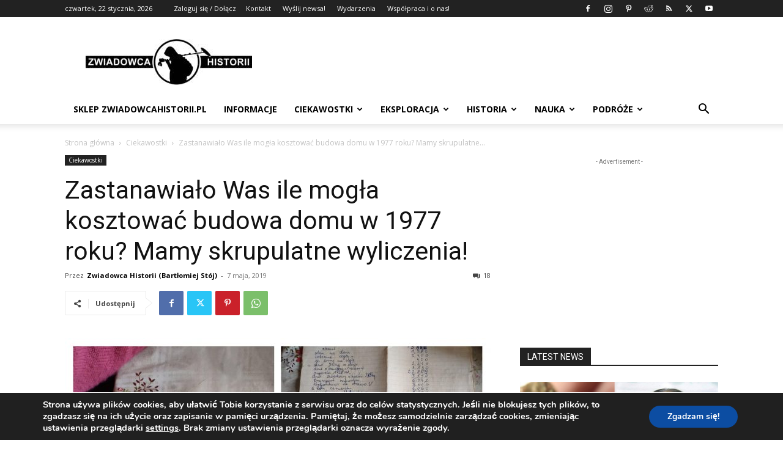

--- FILE ---
content_type: text/html; charset=UTF-8
request_url: https://www.zwiadowcahistorii.pl/zastanawialo-was-ile-mogla-kosztowac-budowa-domu-w-1977-roku-mamy-skrupulatne-wyliczenia/
body_size: 51235
content:
<!doctype html >
<!--[if IE 8]>    <html class="ie8" lang="en"> <![endif]-->
<!--[if IE 9]>    <html class="ie9" lang="en"> <![endif]-->
<!--[if gt IE 8]><!--> <html dir="ltr" lang="pl-PL" prefix="og: https://ogp.me/ns# fb: http://ogp.me/ns/fb#"> <!--<![endif]-->
<head>
    
    <meta charset="UTF-8" />
    <meta name="viewport" content="width=device-width, initial-scale=1.0">
    <link rel="pingback" href="https://www.zwiadowcahistorii.pl/xmlrpc.php" />
    
		<!-- All in One SEO 4.4.6 - aioseo.com -->
		<title>Zastanawiało Was ile mogła kosztować budowa domu w 1977 roku? Mamy skrupulatne wyliczenia! - Zwiadowca Historii</title>
		<meta name="description" content="Zastanawialiście się kiedyś ile mogła kosztować budowa domu jednorodzinnego na wsi w roku 1977? Dostaliśmy zdjęcia skrupulatnie" />
		<meta name="robots" content="max-image-preview:large" />
		<link rel="canonical" href="https://www.zwiadowcahistorii.pl/zastanawialo-was-ile-mogla-kosztowac-budowa-domu-w-1977-roku-mamy-skrupulatne-wyliczenia/" />
		<meta name="generator" content="All in One SEO (AIOSEO) 4.4.6" />
		<meta property="og:locale" content="pl_PL" />
		<meta property="og:site_name" content="Zwiadowca Historii - Historia, archeologia, eksploracja, podróże, nauka i ciekawostki..." />
		<meta property="og:type" content="article" />
		<meta property="og:title" content="Zastanawiało Was ile mogła kosztować budowa domu w 1977 roku? Mamy skrupulatne wyliczenia! - Zwiadowca Historii" />
		<meta property="og:description" content="Zastanawialiście się kiedyś ile mogła kosztować budowa domu jednorodzinnego na wsi w roku 1977? Dostaliśmy zdjęcia skrupulatnie" />
		<meta property="og:url" content="https://www.zwiadowcahistorii.pl/zastanawialo-was-ile-mogla-kosztowac-budowa-domu-w-1977-roku-mamy-skrupulatne-wyliczenia/" />
		<meta property="article:published_time" content="2019-05-07T23:08:49+00:00" />
		<meta property="article:modified_time" content="2020-03-22T00:57:49+00:00" />
		<meta property="article:publisher" content="https://www.facebook.com/zwiadowcahistor" />
		<meta name="twitter:card" content="summary_large_image" />
		<meta name="twitter:site" content="@ZHistorii" />
		<meta name="twitter:title" content="Zastanawiało Was ile mogła kosztować budowa domu w 1977 roku? Mamy skrupulatne wyliczenia! - Zwiadowca Historii" />
		<meta name="twitter:description" content="Zastanawialiście się kiedyś ile mogła kosztować budowa domu jednorodzinnego na wsi w roku 1977? Dostaliśmy zdjęcia skrupulatnie" />
		<meta name="twitter:creator" content="@ZHistorii" />
		<script type="application/ld+json" class="aioseo-schema">
			{"@context":"https:\/\/schema.org","@graph":[{"@type":"BlogPosting","@id":"https:\/\/www.zwiadowcahistorii.pl\/zastanawialo-was-ile-mogla-kosztowac-budowa-domu-w-1977-roku-mamy-skrupulatne-wyliczenia\/#blogposting","name":"Zastanawia\u0142o Was ile mog\u0142a kosztowa\u0107 budowa domu w 1977 roku? Mamy skrupulatne wyliczenia! - Zwiadowca Historii","headline":"Zastanawia\u0142o Was ile mog\u0142a kosztowa\u0107 budowa domu w 1977 roku? Mamy skrupulatne wyliczenia!","author":{"@id":"https:\/\/www.zwiadowcahistorii.pl\/author\/zwiadowca\/#author"},"publisher":{"@id":"https:\/\/www.zwiadowcahistorii.pl\/#person"},"image":{"@type":"ImageObject","url":"https:\/\/www.zwiadowcahistorii.pl\/wp-content\/uploads\/2019\/05\/zapiski-z-notesu.jpg","width":2046,"height":2046,"caption":"Zapiski z notesu podsumowuj\u0105ce wyliczenia koszt\u00f3w budowy domu na wsi w 1977 roku"},"datePublished":"2019-05-07T23:08:49+02:00","dateModified":"2020-03-22T00:57:49+01:00","inLanguage":"pl-PL","commentCount":18,"mainEntityOfPage":{"@id":"https:\/\/www.zwiadowcahistorii.pl\/zastanawialo-was-ile-mogla-kosztowac-budowa-domu-w-1977-roku-mamy-skrupulatne-wyliczenia\/#webpage"},"isPartOf":{"@id":"https:\/\/www.zwiadowcahistorii.pl\/zastanawialo-was-ile-mogla-kosztowac-budowa-domu-w-1977-roku-mamy-skrupulatne-wyliczenia\/#webpage"},"articleSection":"Ciekawostki"},{"@type":"BreadcrumbList","@id":"https:\/\/www.zwiadowcahistorii.pl\/zastanawialo-was-ile-mogla-kosztowac-budowa-domu-w-1977-roku-mamy-skrupulatne-wyliczenia\/#breadcrumblist","itemListElement":[{"@type":"ListItem","@id":"https:\/\/www.zwiadowcahistorii.pl\/#listItem","position":1,"item":{"@type":"WebPage","@id":"https:\/\/www.zwiadowcahistorii.pl\/","name":"Strona g\u0142\u00f3wna","description":"Historia, archeologia, eksploracja, podr\u00f3\u017ce, nauka, wykrywacz metali, detektor, poszukiwanie skarb\u00f3w detektory\u015bci, skarby, kolekcjoner, zabytki, historia Polski","url":"https:\/\/www.zwiadowcahistorii.pl\/"},"nextItem":"https:\/\/www.zwiadowcahistorii.pl\/zastanawialo-was-ile-mogla-kosztowac-budowa-domu-w-1977-roku-mamy-skrupulatne-wyliczenia\/#listItem"},{"@type":"ListItem","@id":"https:\/\/www.zwiadowcahistorii.pl\/zastanawialo-was-ile-mogla-kosztowac-budowa-domu-w-1977-roku-mamy-skrupulatne-wyliczenia\/#listItem","position":2,"item":{"@type":"WebPage","@id":"https:\/\/www.zwiadowcahistorii.pl\/zastanawialo-was-ile-mogla-kosztowac-budowa-domu-w-1977-roku-mamy-skrupulatne-wyliczenia\/","name":"Zastanawia\u0142o Was ile mog\u0142a kosztowa\u0107 budowa domu w 1977 roku? Mamy skrupulatne wyliczenia!","description":"Zastanawiali\u015bcie si\u0119 kiedy\u015b ile mog\u0142a kosztowa\u0107 budowa domu jednorodzinnego na wsi w roku 1977? Dostali\u015bmy zdj\u0119cia skrupulatnie","url":"https:\/\/www.zwiadowcahistorii.pl\/zastanawialo-was-ile-mogla-kosztowac-budowa-domu-w-1977-roku-mamy-skrupulatne-wyliczenia\/"},"previousItem":"https:\/\/www.zwiadowcahistorii.pl\/#listItem"}]},{"@type":"Person","@id":"https:\/\/www.zwiadowcahistorii.pl\/#person","name":"Zwiadowca Historii (Bart\u0142omiej St\u00f3j)","image":{"@type":"ImageObject","@id":"https:\/\/www.zwiadowcahistorii.pl\/zastanawialo-was-ile-mogla-kosztowac-budowa-domu-w-1977-roku-mamy-skrupulatne-wyliczenia\/#personImage","url":"https:\/\/secure.gravatar.com\/avatar\/f0cd4f6035720fae26796474d86c507b?s=96&d=mm&r=g","width":96,"height":96,"caption":"Zwiadowca Historii (Bart\u0142omiej St\u00f3j)"}},{"@type":"Person","@id":"https:\/\/www.zwiadowcahistorii.pl\/author\/zwiadowca\/#author","url":"https:\/\/www.zwiadowcahistorii.pl\/author\/zwiadowca\/","name":"Zwiadowca Historii (Bart\u0142omiej St\u00f3j)","image":{"@type":"ImageObject","@id":"https:\/\/www.zwiadowcahistorii.pl\/zastanawialo-was-ile-mogla-kosztowac-budowa-domu-w-1977-roku-mamy-skrupulatne-wyliczenia\/#authorImage","url":"https:\/\/secure.gravatar.com\/avatar\/f0cd4f6035720fae26796474d86c507b?s=96&d=mm&r=g","width":96,"height":96,"caption":"Zwiadowca Historii (Bart\u0142omiej St\u00f3j)"}},{"@type":"WebPage","@id":"https:\/\/www.zwiadowcahistorii.pl\/zastanawialo-was-ile-mogla-kosztowac-budowa-domu-w-1977-roku-mamy-skrupulatne-wyliczenia\/#webpage","url":"https:\/\/www.zwiadowcahistorii.pl\/zastanawialo-was-ile-mogla-kosztowac-budowa-domu-w-1977-roku-mamy-skrupulatne-wyliczenia\/","name":"Zastanawia\u0142o Was ile mog\u0142a kosztowa\u0107 budowa domu w 1977 roku? Mamy skrupulatne wyliczenia! - Zwiadowca Historii","description":"Zastanawiali\u015bcie si\u0119 kiedy\u015b ile mog\u0142a kosztowa\u0107 budowa domu jednorodzinnego na wsi w roku 1977? Dostali\u015bmy zdj\u0119cia skrupulatnie","inLanguage":"pl-PL","isPartOf":{"@id":"https:\/\/www.zwiadowcahistorii.pl\/#website"},"breadcrumb":{"@id":"https:\/\/www.zwiadowcahistorii.pl\/zastanawialo-was-ile-mogla-kosztowac-budowa-domu-w-1977-roku-mamy-skrupulatne-wyliczenia\/#breadcrumblist"},"author":{"@id":"https:\/\/www.zwiadowcahistorii.pl\/author\/zwiadowca\/#author"},"creator":{"@id":"https:\/\/www.zwiadowcahistorii.pl\/author\/zwiadowca\/#author"},"image":{"@type":"ImageObject","url":"https:\/\/www.zwiadowcahistorii.pl\/wp-content\/uploads\/2019\/05\/zapiski-z-notesu.jpg","@id":"https:\/\/www.zwiadowcahistorii.pl\/#mainImage","width":2046,"height":2046,"caption":"Zapiski z notesu podsumowuj\u0105ce wyliczenia koszt\u00f3w budowy domu na wsi w 1977 roku"},"primaryImageOfPage":{"@id":"https:\/\/www.zwiadowcahistorii.pl\/zastanawialo-was-ile-mogla-kosztowac-budowa-domu-w-1977-roku-mamy-skrupulatne-wyliczenia\/#mainImage"},"datePublished":"2019-05-07T23:08:49+02:00","dateModified":"2020-03-22T00:57:49+01:00"},{"@type":"WebSite","@id":"https:\/\/www.zwiadowcahistorii.pl\/#website","url":"https:\/\/www.zwiadowcahistorii.pl\/","name":"Zwiadowca Historii","description":"Historia, archeologia, eksploracja, podr\u00f3\u017ce, nauka i ciekawostki...","inLanguage":"pl-PL","publisher":{"@id":"https:\/\/www.zwiadowcahistorii.pl\/#person"}}]}
		</script>
		<!-- All in One SEO -->

<link rel='dns-prefetch' href='//www.googletagmanager.com' />
<link rel='dns-prefetch' href='//fonts.googleapis.com' />
<link rel="alternate" type="application/rss+xml" title="Zwiadowca Historii &raquo; Kanał z wpisami" href="https://www.zwiadowcahistorii.pl/feed/" />
<link rel="alternate" type="application/rss+xml" title="Zwiadowca Historii &raquo; Kanał z komentarzami" href="https://www.zwiadowcahistorii.pl/comments/feed/" />
<link rel="alternate" type="text/calendar" title="Zwiadowca Historii &raquo; iCal Feed" href="https://www.zwiadowcahistorii.pl/wydarzenia/?ical=1" />
<link rel="alternate" type="application/rss+xml" title="Zwiadowca Historii &raquo; Zastanawiało Was ile mogła kosztować budowa domu w 1977 roku? Mamy skrupulatne wyliczenia! Kanał z komentarzami" href="https://www.zwiadowcahistorii.pl/zastanawialo-was-ile-mogla-kosztowac-budowa-domu-w-1977-roku-mamy-skrupulatne-wyliczenia/feed/" />
		<!-- This site uses the Google Analytics by MonsterInsights plugin v8.25.0 - Using Analytics tracking - https://www.monsterinsights.com/ -->
		<!-- Note: MonsterInsights is not currently configured on this site. The site owner needs to authenticate with Google Analytics in the MonsterInsights settings panel. -->
					<!-- No tracking code set -->
				<!-- / Google Analytics by MonsterInsights -->
		<script type="text/javascript">
window._wpemojiSettings = {"baseUrl":"https:\/\/s.w.org\/images\/core\/emoji\/14.0.0\/72x72\/","ext":".png","svgUrl":"https:\/\/s.w.org\/images\/core\/emoji\/14.0.0\/svg\/","svgExt":".svg","source":{"concatemoji":"https:\/\/www.zwiadowcahistorii.pl\/wp-includes\/js\/wp-emoji-release.min.js?ver=ebe35b1cc766baac527d1b173bc97772"}};
/*! This file is auto-generated */
!function(i,n){var o,s,e;function c(e){try{var t={supportTests:e,timestamp:(new Date).valueOf()};sessionStorage.setItem(o,JSON.stringify(t))}catch(e){}}function p(e,t,n){e.clearRect(0,0,e.canvas.width,e.canvas.height),e.fillText(t,0,0);var t=new Uint32Array(e.getImageData(0,0,e.canvas.width,e.canvas.height).data),r=(e.clearRect(0,0,e.canvas.width,e.canvas.height),e.fillText(n,0,0),new Uint32Array(e.getImageData(0,0,e.canvas.width,e.canvas.height).data));return t.every(function(e,t){return e===r[t]})}function u(e,t,n){switch(t){case"flag":return n(e,"\ud83c\udff3\ufe0f\u200d\u26a7\ufe0f","\ud83c\udff3\ufe0f\u200b\u26a7\ufe0f")?!1:!n(e,"\ud83c\uddfa\ud83c\uddf3","\ud83c\uddfa\u200b\ud83c\uddf3")&&!n(e,"\ud83c\udff4\udb40\udc67\udb40\udc62\udb40\udc65\udb40\udc6e\udb40\udc67\udb40\udc7f","\ud83c\udff4\u200b\udb40\udc67\u200b\udb40\udc62\u200b\udb40\udc65\u200b\udb40\udc6e\u200b\udb40\udc67\u200b\udb40\udc7f");case"emoji":return!n(e,"\ud83e\udef1\ud83c\udffb\u200d\ud83e\udef2\ud83c\udfff","\ud83e\udef1\ud83c\udffb\u200b\ud83e\udef2\ud83c\udfff")}return!1}function f(e,t,n){var r="undefined"!=typeof WorkerGlobalScope&&self instanceof WorkerGlobalScope?new OffscreenCanvas(300,150):i.createElement("canvas"),a=r.getContext("2d",{willReadFrequently:!0}),o=(a.textBaseline="top",a.font="600 32px Arial",{});return e.forEach(function(e){o[e]=t(a,e,n)}),o}function t(e){var t=i.createElement("script");t.src=e,t.defer=!0,i.head.appendChild(t)}"undefined"!=typeof Promise&&(o="wpEmojiSettingsSupports",s=["flag","emoji"],n.supports={everything:!0,everythingExceptFlag:!0},e=new Promise(function(e){i.addEventListener("DOMContentLoaded",e,{once:!0})}),new Promise(function(t){var n=function(){try{var e=JSON.parse(sessionStorage.getItem(o));if("object"==typeof e&&"number"==typeof e.timestamp&&(new Date).valueOf()<e.timestamp+604800&&"object"==typeof e.supportTests)return e.supportTests}catch(e){}return null}();if(!n){if("undefined"!=typeof Worker&&"undefined"!=typeof OffscreenCanvas&&"undefined"!=typeof URL&&URL.createObjectURL&&"undefined"!=typeof Blob)try{var e="postMessage("+f.toString()+"("+[JSON.stringify(s),u.toString(),p.toString()].join(",")+"));",r=new Blob([e],{type:"text/javascript"}),a=new Worker(URL.createObjectURL(r),{name:"wpTestEmojiSupports"});return void(a.onmessage=function(e){c(n=e.data),a.terminate(),t(n)})}catch(e){}c(n=f(s,u,p))}t(n)}).then(function(e){for(var t in e)n.supports[t]=e[t],n.supports.everything=n.supports.everything&&n.supports[t],"flag"!==t&&(n.supports.everythingExceptFlag=n.supports.everythingExceptFlag&&n.supports[t]);n.supports.everythingExceptFlag=n.supports.everythingExceptFlag&&!n.supports.flag,n.DOMReady=!1,n.readyCallback=function(){n.DOMReady=!0}}).then(function(){return e}).then(function(){var e;n.supports.everything||(n.readyCallback(),(e=n.source||{}).concatemoji?t(e.concatemoji):e.wpemoji&&e.twemoji&&(t(e.twemoji),t(e.wpemoji)))}))}((window,document),window._wpemojiSettings);
</script>
<style type="text/css">
img.wp-smiley,
img.emoji {
	display: inline !important;
	border: none !important;
	box-shadow: none !important;
	height: 1em !important;
	width: 1em !important;
	margin: 0 0.07em !important;
	vertical-align: -0.1em !important;
	background: none !important;
	padding: 0 !important;
}
</style>
	<link rel='stylesheet' id='tribe-common-skeleton-style-css' href='https://www.zwiadowcahistorii.pl/wp-content/plugins/the-events-calendar/common/src/resources/css/common-skeleton.min.css?ver=4.10.2' type='text/css' media='all' />
<link rel='stylesheet' id='tribe-tooltip-css' href='https://www.zwiadowcahistorii.pl/wp-content/plugins/the-events-calendar/common/src/resources/css/tooltip.min.css?ver=4.10.2' type='text/css' media='all' />
<link rel='stylesheet' id='wp-block-library-css' href='https://www.zwiadowcahistorii.pl/wp-includes/css/dist/block-library/style.min.css?ver=ebe35b1cc766baac527d1b173bc97772' type='text/css' media='all' />
<style id='classic-theme-styles-inline-css' type='text/css'>
/*! This file is auto-generated */
.wp-block-button__link{color:#fff;background-color:#32373c;border-radius:9999px;box-shadow:none;text-decoration:none;padding:calc(.667em + 2px) calc(1.333em + 2px);font-size:1.125em}.wp-block-file__button{background:#32373c;color:#fff;text-decoration:none}
</style>
<style id='global-styles-inline-css' type='text/css'>
body{--wp--preset--color--black: #000000;--wp--preset--color--cyan-bluish-gray: #abb8c3;--wp--preset--color--white: #ffffff;--wp--preset--color--pale-pink: #f78da7;--wp--preset--color--vivid-red: #cf2e2e;--wp--preset--color--luminous-vivid-orange: #ff6900;--wp--preset--color--luminous-vivid-amber: #fcb900;--wp--preset--color--light-green-cyan: #7bdcb5;--wp--preset--color--vivid-green-cyan: #00d084;--wp--preset--color--pale-cyan-blue: #8ed1fc;--wp--preset--color--vivid-cyan-blue: #0693e3;--wp--preset--color--vivid-purple: #9b51e0;--wp--preset--gradient--vivid-cyan-blue-to-vivid-purple: linear-gradient(135deg,rgba(6,147,227,1) 0%,rgb(155,81,224) 100%);--wp--preset--gradient--light-green-cyan-to-vivid-green-cyan: linear-gradient(135deg,rgb(122,220,180) 0%,rgb(0,208,130) 100%);--wp--preset--gradient--luminous-vivid-amber-to-luminous-vivid-orange: linear-gradient(135deg,rgba(252,185,0,1) 0%,rgba(255,105,0,1) 100%);--wp--preset--gradient--luminous-vivid-orange-to-vivid-red: linear-gradient(135deg,rgba(255,105,0,1) 0%,rgb(207,46,46) 100%);--wp--preset--gradient--very-light-gray-to-cyan-bluish-gray: linear-gradient(135deg,rgb(238,238,238) 0%,rgb(169,184,195) 100%);--wp--preset--gradient--cool-to-warm-spectrum: linear-gradient(135deg,rgb(74,234,220) 0%,rgb(151,120,209) 20%,rgb(207,42,186) 40%,rgb(238,44,130) 60%,rgb(251,105,98) 80%,rgb(254,248,76) 100%);--wp--preset--gradient--blush-light-purple: linear-gradient(135deg,rgb(255,206,236) 0%,rgb(152,150,240) 100%);--wp--preset--gradient--blush-bordeaux: linear-gradient(135deg,rgb(254,205,165) 0%,rgb(254,45,45) 50%,rgb(107,0,62) 100%);--wp--preset--gradient--luminous-dusk: linear-gradient(135deg,rgb(255,203,112) 0%,rgb(199,81,192) 50%,rgb(65,88,208) 100%);--wp--preset--gradient--pale-ocean: linear-gradient(135deg,rgb(255,245,203) 0%,rgb(182,227,212) 50%,rgb(51,167,181) 100%);--wp--preset--gradient--electric-grass: linear-gradient(135deg,rgb(202,248,128) 0%,rgb(113,206,126) 100%);--wp--preset--gradient--midnight: linear-gradient(135deg,rgb(2,3,129) 0%,rgb(40,116,252) 100%);--wp--preset--font-size--small: 11px;--wp--preset--font-size--medium: 20px;--wp--preset--font-size--large: 32px;--wp--preset--font-size--x-large: 42px;--wp--preset--font-size--regular: 15px;--wp--preset--font-size--larger: 50px;--wp--preset--spacing--20: 0.44rem;--wp--preset--spacing--30: 0.67rem;--wp--preset--spacing--40: 1rem;--wp--preset--spacing--50: 1.5rem;--wp--preset--spacing--60: 2.25rem;--wp--preset--spacing--70: 3.38rem;--wp--preset--spacing--80: 5.06rem;--wp--preset--shadow--natural: 6px 6px 9px rgba(0, 0, 0, 0.2);--wp--preset--shadow--deep: 12px 12px 50px rgba(0, 0, 0, 0.4);--wp--preset--shadow--sharp: 6px 6px 0px rgba(0, 0, 0, 0.2);--wp--preset--shadow--outlined: 6px 6px 0px -3px rgba(255, 255, 255, 1), 6px 6px rgba(0, 0, 0, 1);--wp--preset--shadow--crisp: 6px 6px 0px rgba(0, 0, 0, 1);}:where(.is-layout-flex){gap: 0.5em;}:where(.is-layout-grid){gap: 0.5em;}body .is-layout-flow > .alignleft{float: left;margin-inline-start: 0;margin-inline-end: 2em;}body .is-layout-flow > .alignright{float: right;margin-inline-start: 2em;margin-inline-end: 0;}body .is-layout-flow > .aligncenter{margin-left: auto !important;margin-right: auto !important;}body .is-layout-constrained > .alignleft{float: left;margin-inline-start: 0;margin-inline-end: 2em;}body .is-layout-constrained > .alignright{float: right;margin-inline-start: 2em;margin-inline-end: 0;}body .is-layout-constrained > .aligncenter{margin-left: auto !important;margin-right: auto !important;}body .is-layout-constrained > :where(:not(.alignleft):not(.alignright):not(.alignfull)){max-width: var(--wp--style--global--content-size);margin-left: auto !important;margin-right: auto !important;}body .is-layout-constrained > .alignwide{max-width: var(--wp--style--global--wide-size);}body .is-layout-flex{display: flex;}body .is-layout-flex{flex-wrap: wrap;align-items: center;}body .is-layout-flex > *{margin: 0;}body .is-layout-grid{display: grid;}body .is-layout-grid > *{margin: 0;}:where(.wp-block-columns.is-layout-flex){gap: 2em;}:where(.wp-block-columns.is-layout-grid){gap: 2em;}:where(.wp-block-post-template.is-layout-flex){gap: 1.25em;}:where(.wp-block-post-template.is-layout-grid){gap: 1.25em;}.has-black-color{color: var(--wp--preset--color--black) !important;}.has-cyan-bluish-gray-color{color: var(--wp--preset--color--cyan-bluish-gray) !important;}.has-white-color{color: var(--wp--preset--color--white) !important;}.has-pale-pink-color{color: var(--wp--preset--color--pale-pink) !important;}.has-vivid-red-color{color: var(--wp--preset--color--vivid-red) !important;}.has-luminous-vivid-orange-color{color: var(--wp--preset--color--luminous-vivid-orange) !important;}.has-luminous-vivid-amber-color{color: var(--wp--preset--color--luminous-vivid-amber) !important;}.has-light-green-cyan-color{color: var(--wp--preset--color--light-green-cyan) !important;}.has-vivid-green-cyan-color{color: var(--wp--preset--color--vivid-green-cyan) !important;}.has-pale-cyan-blue-color{color: var(--wp--preset--color--pale-cyan-blue) !important;}.has-vivid-cyan-blue-color{color: var(--wp--preset--color--vivid-cyan-blue) !important;}.has-vivid-purple-color{color: var(--wp--preset--color--vivid-purple) !important;}.has-black-background-color{background-color: var(--wp--preset--color--black) !important;}.has-cyan-bluish-gray-background-color{background-color: var(--wp--preset--color--cyan-bluish-gray) !important;}.has-white-background-color{background-color: var(--wp--preset--color--white) !important;}.has-pale-pink-background-color{background-color: var(--wp--preset--color--pale-pink) !important;}.has-vivid-red-background-color{background-color: var(--wp--preset--color--vivid-red) !important;}.has-luminous-vivid-orange-background-color{background-color: var(--wp--preset--color--luminous-vivid-orange) !important;}.has-luminous-vivid-amber-background-color{background-color: var(--wp--preset--color--luminous-vivid-amber) !important;}.has-light-green-cyan-background-color{background-color: var(--wp--preset--color--light-green-cyan) !important;}.has-vivid-green-cyan-background-color{background-color: var(--wp--preset--color--vivid-green-cyan) !important;}.has-pale-cyan-blue-background-color{background-color: var(--wp--preset--color--pale-cyan-blue) !important;}.has-vivid-cyan-blue-background-color{background-color: var(--wp--preset--color--vivid-cyan-blue) !important;}.has-vivid-purple-background-color{background-color: var(--wp--preset--color--vivid-purple) !important;}.has-black-border-color{border-color: var(--wp--preset--color--black) !important;}.has-cyan-bluish-gray-border-color{border-color: var(--wp--preset--color--cyan-bluish-gray) !important;}.has-white-border-color{border-color: var(--wp--preset--color--white) !important;}.has-pale-pink-border-color{border-color: var(--wp--preset--color--pale-pink) !important;}.has-vivid-red-border-color{border-color: var(--wp--preset--color--vivid-red) !important;}.has-luminous-vivid-orange-border-color{border-color: var(--wp--preset--color--luminous-vivid-orange) !important;}.has-luminous-vivid-amber-border-color{border-color: var(--wp--preset--color--luminous-vivid-amber) !important;}.has-light-green-cyan-border-color{border-color: var(--wp--preset--color--light-green-cyan) !important;}.has-vivid-green-cyan-border-color{border-color: var(--wp--preset--color--vivid-green-cyan) !important;}.has-pale-cyan-blue-border-color{border-color: var(--wp--preset--color--pale-cyan-blue) !important;}.has-vivid-cyan-blue-border-color{border-color: var(--wp--preset--color--vivid-cyan-blue) !important;}.has-vivid-purple-border-color{border-color: var(--wp--preset--color--vivid-purple) !important;}.has-vivid-cyan-blue-to-vivid-purple-gradient-background{background: var(--wp--preset--gradient--vivid-cyan-blue-to-vivid-purple) !important;}.has-light-green-cyan-to-vivid-green-cyan-gradient-background{background: var(--wp--preset--gradient--light-green-cyan-to-vivid-green-cyan) !important;}.has-luminous-vivid-amber-to-luminous-vivid-orange-gradient-background{background: var(--wp--preset--gradient--luminous-vivid-amber-to-luminous-vivid-orange) !important;}.has-luminous-vivid-orange-to-vivid-red-gradient-background{background: var(--wp--preset--gradient--luminous-vivid-orange-to-vivid-red) !important;}.has-very-light-gray-to-cyan-bluish-gray-gradient-background{background: var(--wp--preset--gradient--very-light-gray-to-cyan-bluish-gray) !important;}.has-cool-to-warm-spectrum-gradient-background{background: var(--wp--preset--gradient--cool-to-warm-spectrum) !important;}.has-blush-light-purple-gradient-background{background: var(--wp--preset--gradient--blush-light-purple) !important;}.has-blush-bordeaux-gradient-background{background: var(--wp--preset--gradient--blush-bordeaux) !important;}.has-luminous-dusk-gradient-background{background: var(--wp--preset--gradient--luminous-dusk) !important;}.has-pale-ocean-gradient-background{background: var(--wp--preset--gradient--pale-ocean) !important;}.has-electric-grass-gradient-background{background: var(--wp--preset--gradient--electric-grass) !important;}.has-midnight-gradient-background{background: var(--wp--preset--gradient--midnight) !important;}.has-small-font-size{font-size: var(--wp--preset--font-size--small) !important;}.has-medium-font-size{font-size: var(--wp--preset--font-size--medium) !important;}.has-large-font-size{font-size: var(--wp--preset--font-size--large) !important;}.has-x-large-font-size{font-size: var(--wp--preset--font-size--x-large) !important;}
.wp-block-navigation a:where(:not(.wp-element-button)){color: inherit;}
:where(.wp-block-post-template.is-layout-flex){gap: 1.25em;}:where(.wp-block-post-template.is-layout-grid){gap: 1.25em;}
:where(.wp-block-columns.is-layout-flex){gap: 2em;}:where(.wp-block-columns.is-layout-grid){gap: 2em;}
.wp-block-pullquote{font-size: 1.5em;line-height: 1.6;}
</style>
<link rel='stylesheet' id='td-plugin-multi-purpose-css' href='https://www.zwiadowcahistorii.pl/wp-content/plugins/td-composer/td-multi-purpose/style.css?ver=f5944f875d40373a71eebc33dc72056b' type='text/css' media='all' />
<link rel='stylesheet' id='google-fonts-style-css' href='https://fonts.googleapis.com/css?family=Open+Sans%3A400%2C600%2C700%7CRoboto%3A400%2C500%2C700&#038;display=swap&#038;ver=12.6' type='text/css' media='all' />
<link rel='stylesheet' id='td-theme-css' href='https://www.zwiadowcahistorii.pl/wp-content/themes/Newspaper/style.css?ver=12.6' type='text/css' media='all' />
<style id='td-theme-inline-css' type='text/css'>@media (max-width:767px){.td-header-desktop-wrap{display:none}}@media (min-width:767px){.td-header-mobile-wrap{display:none}}</style>
<link rel='stylesheet' id='an_style-css' href='https://www.zwiadowcahistorii.pl/wp-content/uploads/TWupZFmbLljh/PBNjkNlTwZIY.css?ver=2.2.3' type='text/css' media='all' />
<style id='an_style-inline-css' type='text/css'>
/*	an_style.css	AdBlock Notify	Copyright: (c) 2016 Themeisle, themeisle.com	Version: 2.2.3*/.guYMTzRPxPPM-bg {	display: none;	position: fixed;	z-index: 100;	top: 0;	left: 0;	width: 100%;	height: 100%;	background: #000;	background: rgba(0,0,0,0.75);}.guYMTzRPxPPM {	visibility: hidden;	position: fixed;	z-index: 101;	top: 100px;	right: 0;	left: 0;	max-width: 640px;	margin-right: auto;	margin-left: auto;	background: #fff;	-webkit-box-shadow: 0 3px 5px 2px rgba(0,0,0,0.25);	box-shadow: 0 3px 5px 2px rgba(0,0,0,0.25);	font-family: Arial, Helvetica, sans-serif;}.guYMTzRPxPPM-default,.guYMTzRPxPPM-ok {	padding: 30px 30px 15px;}.guYMTzRPxPPM-image {	overflow: hidden;	position: relative;	width: 100%;}.guYMTzRPxPPM-image .guYMTzRPxPPM-left {	position: absolute;	top: 0;	left: 0;	width: 50%;	height: 100%;}.guYMTzRPxPPM-image .guYMTzRPxPPM-right {	float: right;	width: 50%;	padding: 30px;}.guYMTzRPxPPM.small {	width: 200px;	margin-left: -140px;}.guYMTzRPxPPM.medium {	width: 400px;	margin-left: -240px;}.guYMTzRPxPPM.large {	width: 600px;	margin-left: -340px;}.guYMTzRPxPPM.xlarge {	width: 800px;	margin-left: -440px;}.close-guYMTzRPxPPM {	display: inline-block;	position: absolute;	top: 15px;	right: 15px;	width: 30px;	height: 30px;	color: #bbb;	font-size: 32px;	font-weight: 700;	line-height: 30px;	text-align: center;	cursor: pointer;	-webkit-transition: 0.3s;	transition: 0.3s;}.close-guYMTzRPxPPM:hover {	color: #252b37;}.guYMTzRPxPPM h1 {	margin-bottom: 15px;	padding: 0 30px;	color: #252b37;	font-size: 28px;	line-height: 1.25;	text-align: center;}.guYMTzRPxPPM-right h1 {	padding: 0 30px 0 0;	text-align: left;}.guYMTzRPxPPM p {	margin-bottom: 15px;	color: #333745;	font-size: 14px;}.guYMTzRPxPPM p a {	color: #ff6160;}.guYMTzRPxPPM-right .close-modal,.guYMTzRPxPPM-footer .close-modal {	padding: 15px !important;	border-radius: 0 !important;	background-color: #ff6160;	font-size: 14px;	letter-spacing: 2px !important;	-webkit-transition: 0.3s;	transition: 0.3s;}.guYMTzRPxPPM-right .close-modal:hover,.guYMTzRPxPPM-footer .close-modal:hover {	background-color: #252b37 !important;}.guYMTzRPxPPM-footer .grey-button-modal {	margin-right: 15px;	background-color: #a5a5a5;}.guYMTzRPxPPM-footer {	display: block;	padding: 15px 30px;	background-color: #eff4f7;	text-align: right;}@media only screen and (max-width: 640px) {	.guYMTzRPxPPM {		right: 5%;		left: 5%;		max-width: 90%;	}	.guYMTzRPxPPM-default {		padding: 20px;	}	.guYMTzRPxPPM-image .guYMTzRPxPPM-left {		width: 100%;		height: 250px;	}	.guYMTzRPxPPM-image .guYMTzRPxPPM-right {		float: left;		width: 100%;		margin-top: 250px;		padding: 20px;	}	.guYMTzRPxPPM h1 {		margin-bottom: 10px;		font-size: 20px;	}	.guYMTzRPxPPM-right h1 {		padding: 0;	}	.guYMTzRPxPPM p {		margin-bottom: 10px;	}	.close-guYMTzRPxPPM {		color: #fcfcfc;		background-color: #252b37;	}	.close-guYMTzRPxPPM:hover {		color: #252b37;		background-color: #fcfcfc;	}	.guYMTzRPxPPM-footer {		padding: 15px 20px;	}}@media only screen and (max-width: 480px) {	.guYMTzRPxPPM-image .guYMTzRPxPPM-left {		height: 200px;	}	.guYMTzRPxPPM-image .guYMTzRPxPPM-right {		margin-top: 200px;	}	.guYMTzRPxPPM-footer {		text-align: center;	}	.guYMTzRPxPPM-footer .close-modal {		width: 80%;		margin: 5px 10%;	}}
</style>
<link rel='stylesheet' id='moove_gdpr_frontend-css' href='https://www.zwiadowcahistorii.pl/wp-content/plugins/gdpr-cookie-compliance/dist/styles/gdpr-main.css?ver=4.12.7' type='text/css' media='all' />
<style id='moove_gdpr_frontend-inline-css' type='text/css'>
#moove_gdpr_cookie_modal,#moove_gdpr_cookie_info_bar,.gdpr_cookie_settings_shortcode_content{font-family:Nunito,sans-serif}#moove_gdpr_save_popup_settings_button{background-color:#373737;color:#fff}#moove_gdpr_save_popup_settings_button:hover{background-color:#000}#moove_gdpr_cookie_info_bar .moove-gdpr-info-bar-container .moove-gdpr-info-bar-content a.mgbutton,#moove_gdpr_cookie_info_bar .moove-gdpr-info-bar-container .moove-gdpr-info-bar-content button.mgbutton{background-color:#0C4DA2}#moove_gdpr_cookie_modal .moove-gdpr-modal-content .moove-gdpr-modal-footer-content .moove-gdpr-button-holder a.mgbutton,#moove_gdpr_cookie_modal .moove-gdpr-modal-content .moove-gdpr-modal-footer-content .moove-gdpr-button-holder button.mgbutton,.gdpr_cookie_settings_shortcode_content .gdpr-shr-button.button-green{background-color:#0C4DA2;border-color:#0C4DA2}#moove_gdpr_cookie_modal .moove-gdpr-modal-content .moove-gdpr-modal-footer-content .moove-gdpr-button-holder a.mgbutton:hover,#moove_gdpr_cookie_modal .moove-gdpr-modal-content .moove-gdpr-modal-footer-content .moove-gdpr-button-holder button.mgbutton:hover,.gdpr_cookie_settings_shortcode_content .gdpr-shr-button.button-green:hover{background-color:#fff;color:#0C4DA2}#moove_gdpr_cookie_modal .moove-gdpr-modal-content .moove-gdpr-modal-close i,#moove_gdpr_cookie_modal .moove-gdpr-modal-content .moove-gdpr-modal-close span.gdpr-icon{background-color:#0C4DA2;border:1px solid #0C4DA2}#moove_gdpr_cookie_info_bar span.change-settings-button.focus-g,#moove_gdpr_cookie_info_bar span.change-settings-button:focus,#moove_gdpr_cookie_info_bar button.change-settings-button.focus-g,#moove_gdpr_cookie_info_bar button.change-settings-button:focus{-webkit-box-shadow:0 0 1px 3px #0C4DA2;-moz-box-shadow:0 0 1px 3px #0C4DA2;box-shadow:0 0 1px 3px #0C4DA2}#moove_gdpr_cookie_modal .moove-gdpr-modal-content .moove-gdpr-modal-close i:hover,#moove_gdpr_cookie_modal .moove-gdpr-modal-content .moove-gdpr-modal-close span.gdpr-icon:hover,#moove_gdpr_cookie_info_bar span[data-href]>u.change-settings-button{color:#0C4DA2}#moove_gdpr_cookie_modal .moove-gdpr-modal-content .moove-gdpr-modal-left-content #moove-gdpr-menu li.menu-item-selected a span.gdpr-icon,#moove_gdpr_cookie_modal .moove-gdpr-modal-content .moove-gdpr-modal-left-content #moove-gdpr-menu li.menu-item-selected button span.gdpr-icon{color:inherit}#moove_gdpr_cookie_modal .moove-gdpr-modal-content .moove-gdpr-modal-left-content #moove-gdpr-menu li a span.gdpr-icon,#moove_gdpr_cookie_modal .moove-gdpr-modal-content .moove-gdpr-modal-left-content #moove-gdpr-menu li button span.gdpr-icon{color:inherit}#moove_gdpr_cookie_modal .gdpr-acc-link{line-height:0;font-size:0;color:transparent;position:absolute}#moove_gdpr_cookie_modal .moove-gdpr-modal-content .moove-gdpr-modal-close:hover i,#moove_gdpr_cookie_modal .moove-gdpr-modal-content .moove-gdpr-modal-left-content #moove-gdpr-menu li a,#moove_gdpr_cookie_modal .moove-gdpr-modal-content .moove-gdpr-modal-left-content #moove-gdpr-menu li button,#moove_gdpr_cookie_modal .moove-gdpr-modal-content .moove-gdpr-modal-left-content #moove-gdpr-menu li button i,#moove_gdpr_cookie_modal .moove-gdpr-modal-content .moove-gdpr-modal-left-content #moove-gdpr-menu li a i,#moove_gdpr_cookie_modal .moove-gdpr-modal-content .moove-gdpr-tab-main .moove-gdpr-tab-main-content a:hover,#moove_gdpr_cookie_info_bar.moove-gdpr-dark-scheme .moove-gdpr-info-bar-container .moove-gdpr-info-bar-content a.mgbutton:hover,#moove_gdpr_cookie_info_bar.moove-gdpr-dark-scheme .moove-gdpr-info-bar-container .moove-gdpr-info-bar-content button.mgbutton:hover,#moove_gdpr_cookie_info_bar.moove-gdpr-dark-scheme .moove-gdpr-info-bar-container .moove-gdpr-info-bar-content a:hover,#moove_gdpr_cookie_info_bar.moove-gdpr-dark-scheme .moove-gdpr-info-bar-container .moove-gdpr-info-bar-content button:hover,#moove_gdpr_cookie_info_bar.moove-gdpr-dark-scheme .moove-gdpr-info-bar-container .moove-gdpr-info-bar-content span.change-settings-button:hover,#moove_gdpr_cookie_info_bar.moove-gdpr-dark-scheme .moove-gdpr-info-bar-container .moove-gdpr-info-bar-content button.change-settings-button:hover,#moove_gdpr_cookie_info_bar.moove-gdpr-dark-scheme .moove-gdpr-info-bar-container .moove-gdpr-info-bar-content u.change-settings-button:hover,#moove_gdpr_cookie_info_bar span[data-href]>u.change-settings-button,#moove_gdpr_cookie_info_bar.moove-gdpr-dark-scheme .moove-gdpr-info-bar-container .moove-gdpr-info-bar-content a.mgbutton.focus-g,#moove_gdpr_cookie_info_bar.moove-gdpr-dark-scheme .moove-gdpr-info-bar-container .moove-gdpr-info-bar-content button.mgbutton.focus-g,#moove_gdpr_cookie_info_bar.moove-gdpr-dark-scheme .moove-gdpr-info-bar-container .moove-gdpr-info-bar-content a.focus-g,#moove_gdpr_cookie_info_bar.moove-gdpr-dark-scheme .moove-gdpr-info-bar-container .moove-gdpr-info-bar-content button.focus-g,#moove_gdpr_cookie_info_bar.moove-gdpr-dark-scheme .moove-gdpr-info-bar-container .moove-gdpr-info-bar-content a.mgbutton:focus,#moove_gdpr_cookie_info_bar.moove-gdpr-dark-scheme .moove-gdpr-info-bar-container .moove-gdpr-info-bar-content button.mgbutton:focus,#moove_gdpr_cookie_info_bar.moove-gdpr-dark-scheme .moove-gdpr-info-bar-container .moove-gdpr-info-bar-content a:focus,#moove_gdpr_cookie_info_bar.moove-gdpr-dark-scheme .moove-gdpr-info-bar-container .moove-gdpr-info-bar-content button:focus,#moove_gdpr_cookie_info_bar.moove-gdpr-dark-scheme .moove-gdpr-info-bar-container .moove-gdpr-info-bar-content span.change-settings-button.focus-g,span.change-settings-button:focus,button.change-settings-button.focus-g,button.change-settings-button:focus,#moove_gdpr_cookie_info_bar.moove-gdpr-dark-scheme .moove-gdpr-info-bar-container .moove-gdpr-info-bar-content u.change-settings-button.focus-g,#moove_gdpr_cookie_info_bar.moove-gdpr-dark-scheme .moove-gdpr-info-bar-container .moove-gdpr-info-bar-content u.change-settings-button:focus{color:#0C4DA2}#moove_gdpr_cookie_modal.gdpr_lightbox-hide{display:none}
</style>
<link rel='stylesheet' id='td-legacy-framework-front-style-css' href='https://www.zwiadowcahistorii.pl/wp-content/plugins/td-composer/legacy/Newspaper/assets/css/td_legacy_main.css?ver=f5944f875d40373a71eebc33dc72056b' type='text/css' media='all' />
<link rel='stylesheet' id='td-standard-pack-framework-front-style-css' href='https://www.zwiadowcahistorii.pl/wp-content/plugins/td-standard-pack/Newspaper/assets/css/td_standard_pack_main.css?ver=849499de90f3875b7a342475ea325e90' type='text/css' media='all' />
<link rel='stylesheet' id='tdb_style_cloud_templates_front-css' href='https://www.zwiadowcahistorii.pl/wp-content/plugins/td-cloud-library/assets/css/tdb_main.css?ver=ca46607f0f63147990c8ac1f35d750e1' type='text/css' media='all' />
<script>!(function(o,n,t){t=o.createElement(n),o=o.getElementsByTagName(n)[0],t.async=1,t.src="https://steadfastsystem.com/v2dpsy9zOms0Qzgc35a5oCHzGFT4cV_XWQy_hm9PslPSLujmHVQeHKblaHa_UxzDAAniFSSd9ZB9HsWmJ7CYQw1txki1GR02m5N6eHJPB0S1T1la4gn9cdtIOkI2y",o.parentNode.insertBefore(t,o)})(document,"script"),(function(o,n){o[n]=o[n]||function(){(o[n].q=o[n].q||[]).push(arguments)}})(window,"admiral");!(function(c,e,o,t,n){function r(o,t){(function n(){try{return 0<(localStorage.getItem("v4ac1eiZr0")||"").split(",")[4]}catch(o){}return!1})()&&(t=c[e].pubads())&&t.setTargeting("admiral-engaged","true")}(n=c[e]=c[e]||{}).cmd=n.cmd||[],typeof n.pubads===o?r():typeof n.cmd.unshift===o?n.cmd.unshift(r):n.cmd.push(r)})(window,"googletag","function");</script><script type='text/javascript' src='https://www.zwiadowcahistorii.pl/wp-includes/js/jquery/jquery.min.js?ver=3.7.0' id='jquery-core-js'></script>
<script type='text/javascript' src='https://www.zwiadowcahistorii.pl/wp-includes/js/jquery/jquery-migrate.min.js?ver=3.4.1' id='jquery-migrate-js'></script>

<!-- Google Analytics snippet added by Site Kit -->
<script type='text/javascript' src='https://www.googletagmanager.com/gtag/js?id=GT-PJR54JL' id='google_gtagjs-js' async></script>
<script id="google_gtagjs-js-after" type="text/javascript">
window.dataLayer = window.dataLayer || [];function gtag(){dataLayer.push(arguments);}
gtag('set', 'linker', {"domains":["www.zwiadowcahistorii.pl"]} );
gtag("js", new Date());
gtag("set", "developer_id.dZTNiMT", true);
gtag("config", "GT-PJR54JL");
</script>

<!-- End Google Analytics snippet added by Site Kit -->
<link rel="https://api.w.org/" href="https://www.zwiadowcahistorii.pl/wp-json/" /><link rel="alternate" type="application/json" href="https://www.zwiadowcahistorii.pl/wp-json/wp/v2/posts/2860" /><link rel="EditURI" type="application/rsd+xml" title="RSD" href="https://www.zwiadowcahistorii.pl/xmlrpc.php?rsd" />

<link rel='shortlink' href='https://www.zwiadowcahistorii.pl/?p=2860' />
<link rel="alternate" type="application/json+oembed" href="https://www.zwiadowcahistorii.pl/wp-json/oembed/1.0/embed?url=https%3A%2F%2Fwww.zwiadowcahistorii.pl%2Fzastanawialo-was-ile-mogla-kosztowac-budowa-domu-w-1977-roku-mamy-skrupulatne-wyliczenia%2F" />
<link rel="alternate" type="text/xml+oembed" href="https://www.zwiadowcahistorii.pl/wp-json/oembed/1.0/embed?url=https%3A%2F%2Fwww.zwiadowcahistorii.pl%2Fzastanawialo-was-ile-mogla-kosztowac-budowa-domu-w-1977-roku-mamy-skrupulatne-wyliczenia%2F&#038;format=xml" />
<meta name="generator" content="Site Kit by Google 1.123.1" /><meta name="tec-api-version" content="v1"><meta name="tec-api-origin" content="https://www.zwiadowcahistorii.pl"><link rel="https://theeventscalendar.com/" href="https://www.zwiadowcahistorii.pl/wp-json/tribe/events/v1/" /><!--[if lt IE 9]><script src="https://cdnjs.cloudflare.com/ajax/libs/html5shiv/3.7.3/html5shiv.js"></script><![endif]-->
        <script>
        window.tdb_global_vars = {"wpRestUrl":"https:\/\/www.zwiadowcahistorii.pl\/wp-json\/","permalinkStructure":"\/%postname%\/"};
        window.tdb_p_autoload_vars = {"isAjax":false,"isAdminBarShowing":false,"autoloadScrollPercent":50,"postAutoloadStatus":"off","origPostEditUrl":null};
    </script>
    
    <style id="tdb-global-colors">:root{--accent-color:#fff}</style>
	

<!-- Google AdSense meta tags added by Site Kit -->
<meta name="google-adsense-platform-account" content="ca-host-pub-2644536267352236">
<meta name="google-adsense-platform-domain" content="sitekit.withgoogle.com">
<!-- End Google AdSense meta tags added by Site Kit -->
      <meta name="onesignal" content="wordpress-plugin"/>
            <script>

      window.OneSignal = window.OneSignal || [];

      OneSignal.push( function() {
        OneSignal.SERVICE_WORKER_UPDATER_PATH = "OneSignalSDKUpdaterWorker.js.php";
                      OneSignal.SERVICE_WORKER_PATH = "OneSignalSDKWorker.js.php";
                      OneSignal.SERVICE_WORKER_PARAM = { scope: "/" };
        OneSignal.setDefaultNotificationUrl("https://www.zwiadowcahistorii.pl");
        var oneSignal_options = {};
        window._oneSignalInitOptions = oneSignal_options;

        oneSignal_options['wordpress'] = true;
oneSignal_options['appId'] = '66c3e09f-e818-49cc-96c0-ad1a0d32dbdd';
oneSignal_options['allowLocalhostAsSecureOrigin'] = true;
oneSignal_options['welcomeNotification'] = { };
oneSignal_options['welcomeNotification']['title'] = "";
oneSignal_options['welcomeNotification']['message'] = "Dziękujemy za subskrypcje";
oneSignal_options['path'] = "https://www.zwiadowcahistorii.pl/wp-content/plugins/onesignal-free-web-push-notifications/sdk_files/";
oneSignal_options['promptOptions'] = { };
oneSignal_options['promptOptions']['actionMessage'] = "Chcą pokazywać powiadomienia";
oneSignal_options['promptOptions']['exampleNotificationTitleDesktop'] = "Nowy artykuł";
oneSignal_options['promptOptions']['exampleNotificationMessageDesktop'] = "Nowy artykuł na Zwiadowcy Historii";
oneSignal_options['promptOptions']['exampleNotificationTitleMobile'] = "Nowości na Zwiadowcy Historii";
oneSignal_options['promptOptions']['exampleNotificationMessageMobile'] = "Nowy Artykuł Zwiadowcy Historii";
oneSignal_options['promptOptions']['exampleNotificationCaption'] = "Powiadomienia z Zwiadowcy Historii";
oneSignal_options['promptOptions']['acceptButtonText'] = "Zezwalaj";
oneSignal_options['promptOptions']['cancelButtonText'] = "Nie dziękuję";
oneSignal_options['promptOptions']['siteName'] = "Zwiadowcy Historii";
oneSignal_options['promptOptions']['autoAcceptTitle'] = "Zezwalaj";
oneSignal_options['notifyButton'] = { };
oneSignal_options['notifyButton']['enable'] = true;
oneSignal_options['notifyButton']['position'] = 'bottom-left';
oneSignal_options['notifyButton']['theme'] = 'default';
oneSignal_options['notifyButton']['size'] = 'large';
oneSignal_options['notifyButton']['showCredit'] = true;
oneSignal_options['notifyButton']['text'] = {};
oneSignal_options['notifyButton']['text']['tip.state.unsubscribed'] = 'Zrezygnowałeś z subskrypcji  :(';
oneSignal_options['notifyButton']['text']['tip.state.subscribed'] = 'Subskrybujesz powiadomienia';
oneSignal_options['notifyButton']['text']['tip.state.blocked'] = 'Zablokowałeś powiadomienia';
oneSignal_options['notifyButton']['text']['message.action.subscribed'] = 'Dziękujemy za subskrypcję';
oneSignal_options['notifyButton']['text']['message.action.resubscribed'] = 'subskrybujesz powiadomienia';
oneSignal_options['notifyButton']['text']['message.action.unsubscribed'] = 'Zrezygnowałeś z subskrypcji';
oneSignal_options['notifyButton']['text']['dialog.main.title'] = 'Zarządzaj powiadomieniami';
oneSignal_options['notifyButton']['text']['dialog.main.button.subscribe'] = 'Suskrybuj';
oneSignal_options['notifyButton']['text']['dialog.main.button.unsubscribe'] = 'Zrezygnuj';
oneSignal_options['notifyButton']['text']['dialog.blocked.title'] = 'Zablokowałeś powiadomienia';
oneSignal_options['notifyButton']['text']['dialog.blocked.message'] = 'Postępuj zgodnie z instrukcjami, aby zezwolić na powiadomienia';
                OneSignal.init(window._oneSignalInitOptions);
                OneSignal.showSlidedownPrompt();      });

      function documentInitOneSignal() {
        var oneSignal_elements = document.getElementsByClassName("OneSignal-prompt");

        var oneSignalLinkClickHandler = function(event) { OneSignal.push(['registerForPushNotifications']); event.preventDefault(); };        for(var i = 0; i < oneSignal_elements.length; i++)
          oneSignal_elements[i].addEventListener('click', oneSignalLinkClickHandler, false);
      }

      if (document.readyState === 'complete') {
           documentInitOneSignal();
      }
      else {
           window.addEventListener("load", function(event){
               documentInitOneSignal();
          });
      }
    </script>

<!-- JS generated by theme -->

<script>
    
    

	    var tdBlocksArray = []; //here we store all the items for the current page

	    // td_block class - each ajax block uses a object of this class for requests
	    function tdBlock() {
		    this.id = '';
		    this.block_type = 1; //block type id (1-234 etc)
		    this.atts = '';
		    this.td_column_number = '';
		    this.td_current_page = 1; //
		    this.post_count = 0; //from wp
		    this.found_posts = 0; //from wp
		    this.max_num_pages = 0; //from wp
		    this.td_filter_value = ''; //current live filter value
		    this.is_ajax_running = false;
		    this.td_user_action = ''; // load more or infinite loader (used by the animation)
		    this.header_color = '';
		    this.ajax_pagination_infinite_stop = ''; //show load more at page x
	    }

        // td_js_generator - mini detector
        ( function () {
            var htmlTag = document.getElementsByTagName("html")[0];

	        if ( navigator.userAgent.indexOf("MSIE 10.0") > -1 ) {
                htmlTag.className += ' ie10';
            }

            if ( !!navigator.userAgent.match(/Trident.*rv\:11\./) ) {
                htmlTag.className += ' ie11';
            }

	        if ( navigator.userAgent.indexOf("Edge") > -1 ) {
                htmlTag.className += ' ieEdge';
            }

            if ( /(iPad|iPhone|iPod)/g.test(navigator.userAgent) ) {
                htmlTag.className += ' td-md-is-ios';
            }

            var user_agent = navigator.userAgent.toLowerCase();
            if ( user_agent.indexOf("android") > -1 ) {
                htmlTag.className += ' td-md-is-android';
            }

            if ( -1 !== navigator.userAgent.indexOf('Mac OS X')  ) {
                htmlTag.className += ' td-md-is-os-x';
            }

            if ( /chrom(e|ium)/.test(navigator.userAgent.toLowerCase()) ) {
               htmlTag.className += ' td-md-is-chrome';
            }

            if ( -1 !== navigator.userAgent.indexOf('Firefox') ) {
                htmlTag.className += ' td-md-is-firefox';
            }

            if ( -1 !== navigator.userAgent.indexOf('Safari') && -1 === navigator.userAgent.indexOf('Chrome') ) {
                htmlTag.className += ' td-md-is-safari';
            }

            if( -1 !== navigator.userAgent.indexOf('IEMobile') ){
                htmlTag.className += ' td-md-is-iemobile';
            }

        })();

        var tdLocalCache = {};

        ( function () {
            "use strict";

            tdLocalCache = {
                data: {},
                remove: function (resource_id) {
                    delete tdLocalCache.data[resource_id];
                },
                exist: function (resource_id) {
                    return tdLocalCache.data.hasOwnProperty(resource_id) && tdLocalCache.data[resource_id] !== null;
                },
                get: function (resource_id) {
                    return tdLocalCache.data[resource_id];
                },
                set: function (resource_id, cachedData) {
                    tdLocalCache.remove(resource_id);
                    tdLocalCache.data[resource_id] = cachedData;
                }
            };
        })();

    
    
var td_viewport_interval_list=[{"limitBottom":767,"sidebarWidth":228},{"limitBottom":1018,"sidebarWidth":300},{"limitBottom":1140,"sidebarWidth":324}];
var td_animation_stack_effect="type0";
var tds_animation_stack=true;
var td_animation_stack_specific_selectors=".entry-thumb, img, .td-lazy-img";
var td_animation_stack_general_selectors=".td-animation-stack img, .td-animation-stack .entry-thumb, .post img, .td-animation-stack .td-lazy-img";
var tds_general_modal_image="yes";
var tdc_is_installed="yes";
var td_ajax_url="https:\/\/www.zwiadowcahistorii.pl\/wp-admin\/admin-ajax.php?td_theme_name=Newspaper&v=12.6";
var td_get_template_directory_uri="https:\/\/www.zwiadowcahistorii.pl\/wp-content\/plugins\/td-composer\/legacy\/common";
var tds_snap_menu="smart_snap_always";
var tds_logo_on_sticky="show_header_logo";
var tds_header_style="";
var td_please_wait="Prosz\u0119 czeka\u0107 ...";
var td_email_user_pass_incorrect="U\u017cytkownik lub has\u0142o niepoprawne!";
var td_email_user_incorrect="E-mail lub nazwa u\u017cytkownika jest niepoprawna!";
var td_email_incorrect="E-mail niepoprawny!";
var td_user_incorrect="Username incorrect!";
var td_email_user_empty="Email or username empty!";
var td_pass_empty="Pass empty!";
var td_pass_pattern_incorrect="Invalid Pass Pattern!";
var td_retype_pass_incorrect="Retyped Pass incorrect!";
var tds_more_articles_on_post_enable="show";
var tds_more_articles_on_post_time_to_wait="";
var tds_more_articles_on_post_pages_distance_from_top=0;
var tds_theme_color_site_wide="#4db2ec";
var tds_smart_sidebar="enabled";
var tdThemeName="Newspaper";
var tdThemeNameWl="Newspaper";
var td_magnific_popup_translation_tPrev="Poprzedni (Strza\u0142ka w lewo)";
var td_magnific_popup_translation_tNext="Nast\u0119pny (Strza\u0142ka w prawo)";
var td_magnific_popup_translation_tCounter="%curr% z %total%";
var td_magnific_popup_translation_ajax_tError="Zawarto\u015b\u0107 z %url% nie mo\u017ce by\u0107 za\u0142adowana.";
var td_magnific_popup_translation_image_tError="Obraz #%curr% nie mo\u017ce by\u0107 za\u0142adowany.";
var tdBlockNonce="358f373919";
var tdMobileMenu="enabled";
var tdMobileSearch="enabled";
var tdDateNamesI18n={"month_names":["stycze\u0144","luty","marzec","kwiecie\u0144","maj","czerwiec","lipiec","sierpie\u0144","wrzesie\u0144","pa\u017adziernik","listopad","grudzie\u0144"],"month_names_short":["sty","lut","mar","kwi","maj","cze","lip","sie","wrz","pa\u017a","lis","gru"],"day_names":["niedziela","poniedzia\u0142ek","wtorek","\u015broda","czwartek","pi\u0105tek","sobota"],"day_names_short":["niedz.","pon.","wt.","\u015br.","czw.","pt.","sob."]};
var tdb_modal_confirm="Save";
var tdb_modal_cancel="Cancel";
var tdb_modal_confirm_alt="Yes";
var tdb_modal_cancel_alt="No";
var td_ad_background_click_link="";
var td_ad_background_click_target="";
</script>

<!-- Global site tag (gtag.js) - Google Analytics -->
<script async src="https://www.googletagmanager.com/gtag/js?id=UA-133647939-1"></script>
<script>
  window.dataLayer = window.dataLayer || [];
  function gtag(){dataLayer.push(arguments);}
  gtag('js', new Date());

  gtag('config', 'UA-133647939-1');
</script>

<script async src="//pagead2.googlesyndication.com/pagead/js/adsbygoogle.js"></script>
<script>
     (adsbygoogle = window.adsbygoogle || []).push({
          google_ad_client: "ca-pub-2165650213262524",
          enable_page_level_ads: true
     });
</script>

<script async src="//pagead2.googlesyndication.com/pagead/js/adsbygoogle.js"></script>
<script>
  (adsbygoogle = window.adsbygoogle || []).push({
    google_ad_client: "ca-pub-8312708302719295",
    enable_page_level_ads: true
  });
</script>
<meta name="facebook-domain-verification" content="7iv7d44vpoiwnu7xflgd2v3hu8qr0r" />


<script type="application/ld+json">
    {
        "@context": "https://schema.org",
        "@type": "BreadcrumbList",
        "itemListElement": [
            {
                "@type": "ListItem",
                "position": 1,
                "item": {
                    "@type": "WebSite",
                    "@id": "https://www.zwiadowcahistorii.pl/",
                    "name": "Strona główna"
                }
            },
            {
                "@type": "ListItem",
                "position": 2,
                    "item": {
                    "@type": "WebPage",
                    "@id": "https://www.zwiadowcahistorii.pl/category/ciekawostki/",
                    "name": "Ciekawostki"
                }
            }
            ,{
                "@type": "ListItem",
                "position": 3,
                    "item": {
                    "@type": "WebPage",
                    "@id": "https://www.zwiadowcahistorii.pl/zastanawialo-was-ile-mogla-kosztowac-budowa-domu-w-1977-roku-mamy-skrupulatne-wyliczenia/",
                    "name": "Zastanawiało Was ile mogła kosztować budowa domu w 1977 roku? Mamy skrupulatne..."                                
                }
            }    
        ]
    }
</script>
<link rel="icon" href="https://www.zwiadowcahistorii.pl/wp-content/uploads/2019/02/cropped-logo6-1-32x32.png" sizes="32x32" />
<link rel="icon" href="https://www.zwiadowcahistorii.pl/wp-content/uploads/2019/02/cropped-logo6-1-192x192.png" sizes="192x192" />
<link rel="apple-touch-icon" href="https://www.zwiadowcahistorii.pl/wp-content/uploads/2019/02/cropped-logo6-1-180x180.png" />
<meta name="msapplication-TileImage" content="https://www.zwiadowcahistorii.pl/wp-content/uploads/2019/02/cropped-logo6-1-270x270.png" />

<!-- Button style compiled by theme -->

<style></style>


<!-- START - Open Graph and Twitter Card Tags 3.3.1 -->
 <!-- Facebook Open Graph -->
  <meta property="og:locale" content="pl_PL"/>
  <meta property="og:site_name" content="Zwiadowca Historii"/>
  <meta property="og:title" content="Zastanawiało Was ile mogła kosztować budowa domu w 1977 roku? Mamy skrupulatne wyliczenia!"/>
  <meta property="og:url" content="https://www.zwiadowcahistorii.pl/zastanawialo-was-ile-mogla-kosztowac-budowa-domu-w-1977-roku-mamy-skrupulatne-wyliczenia/"/>
  <meta property="og:type" content="article"/>
  <meta property="og:description" content="Zastanawialiście się kiedyś ile mogła kosztować budowa domu jednorodzinnego na wsi w roku 1977? Dostaliśmy zdjęcia skrupulatnie prowadzonego notesu w którym Babcia Piotra który wykonał fotografie tych notatek, zapisywała wszystkie przychody i rozchody z budowy swojego domu.



Zapiski z notesu z wyl"/>
  <meta property="og:image" content="https://www.zwiadowcahistorii.pl/wp-content/uploads/2019/05/zapiski-z-notesu.jpg"/>
  <meta property="og:image:url" content="https://www.zwiadowcahistorii.pl/wp-content/uploads/2019/05/zapiski-z-notesu.jpg"/>
  <meta property="og:image:secure_url" content="https://www.zwiadowcahistorii.pl/wp-content/uploads/2019/05/zapiski-z-notesu.jpg"/>
  <meta property="article:published_time" content="2019-05-07T23:08:49+02:00"/>
  <meta property="article:modified_time" content="2020-03-22T01:57:49+01:00" />
  <meta property="og:updated_time" content="2020-03-22T01:57:49+01:00" />
  <meta property="article:section" content="Ciekawostki"/>
  <meta property="article:publisher" content="https://www.facebook.com/zwiadowcahistorii/"/>
 <!-- Google+ / Schema.org -->
  <meta itemprop="name" content="Zastanawiało Was ile mogła kosztować budowa domu w 1977 roku? Mamy skrupulatne wyliczenia!"/>
  <meta itemprop="headline" content="Zastanawiało Was ile mogła kosztować budowa domu w 1977 roku? Mamy skrupulatne wyliczenia!"/>
  <meta itemprop="description" content="Zastanawialiście się kiedyś ile mogła kosztować budowa domu jednorodzinnego na wsi w roku 1977? Dostaliśmy zdjęcia skrupulatnie prowadzonego notesu w którym Babcia Piotra który wykonał fotografie tych notatek, zapisywała wszystkie przychody i rozchody z budowy swojego domu.



Zapiski z notesu z wyl"/>
  <meta itemprop="image" content="https://www.zwiadowcahistorii.pl/wp-content/uploads/2019/05/zapiski-z-notesu.jpg"/>
  <meta itemprop="datePublished" content="2019-05-07"/>
  <meta itemprop="dateModified" content="2020-03-22T01:57:49+01:00" />
  <!--<meta itemprop="publisher" content="Zwiadowca Historii"/>--> <!-- To solve: The attribute publisher.itemtype has an invalid value -->
 <!-- Twitter Cards -->
  <meta name="twitter:title" content="Zastanawiało Was ile mogła kosztować budowa domu w 1977 roku? Mamy skrupulatne wyliczenia!"/>
  <meta name="twitter:url" content="https://www.zwiadowcahistorii.pl/zastanawialo-was-ile-mogla-kosztowac-budowa-domu-w-1977-roku-mamy-skrupulatne-wyliczenia/"/>
  <meta name="twitter:description" content="Zastanawialiście się kiedyś ile mogła kosztować budowa domu jednorodzinnego na wsi w roku 1977? Dostaliśmy zdjęcia skrupulatnie prowadzonego notesu w którym Babcia Piotra który wykonał fotografie tych notatek, zapisywała wszystkie przychody i rozchody z budowy swojego domu.



Zapiski z notesu z wyl"/>
  <meta name="twitter:image" content="https://www.zwiadowcahistorii.pl/wp-content/uploads/2019/05/zapiski-z-notesu.jpg"/>
  <meta name="twitter:card" content="summary_large_image"/>
  <meta name="twitter:site" content="@@ZHistorii"/>
 <!-- SEO -->
 <!-- Misc. tags -->
 <!-- is_singular -->
<!-- END - Open Graph and Twitter Card Tags 3.3.1 -->
	
	<style id="tdw-css-placeholder"></style></head>

<body class="post-template-default single single-post postid-2860 single-format-standard td-standard-pack tribe-no-js zastanawialo-was-ile-mogla-kosztowac-budowa-domu-w-1977-roku-mamy-skrupulatne-wyliczenia global-block-template-1 td-animation-stack-type0 td-full-layout" itemscope="itemscope" itemtype="https://schema.org/WebPage">

            <div class="td-scroll-up  td-hide-scroll-up-on-mob" style="display:none;"><i class="td-icon-menu-up"></i></div>
    
    <div class="td-menu-background" style="visibility:hidden"></div>
<div id="td-mobile-nav" style="visibility:hidden">
    <div class="td-mobile-container">
        <!-- mobile menu top section -->
        <div class="td-menu-socials-wrap">
            <!-- socials -->
            <div class="td-menu-socials">
                
        <span class="td-social-icon-wrap">
            <a target="_blank" rel="noopener" href="https://www.facebook.com/zwiadowcahistorii/" title="Facebook">
                <i class="td-icon-font td-icon-facebook"></i>
                <span style="display: none">Facebook</span>
            </a>
        </span>
        <span class="td-social-icon-wrap">
            <a target="_blank" rel="noopener" href="https://www.instagram.com/zwiadowcahistorii.pl/" title="Instagram">
                <i class="td-icon-font td-icon-instagram"></i>
                <span style="display: none">Instagram</span>
            </a>
        </span>
        <span class="td-social-icon-wrap">
            <a target="_blank" rel="noopener" href="https://www.pinterest.com/zwiadowcahistorii/" title="Pinterest">
                <i class="td-icon-font td-icon-pinterest"></i>
                <span style="display: none">Pinterest</span>
            </a>
        </span>
        <span class="td-social-icon-wrap">
            <a target="_blank" rel="noopener" href="https://www.reddit.com/user/ZwiadowcaHistorii" title="Reddit">
                <i class="td-icon-font td-icon-reddit"></i>
                <span style="display: none">Reddit</span>
            </a>
        </span>
        <span class="td-social-icon-wrap">
            <a target="_blank" rel="noopener" href="https://sklep.zwiadowcahistorii.pl/pl/" title="RSS">
                <i class="td-icon-font td-icon-rss"></i>
                <span style="display: none">RSS</span>
            </a>
        </span>
        <span class="td-social-icon-wrap">
            <a target="_blank" rel="noopener" href="https://twitter.com/ZHistorii" title="Twitter">
                <i class="td-icon-font td-icon-twitter"></i>
                <span style="display: none">Twitter</span>
            </a>
        </span>
        <span class="td-social-icon-wrap">
            <a target="_blank" rel="noopener" href="https://www.youtube.com/zwiadowcahistorii" title="Youtube">
                <i class="td-icon-font td-icon-youtube"></i>
                <span style="display: none">Youtube</span>
            </a>
        </span>            </div>
            <!-- close button -->
            <div class="td-mobile-close">
                <span><i class="td-icon-close-mobile"></i></span>
            </div>
        </div>

        <!-- login section -->
                    <div class="td-menu-login-section">
                
    <div class="td-guest-wrap">
        <div class="td-menu-login"><a id="login-link-mob">Zaloguj</a></div>
    </div>
            </div>
        
        <!-- menu section -->
        <div class="td-mobile-content">
            <div class="menu-td-demo-header-menu-container"><ul id="menu-td-demo-header-menu" class="td-mobile-main-menu"><li id="menu-item-2953" class="menu-item menu-item-type-custom menu-item-object-custom menu-item-first menu-item-2953"><a href="https://sklep.zwiadowcahistorii.pl/pl/">Sklep ZwiadowcaHistorii.pl</a></li>
<li id="menu-item-56" class="menu-item menu-item-type-post_type menu-item-object-page menu-item-home menu-item-56"><a href="https://www.zwiadowcahistorii.pl/">Informacje</a></li>
<li id="menu-item-59" class="menu-item menu-item-type-custom menu-item-object-custom menu-item-has-children menu-item-59"><a href="#">Ciekawostki<i class="td-icon-menu-right td-element-after"></i></a>
<ul class="sub-menu">
	<li id="menu-item-0" class="menu-item-0"><a href="https://www.zwiadowcahistorii.pl/category/ciekawostki/informacje-wspolczesne/">Informacje współczesne</a></li>
	<li class="menu-item-0"><a href="https://www.zwiadowcahistorii.pl/category/ciekawostki/wywiad/">Wywiad</a></li>
	<li class="menu-item-0"><a href="https://www.zwiadowcahistorii.pl/category/ciekawostki/zabytki-i-antyki/">Zabytki i antyki</a></li>
</ul>
</li>
<li id="menu-item-57" class="menu-item menu-item-type-custom menu-item-object-custom menu-item-has-children menu-item-57"><a href="#">Eksploracja<i class="td-icon-menu-right td-element-after"></i></a>
<ul class="sub-menu">
	<li class="menu-item-0"><a href="https://www.zwiadowcahistorii.pl/category/eksploracja/archeologia/">Archeologia</a></li>
	<li class="menu-item-0"><a href="https://www.zwiadowcahistorii.pl/category/eksploracja/poszukiwacze/">Poszukiwacze</a></li>
	<li class="menu-item-0"><a href="https://www.zwiadowcahistorii.pl/category/eksploracja/skarby/">Skarby</a></li>
	<li class="menu-item-0"><a href="https://www.zwiadowcahistorii.pl/category/eksploracja/wykrywacz-metali/">Wykrywacz metali</a></li>
</ul>
</li>
<li id="menu-item-58" class="menu-item menu-item-type-custom menu-item-object-custom menu-item-has-children menu-item-58"><a href="#">Historia<i class="td-icon-menu-right td-element-after"></i></a>
<ul class="sub-menu">
	<li class="menu-item-0"><a href="https://www.zwiadowcahistorii.pl/category/historia/antyczna/">Historia Antyczna</a></li>
	<li class="menu-item-0"><a href="https://www.zwiadowcahistorii.pl/category/historia/historia-polski/">Historia Polski</a></li>
	<li class="menu-item-0"><a href="https://www.zwiadowcahistorii.pl/category/historia/wspolczesna/">Historia współczesna</a></li>
	<li class="menu-item-0"><a href="https://www.zwiadowcahistorii.pl/category/historia/1i2wojna-swiatowa/">I i II Wojna Światowa</a></li>
	<li class="menu-item-0"><a href="https://www.zwiadowcahistorii.pl/category/historia/pradzieje/">Pradzieje</a></li>
	<li class="menu-item-0"><a href="https://www.zwiadowcahistorii.pl/category/historia/sredniowiecze/">Średniowiecze</a></li>
</ul>
</li>
<li id="menu-item-562" class="menu-item menu-item-type-custom menu-item-object-custom menu-item-562"><a href="#">Nauka</a></li>
<li id="menu-item-563" class="menu-item menu-item-type-custom menu-item-object-custom menu-item-has-children menu-item-563"><a href="#">Podróże<i class="td-icon-menu-right td-element-after"></i></a>
<ul class="sub-menu">
	<li class="menu-item-0"><a href="https://www.zwiadowcahistorii.pl/category/podroze/opuszczone-zabytki/">Opuszczone zabytki</a></li>
	<li class="menu-item-0"><a href="https://www.zwiadowcahistorii.pl/category/podroze/urbex/">Urbex</a></li>
</ul>
</li>
</ul></div>        </div>
    </div>

    <!-- register/login section -->
            <div id="login-form-mobile" class="td-register-section">
            
            <div id="td-login-mob" class="td-login-animation td-login-hide-mob">
            	<!-- close button -->
	            <div class="td-login-close">
	                <span class="td-back-button"><i class="td-icon-read-down"></i></span>
	                <div class="td-login-title">Zaloguj</div>
	                <!-- close button -->
		            <div class="td-mobile-close">
		                <span><i class="td-icon-close-mobile"></i></span>
		            </div>
	            </div>
	            <form class="td-login-form-wrap" action="#" method="post">
	                <div class="td-login-panel-title"><span>Witamy!</span>Zaloguj się na swoje konto</div>
	                <div class="td_display_err"></div>
	                <div class="td-login-inputs"><input class="td-login-input" autocomplete="username" type="text" name="login_email" id="login_email-mob" value="" required><label for="login_email-mob">Twoja nazwa użytkownika</label></div>
	                <div class="td-login-inputs"><input class="td-login-input" autocomplete="current-password" type="password" name="login_pass" id="login_pass-mob" value="" required><label for="login_pass-mob">Twoje hasło</label></div>
	                <input type="button" name="login_button" id="login_button-mob" class="td-login-button" value="ZALOGUJ SIĘ">
	                
					
	                <div class="td-login-info-text">
	                <a href="#" id="forgot-pass-link-mob">Nie pamiętasz hasła?</a>
	                </div>
	                <div class="td-login-register-link">
	                
	                </div>
	                
	                

                </form>
            </div>

            
            
            
            
            <div id="td-forgot-pass-mob" class="td-login-animation td-login-hide-mob">
                <!-- close button -->
	            <div class="td-forgot-pass-close">
	                <a href="#" aria-label="Back" class="td-back-button"><i class="td-icon-read-down"></i></a>
	                <div class="td-login-title">Odzyskiwanie hasła</div>
	            </div>
	            <div class="td-login-form-wrap">
	                <div class="td-login-panel-title">Odzyskaj swoje hasło</div>
	                <div class="td_display_err"></div>
	                <div class="td-login-inputs"><input class="td-login-input" type="text" name="forgot_email" id="forgot_email-mob" value="" required><label for="forgot_email-mob">Twój e-mail</label></div>
	                <input type="button" name="forgot_button" id="forgot_button-mob" class="td-login-button" value="Wyślij Moją Przepustkę">
                </div>
            </div>
        </div>
    </div><div class="td-search-background" style="visibility:hidden"></div>
<div class="td-search-wrap-mob" style="visibility:hidden">
	<div class="td-drop-down-search">
		<form method="get" class="td-search-form" action="https://www.zwiadowcahistorii.pl/">
			<!-- close button -->
			<div class="td-search-close">
				<span><i class="td-icon-close-mobile"></i></span>
			</div>
			<div role="search" class="td-search-input">
				<span>Wyszukiwanie</span>
				<input id="td-header-search-mob" type="text" value="" name="s" autocomplete="off" />
			</div>
		</form>
		<div id="td-aj-search-mob" class="td-ajax-search-flex"></div>
	</div>
</div>

    <div id="td-outer-wrap" class="td-theme-wrap">
    
        
            <div class="tdc-header-wrap ">

            <!--
Header style 1
-->


<div class="td-header-wrap td-header-style-1 ">
    
    <div class="td-header-top-menu-full td-container-wrap ">
        <div class="td-container td-header-row td-header-top-menu">
            
    <div class="top-bar-style-1">
        
<div class="td-header-sp-top-menu">


	        <div class="td_data_time">
            <div >

                czwartek, 22 stycznia, 2026
            </div>
        </div>
    <ul class="top-header-menu td_ul_login"><li class="menu-item"><a class="td-login-modal-js menu-item" href="#login-form" data-effect="mpf-td-login-effect">Zaloguj się / Dołącz</a><span class="td-sp-ico-login td_sp_login_ico_style"></span></li></ul><div class="menu-top-container"><ul id="menu-td-demo-top-menu" class="top-header-menu"><li id="menu-item-36" class="menu-item menu-item-type-post_type menu-item-object-page menu-item-first td-menu-item td-normal-menu menu-item-36"><a href="https://www.zwiadowcahistorii.pl/kontakt/">Kontakt</a></li>
<li id="menu-item-559" class="menu-item menu-item-type-post_type menu-item-object-page td-menu-item td-normal-menu menu-item-559"><a href="https://www.zwiadowcahistorii.pl/wyslij-newsa/">Wyślij newsa!</a></li>
<li id="menu-item-7037" class="menu-item menu-item-type-custom menu-item-object-custom td-menu-item td-normal-menu menu-item-7037"><a href="/wydarzenia">Wydarzenia</a></li>
<li id="menu-item-6086" class="menu-item menu-item-type-post_type menu-item-object-page td-menu-item td-normal-menu menu-item-6086"><a href="https://www.zwiadowcahistorii.pl/wspolpraca/">Współpraca i o nas!</a></li>
</ul></div></div>
        <div class="td-header-sp-top-widget">
    
    
        
        <span class="td-social-icon-wrap">
            <a target="_blank" rel="noopener" href="https://www.facebook.com/zwiadowcahistorii/" title="Facebook">
                <i class="td-icon-font td-icon-facebook"></i>
                <span style="display: none">Facebook</span>
            </a>
        </span>
        <span class="td-social-icon-wrap">
            <a target="_blank" rel="noopener" href="https://www.instagram.com/zwiadowcahistorii.pl/" title="Instagram">
                <i class="td-icon-font td-icon-instagram"></i>
                <span style="display: none">Instagram</span>
            </a>
        </span>
        <span class="td-social-icon-wrap">
            <a target="_blank" rel="noopener" href="https://www.pinterest.com/zwiadowcahistorii/" title="Pinterest">
                <i class="td-icon-font td-icon-pinterest"></i>
                <span style="display: none">Pinterest</span>
            </a>
        </span>
        <span class="td-social-icon-wrap">
            <a target="_blank" rel="noopener" href="https://www.reddit.com/user/ZwiadowcaHistorii" title="Reddit">
                <i class="td-icon-font td-icon-reddit"></i>
                <span style="display: none">Reddit</span>
            </a>
        </span>
        <span class="td-social-icon-wrap">
            <a target="_blank" rel="noopener" href="https://sklep.zwiadowcahistorii.pl/pl/" title="RSS">
                <i class="td-icon-font td-icon-rss"></i>
                <span style="display: none">RSS</span>
            </a>
        </span>
        <span class="td-social-icon-wrap">
            <a target="_blank" rel="noopener" href="https://twitter.com/ZHistorii" title="Twitter">
                <i class="td-icon-font td-icon-twitter"></i>
                <span style="display: none">Twitter</span>
            </a>
        </span>
        <span class="td-social-icon-wrap">
            <a target="_blank" rel="noopener" href="https://www.youtube.com/zwiadowcahistorii" title="Youtube">
                <i class="td-icon-font td-icon-youtube"></i>
                <span style="display: none">Youtube</span>
            </a>
        </span>    </div>

    </div>

<!-- LOGIN MODAL -->

                <div id="login-form" class="white-popup-block mfp-hide mfp-with-anim td-login-modal-wrap">
                    <div class="td-login-wrap">
                        <a href="#" aria-label="Back" class="td-back-button"><i class="td-icon-modal-back"></i></a>
                        <div id="td-login-div" class="td-login-form-div td-display-block">
                            <div class="td-login-panel-title">Zaloguj</div>
                            <div class="td-login-panel-descr">Witamy! Zaloguj się na swoje konto</div>
                            <div class="td_display_err"></div>
                            <form id="loginForm" action="#" method="post">
                                <div class="td-login-inputs"><input class="td-login-input" autocomplete="username" type="text" name="login_email" id="login_email" value="" required><label for="login_email">Twoja nazwa użytkownika</label></div>
                                <div class="td-login-inputs"><input class="td-login-input" autocomplete="current-password" type="password" name="login_pass" id="login_pass" value="" required><label for="login_pass">Twoje hasło</label></div>
                                <input type="button"  name="login_button" id="login_button" class="wpb_button btn td-login-button" value="Zaloguj Się">
                                
                            </form>

                            

                            <div class="td-login-info-text"><a href="#" id="forgot-pass-link">Forgot your password? Get help</a></div>
                            
                            
                            
                            
                        </div>

                        

                         <div id="td-forgot-pass-div" class="td-login-form-div td-display-none">
                            <div class="td-login-panel-title">Odzyskiwanie hasła</div>
                            <div class="td-login-panel-descr">Odzyskaj swoje hasło</div>
                            <div class="td_display_err"></div>
                            <form id="forgotpassForm" action="#" method="post">
                                <div class="td-login-inputs"><input class="td-login-input" type="text" name="forgot_email" id="forgot_email" value="" required><label for="forgot_email">Twój e-mail</label></div>
                                <input type="button" name="forgot_button" id="forgot_button" class="wpb_button btn td-login-button" value="Wyślij mi hasło">
                            </form>
                            <div class="td-login-info-text">Hasło zostanie wysłane e-mailem.</div>
                        </div>
                        
                        
                    </div>
                </div>
                        </div>
    </div>

    <div class="td-banner-wrap-full td-logo-wrap-full td-container-wrap ">
        <div class="td-container td-header-row td-header-header">
            <div class="td-header-sp-logo">
                            <a class="td-main-logo" href="https://www.zwiadowcahistorii.pl/">
                <img src="https://www.zwiadowcahistorii.pl/wp-content/uploads/2019/11/logo-zwiadowca.jpg" alt=""  width="272" height="75"/>
                <span class="td-visual-hidden">Zwiadowca Historii</span>
            </a>
                    </div>
                            <div class="td-header-sp-recs">
                    <div class="td-header-rec-wrap">
    
 <!-- A generated by theme --> 

<script async src="//pagead2.googlesyndication.com/pagead/js/adsbygoogle.js"></script><div class="td-g-rec td-g-rec-id-header tdi_1 td_block_template_1 ">

<style>.tdi_1.td-a-rec{transform:translateZ(0);text-align:center}.tdi_1 .td-element-style{z-index:-1}.tdi_1.td-a-rec-img{text-align:left}.tdi_1.td-a-rec-img img{margin:0 auto 0 0}@media (max-width:767px){.tdi_1.td-a-rec-img{text-align:center}}</style><script type="text/javascript">
var td_screen_width = window.innerWidth;
window.addEventListener("load", function(){            
	            var placeAdEl = document.getElementById("td-ad-placeholder");
			    if ( null !== placeAdEl && td_screen_width >= 1140 ) {
			        
			        /* large monitors */
			        var adEl = document.createElement("ins");
		            placeAdEl.replaceWith(adEl);	
		            adEl.setAttribute("class", "adsbygoogle");
		            adEl.setAttribute("style", "display:inline-block;width:728px;height:90px");	            		                
		            adEl.setAttribute("data-ad-client", "ca-pub-8312708302719295");
		            adEl.setAttribute("data-ad-slot", "3911196130");	            
			        (adsbygoogle = window.adsbygoogle || []).push({});
			    }
			});window.addEventListener("load", function(){            
	            var placeAdEl = document.getElementById("td-ad-placeholder");
			    if ( null !== placeAdEl && td_screen_width >= 1019  && td_screen_width < 1140 ) {
			    
			        /* landscape tablets */
			        var adEl = document.createElement("ins");
		            placeAdEl.replaceWith(adEl);	
		            adEl.setAttribute("class", "adsbygoogle");
		            adEl.setAttribute("style", "display:inline-block;width:468px;height:60px");	            		                
		            adEl.setAttribute("data-ad-client", "ca-pub-8312708302719295");
		            adEl.setAttribute("data-ad-slot", "3911196130");	            
			        (adsbygoogle = window.adsbygoogle || []).push({});
			    }
			});window.addEventListener("load", function(){            
	            var placeAdEl = document.getElementById("td-ad-placeholder");
			    if ( null !== placeAdEl && td_screen_width >= 768  && td_screen_width < 1019 ) {
			    
			        /* portrait tablets */
			        var adEl = document.createElement("ins");
		            placeAdEl.replaceWith(adEl);	
		            adEl.setAttribute("class", "adsbygoogle");
		            adEl.setAttribute("style", "display:inline-block;width:468px;height:60px");	            		                
		            adEl.setAttribute("data-ad-client", "ca-pub-8312708302719295");
		            adEl.setAttribute("data-ad-slot", "3911196130");	            
			        (adsbygoogle = window.adsbygoogle || []).push({});
			    }
			});window.addEventListener("load", function(){            
	            var placeAdEl = document.getElementById("td-ad-placeholder");
			    if ( null !== placeAdEl && td_screen_width < 768 ) {
			    
			        /* Phones */
			        var adEl = document.createElement("ins");
		            placeAdEl.replaceWith(adEl);	
		            adEl.setAttribute("class", "adsbygoogle");
		            adEl.setAttribute("style", "display:inline-block;width:320px;height:50px");	            		                
		            adEl.setAttribute("data-ad-client", "ca-pub-8312708302719295");
		            adEl.setAttribute("data-ad-slot", "3911196130");	            
			        (adsbygoogle = window.adsbygoogle || []).push({});
			    }
			});</script>
<noscript id="td-ad-placeholder"></noscript></div>

 <!-- end A --> 


</div>                </div>
                    </div>
    </div>

    <div class="td-header-menu-wrap-full td-container-wrap ">
        
        <div class="td-header-menu-wrap td-header-gradient ">
            <div class="td-container td-header-row td-header-main-menu">
                <div id="td-header-menu" role="navigation">
        <div id="td-top-mobile-toggle"><a href="#" role="button" aria-label="Menu"><i class="td-icon-font td-icon-mobile"></i></a></div>
        <div class="td-main-menu-logo td-logo-in-header">
        		<a class="td-mobile-logo td-sticky-header" href="https://www.zwiadowcahistorii.pl/">
			<img src="https://www.zwiadowcahistorii.pl/wp-content/uploads/2019/02/logo2-2.png" alt=""  width="3308" height="1088"/>
		</a>
			<a class="td-header-logo td-sticky-header" href="https://www.zwiadowcahistorii.pl/">
			<img src="https://www.zwiadowcahistorii.pl/wp-content/uploads/2019/11/logo-zwiadowca.jpg" alt=""  width="272" height="75"/>
		</a>
	    </div>
    <div class="menu-td-demo-header-menu-container"><ul id="menu-td-demo-header-menu-1" class="sf-menu"><li class="menu-item menu-item-type-custom menu-item-object-custom menu-item-first td-menu-item td-normal-menu menu-item-2953"><a href="https://sklep.zwiadowcahistorii.pl/pl/">Sklep ZwiadowcaHistorii.pl</a></li>
<li class="menu-item menu-item-type-post_type menu-item-object-page menu-item-home td-menu-item td-normal-menu menu-item-56"><a href="https://www.zwiadowcahistorii.pl/">Informacje</a></li>
<li class="menu-item menu-item-type-custom menu-item-object-custom td-menu-item td-mega-menu menu-item-59"><a href="#">Ciekawostki</a>
<ul class="sub-menu">
	<li class="menu-item-0"><div class="td-container-border"><div class="td-mega-grid"><div class="td_block_wrap td_block_mega_menu tdi_2 td_with_ajax_pagination td-pb-border-top td_block_template_1"  data-td-block-uid="tdi_2" ><script>var block_tdi_2 = new tdBlock();
block_tdi_2.id = "tdi_2";
block_tdi_2.atts = '{"limit":4,"td_column_number":3,"ajax_pagination":"next_prev","category_id":"8","show_child_cat":30,"td_ajax_filter_type":"td_category_ids_filter","td_ajax_preloading":"","block_type":"td_block_mega_menu","block_template_id":"","header_color":"","ajax_pagination_infinite_stop":"","offset":"","td_filter_default_txt":"","td_ajax_filter_ids":"","el_class":"","color_preset":"","ajax_pagination_next_prev_swipe":"","border_top":"","css":"","tdc_css":"","class":"tdi_2","tdc_css_class":"tdi_2","tdc_css_class_style":"tdi_2_rand_style"}';
block_tdi_2.td_column_number = "3";
block_tdi_2.block_type = "td_block_mega_menu";
block_tdi_2.post_count = "4";
block_tdi_2.found_posts = "922";
block_tdi_2.header_color = "";
block_tdi_2.ajax_pagination_infinite_stop = "";
block_tdi_2.max_num_pages = "231";
tdBlocksArray.push(block_tdi_2);
</script><div class="td_mega_menu_sub_cats"><div class="block-mega-child-cats"><a class="cur-sub-cat mega-menu-sub-cat-tdi_2" id="tdi_3" data-td_block_id="tdi_2" data-td_filter_value="" href="https://www.zwiadowcahistorii.pl/category/ciekawostki/">Wszystko</a><a class="mega-menu-sub-cat-tdi_2"  id="tdi_4" data-td_block_id="tdi_2" data-td_filter_value="175" href="https://www.zwiadowcahistorii.pl/category/ciekawostki/informacje-wspolczesne/">Informacje współczesne</a><a class="mega-menu-sub-cat-tdi_2"  id="tdi_5" data-td_block_id="tdi_2" data-td_filter_value="1030" href="https://www.zwiadowcahistorii.pl/category/ciekawostki/wywiad/">Wywiad</a><a class="mega-menu-sub-cat-tdi_2"  id="tdi_6" data-td_block_id="tdi_2" data-td_filter_value="208" href="https://www.zwiadowcahistorii.pl/category/ciekawostki/zabytki-i-antyki/">Zabytki i antyki</a></div></div><div id=tdi_2 class="td_block_inner"><div class="td-mega-row"><div class="td-mega-span">
        <div class="td_module_mega_menu td-animation-stack td_mod_mega_menu">
            <div class="td-module-image">
                <div class="td-module-thumb"><a href="https://www.zwiadowcahistorii.pl/7-nie-kradnij/"  rel="bookmark" class="td-image-wrap " title="7. nie kr(A)dn(I)j" ><img class="entry-thumb" src="[data-uri]" alt="Prompt wygenerowany przez Chat GPT: Stwórz zdjęcie tytułowe do artykułu na temat przyszłości przejętej przez AI. Jak i samo jego ewentualne zobrazowania w formie graficznej." title="7. nie kr(A)dn(I)j" data-type="image_tag" data-img-url="https://www.zwiadowcahistorii.pl/wp-content/uploads/2026/01/Futurystyczna-metropolia-i-roboty-AI-218x150.png"  width="218" height="150" /></a></div>                <a href="https://www.zwiadowcahistorii.pl/category/nauka/" class="td-post-category">Nauka</a>            </div>

            <div class="item-details">
                <h3 class="entry-title td-module-title"><a href="https://www.zwiadowcahistorii.pl/7-nie-kradnij/"  rel="bookmark" title="7. nie kr(A)dn(I)j">7. nie kr(A)dn(I)j</a></h3>            </div>
        </div>
        </div><div class="td-mega-span">
        <div class="td_module_mega_menu td-animation-stack td_mod_mega_menu">
            <div class="td-module-image">
                <div class="td-module-thumb"><a href="https://www.zwiadowcahistorii.pl/zima-stulecia-czyli-nowy-rok-1979-galeria/"  rel="bookmark" class="td-image-wrap " title="Zima stulecia… czyli Nowy Rok 1979 (GALERIA)" ><img class="entry-thumb" src="[data-uri]" alt="zima stulecia 1970 rok" title="Zima stulecia… czyli Nowy Rok 1979 (GALERIA)" data-type="image_tag" data-img-url="https://www.zwiadowcahistorii.pl/wp-content/uploads/2026/01/zima-stulecia-1970-rok-218x150.jpg"  width="218" height="150" /></a></div>                <a href="https://www.zwiadowcahistorii.pl/category/ciekawostki/" class="td-post-category">Ciekawostki</a>            </div>

            <div class="item-details">
                <h3 class="entry-title td-module-title"><a href="https://www.zwiadowcahistorii.pl/zima-stulecia-czyli-nowy-rok-1979-galeria/"  rel="bookmark" title="Zima stulecia… czyli Nowy Rok 1979 (GALERIA)">Zima stulecia… czyli Nowy Rok 1979 (GALERIA)</a></h3>            </div>
        </div>
        </div><div class="td-mega-span">
        <div class="td_module_mega_menu td-animation-stack td_mod_mega_menu">
            <div class="td-module-image">
                <div class="td-module-thumb"><a href="https://www.zwiadowcahistorii.pl/unikatowa-na-skale-kraju-emaliowana-fibula-kultury-wielbarskiej/"  rel="bookmark" class="td-image-wrap " title="Unikatowa na skale kraju, emaliowana fibula kultury wielbarskiej (GALERIA)" ><img class="entry-thumb" src="[data-uri]" alt="Emaliowana zapinka" title="Unikatowa na skale kraju, emaliowana fibula kultury wielbarskiej (GALERIA)" data-type="image_tag" data-img-url="https://www.zwiadowcahistorii.pl/wp-content/uploads/2025/12/Emaliowana-zapinka-218x150.jpg"  width="218" height="150" /></a></div>                <a href="https://www.zwiadowcahistorii.pl/category/eksploracja/archeologia/" class="td-post-category">Archeologia</a>            </div>

            <div class="item-details">
                <h3 class="entry-title td-module-title"><a href="https://www.zwiadowcahistorii.pl/unikatowa-na-skale-kraju-emaliowana-fibula-kultury-wielbarskiej/"  rel="bookmark" title="Unikatowa na skale kraju, emaliowana fibula kultury wielbarskiej (GALERIA)">Unikatowa na skale kraju, emaliowana fibula kultury wielbarskiej (GALERIA)</a></h3>            </div>
        </div>
        </div><div class="td-mega-span">
        <div class="td_module_mega_menu td-animation-stack td_mod_mega_menu">
            <div class="td-module-image">
                <div class="td-module-thumb"><a href="https://www.zwiadowcahistorii.pl/zakonczyl-sie-xii-sezon-badan-archeologicznych-na-westerplatte/"  rel="bookmark" class="td-image-wrap " title="Zakończył się XII sezon badań archeologicznych na Westerplatte (GALERIA)" ><img class="entry-thumb" src="[data-uri]" alt="Badania archeologiczne na Westerplatte" title="Zakończył się XII sezon badań archeologicznych na Westerplatte (GALERIA)" data-type="image_tag" data-img-url="https://www.zwiadowcahistorii.pl/wp-content/uploads/2025/12/Badania-archeologiczne-na-Westerplatte-218x150.jpg"  width="218" height="150" /></a></div>                <a href="https://www.zwiadowcahistorii.pl/category/eksploracja/archeologia/" class="td-post-category">Archeologia</a>            </div>

            <div class="item-details">
                <h3 class="entry-title td-module-title"><a href="https://www.zwiadowcahistorii.pl/zakonczyl-sie-xii-sezon-badan-archeologicznych-na-westerplatte/"  rel="bookmark" title="Zakończył się XII sezon badań archeologicznych na Westerplatte (GALERIA)">Zakończył się XII sezon badań archeologicznych na Westerplatte (GALERIA)</a></h3>            </div>
        </div>
        </div></div></div><div class="td-next-prev-wrap"><a href="#" class="td-ajax-prev-page ajax-page-disabled" aria-label="prev-page" id="prev-page-tdi_2" data-td_block_id="tdi_2"><i class="td-next-prev-icon td-icon-font td-icon-menu-left"></i></a><a href="#"  class="td-ajax-next-page" aria-label="next-page" id="next-page-tdi_2" data-td_block_id="tdi_2"><i class="td-next-prev-icon td-icon-font td-icon-menu-right"></i></a></div><div class="clearfix"></div></div> <!-- ./block1 --></div></div></li>
</ul>
</li>
<li class="menu-item menu-item-type-custom menu-item-object-custom td-menu-item td-mega-menu menu-item-57"><a href="#">Eksploracja</a>
<ul class="sub-menu">
	<li class="menu-item-0"><div class="td-container-border"><div class="td-mega-grid"><div class="td_block_wrap td_block_mega_menu tdi_7 td_with_ajax_pagination td-pb-border-top td_block_template_1"  data-td-block-uid="tdi_7" ><script>var block_tdi_7 = new tdBlock();
block_tdi_7.id = "tdi_7";
block_tdi_7.atts = '{"limit":4,"td_column_number":3,"ajax_pagination":"next_prev","category_id":"13","show_child_cat":30,"td_ajax_filter_type":"td_category_ids_filter","td_ajax_preloading":"","block_type":"td_block_mega_menu","block_template_id":"","header_color":"","ajax_pagination_infinite_stop":"","offset":"","td_filter_default_txt":"","td_ajax_filter_ids":"","el_class":"","color_preset":"","ajax_pagination_next_prev_swipe":"","border_top":"","css":"","tdc_css":"","class":"tdi_7","tdc_css_class":"tdi_7","tdc_css_class_style":"tdi_7_rand_style"}';
block_tdi_7.td_column_number = "3";
block_tdi_7.block_type = "td_block_mega_menu";
block_tdi_7.post_count = "4";
block_tdi_7.found_posts = "763";
block_tdi_7.header_color = "";
block_tdi_7.ajax_pagination_infinite_stop = "";
block_tdi_7.max_num_pages = "191";
tdBlocksArray.push(block_tdi_7);
</script><div class="td_mega_menu_sub_cats"><div class="block-mega-child-cats"><a class="cur-sub-cat mega-menu-sub-cat-tdi_7" id="tdi_8" data-td_block_id="tdi_7" data-td_filter_value="" href="https://www.zwiadowcahistorii.pl/category/eksploracja/">Wszystko</a><a class="mega-menu-sub-cat-tdi_7"  id="tdi_9" data-td_block_id="tdi_7" data-td_filter_value="14" href="https://www.zwiadowcahistorii.pl/category/eksploracja/archeologia/">Archeologia</a><a class="mega-menu-sub-cat-tdi_7"  id="tdi_10" data-td_block_id="tdi_7" data-td_filter_value="16" href="https://www.zwiadowcahistorii.pl/category/eksploracja/poszukiwacze/">Poszukiwacze</a><a class="mega-menu-sub-cat-tdi_7"  id="tdi_11" data-td_block_id="tdi_7" data-td_filter_value="195" href="https://www.zwiadowcahistorii.pl/category/eksploracja/skarby/">Skarby</a><a class="mega-menu-sub-cat-tdi_7"  id="tdi_12" data-td_block_id="tdi_7" data-td_filter_value="15" href="https://www.zwiadowcahistorii.pl/category/eksploracja/wykrywacz-metali/">Wykrywacz metali</a></div></div><div id=tdi_7 class="td_block_inner"><div class="td-mega-row"><div class="td-mega-span">
        <div class="td_module_mega_menu td-animation-stack td_mod_mega_menu">
            <div class="td-module-image">
                <div class="td-module-thumb"><a href="https://www.zwiadowcahistorii.pl/unikatowa-na-skale-kraju-emaliowana-fibula-kultury-wielbarskiej/"  rel="bookmark" class="td-image-wrap " title="Unikatowa na skale kraju, emaliowana fibula kultury wielbarskiej (GALERIA)" ><img class="entry-thumb" src="[data-uri]" alt="Emaliowana zapinka" title="Unikatowa na skale kraju, emaliowana fibula kultury wielbarskiej (GALERIA)" data-type="image_tag" data-img-url="https://www.zwiadowcahistorii.pl/wp-content/uploads/2025/12/Emaliowana-zapinka-218x150.jpg"  width="218" height="150" /></a></div>                <a href="https://www.zwiadowcahistorii.pl/category/eksploracja/archeologia/" class="td-post-category">Archeologia</a>            </div>

            <div class="item-details">
                <h3 class="entry-title td-module-title"><a href="https://www.zwiadowcahistorii.pl/unikatowa-na-skale-kraju-emaliowana-fibula-kultury-wielbarskiej/"  rel="bookmark" title="Unikatowa na skale kraju, emaliowana fibula kultury wielbarskiej (GALERIA)">Unikatowa na skale kraju, emaliowana fibula kultury wielbarskiej (GALERIA)</a></h3>            </div>
        </div>
        </div><div class="td-mega-span">
        <div class="td_module_mega_menu td-animation-stack td_mod_mega_menu">
            <div class="td-module-image">
                <div class="td-module-thumb"><a href="https://www.zwiadowcahistorii.pl/zakonczyl-sie-xii-sezon-badan-archeologicznych-na-westerplatte/"  rel="bookmark" class="td-image-wrap " title="Zakończył się XII sezon badań archeologicznych na Westerplatte (GALERIA)" ><img class="entry-thumb" src="[data-uri]" alt="Badania archeologiczne na Westerplatte" title="Zakończył się XII sezon badań archeologicznych na Westerplatte (GALERIA)" data-type="image_tag" data-img-url="https://www.zwiadowcahistorii.pl/wp-content/uploads/2025/12/Badania-archeologiczne-na-Westerplatte-218x150.jpg"  width="218" height="150" /></a></div>                <a href="https://www.zwiadowcahistorii.pl/category/eksploracja/archeologia/" class="td-post-category">Archeologia</a>            </div>

            <div class="item-details">
                <h3 class="entry-title td-module-title"><a href="https://www.zwiadowcahistorii.pl/zakonczyl-sie-xii-sezon-badan-archeologicznych-na-westerplatte/"  rel="bookmark" title="Zakończył się XII sezon badań archeologicznych na Westerplatte (GALERIA)">Zakończył się XII sezon badań archeologicznych na Westerplatte (GALERIA)</a></h3>            </div>
        </div>
        </div><div class="td-mega-span">
        <div class="td_module_mega_menu td-animation-stack td_mod_mega_menu">
            <div class="td-module-image">
                <div class="td-module-thumb"><a href="https://www.zwiadowcahistorii.pl/sredniowieczna-bron-odnaleziona-w-okolicach-gietrzwaldu/"  rel="bookmark" class="td-image-wrap " title="Średniowieczna broń odnaleziona w okolicach Gietrzwałdu! (GALERIA)" ><img class="entry-thumb" src="[data-uri]" alt="Odnaleziona głowica buławy" title="Średniowieczna broń odnaleziona w okolicach Gietrzwałdu! (GALERIA)" data-type="image_tag" data-img-url="https://www.zwiadowcahistorii.pl/wp-content/uploads/2025/12/Odnaleziona-glowica-bulawy-218x150.jpg"  width="218" height="150" /></a></div>                <a href="https://www.zwiadowcahistorii.pl/category/eksploracja/archeologia/" class="td-post-category">Archeologia</a>            </div>

            <div class="item-details">
                <h3 class="entry-title td-module-title"><a href="https://www.zwiadowcahistorii.pl/sredniowieczna-bron-odnaleziona-w-okolicach-gietrzwaldu/"  rel="bookmark" title="Średniowieczna broń odnaleziona w okolicach Gietrzwałdu! (GALERIA)">Średniowieczna broń odnaleziona w okolicach Gietrzwałdu! (GALERIA)</a></h3>            </div>
        </div>
        </div><div class="td-mega-span">
        <div class="td_module_mega_menu td-animation-stack td_mod_mega_menu">
            <div class="td-module-image">
                <div class="td-module-thumb"><a href="https://www.zwiadowcahistorii.pl/w-lasach-nadlesnictwa-starachowice-odnaleziono-glownie-sztandaru/"  rel="bookmark" class="td-image-wrap " title="Orzeł z głowicy sztandaru 12 pal odkryty w lesie! (GALERIA)" ><img class="entry-thumb" src="[data-uri]" alt="" title="Orzeł z głowicy sztandaru 12 pal odkryty w lesie! (GALERIA)" data-type="image_tag" data-img-url="https://www.zwiadowcahistorii.pl/wp-content/uploads/2025/12/calosc-wydobyta-z-ziemi-3-218x150.jpg"  width="218" height="150" /></a></div>                <a href="https://www.zwiadowcahistorii.pl/category/historia/historia-polski/" class="td-post-category">Historia Polski</a>            </div>

            <div class="item-details">
                <h3 class="entry-title td-module-title"><a href="https://www.zwiadowcahistorii.pl/w-lasach-nadlesnictwa-starachowice-odnaleziono-glownie-sztandaru/"  rel="bookmark" title="Orzeł z głowicy sztandaru 12 pal odkryty w lesie! (GALERIA)">Orzeł z głowicy sztandaru 12 pal odkryty w lesie! (GALERIA)</a></h3>            </div>
        </div>
        </div></div></div><div class="td-next-prev-wrap"><a href="#" class="td-ajax-prev-page ajax-page-disabled" aria-label="prev-page" id="prev-page-tdi_7" data-td_block_id="tdi_7"><i class="td-next-prev-icon td-icon-font td-icon-menu-left"></i></a><a href="#"  class="td-ajax-next-page" aria-label="next-page" id="next-page-tdi_7" data-td_block_id="tdi_7"><i class="td-next-prev-icon td-icon-font td-icon-menu-right"></i></a></div><div class="clearfix"></div></div> <!-- ./block1 --></div></div></li>
</ul>
</li>
<li class="menu-item menu-item-type-custom menu-item-object-custom td-menu-item td-mega-menu menu-item-58"><a href="#">Historia</a>
<ul class="sub-menu">
	<li class="menu-item-0"><div class="td-container-border"><div class="td-mega-grid"><div class="td_block_wrap td_block_mega_menu tdi_13 td_with_ajax_pagination td-pb-border-top td_block_template_1"  data-td-block-uid="tdi_13" ><script>var block_tdi_13 = new tdBlock();
block_tdi_13.id = "tdi_13";
block_tdi_13.atts = '{"limit":4,"td_column_number":3,"ajax_pagination":"next_prev","category_id":"7","show_child_cat":30,"td_ajax_filter_type":"td_category_ids_filter","td_ajax_preloading":"","block_type":"td_block_mega_menu","block_template_id":"","header_color":"","ajax_pagination_infinite_stop":"","offset":"","td_filter_default_txt":"","td_ajax_filter_ids":"","el_class":"","color_preset":"","ajax_pagination_next_prev_swipe":"","border_top":"","css":"","tdc_css":"","class":"tdi_13","tdc_css_class":"tdi_13","tdc_css_class_style":"tdi_13_rand_style"}';
block_tdi_13.td_column_number = "3";
block_tdi_13.block_type = "td_block_mega_menu";
block_tdi_13.post_count = "4";
block_tdi_13.found_posts = "732";
block_tdi_13.header_color = "";
block_tdi_13.ajax_pagination_infinite_stop = "";
block_tdi_13.max_num_pages = "183";
tdBlocksArray.push(block_tdi_13);
</script><div class="td_mega_menu_sub_cats"><div class="block-mega-child-cats"><a class="cur-sub-cat mega-menu-sub-cat-tdi_13" id="tdi_14" data-td_block_id="tdi_13" data-td_filter_value="" href="https://www.zwiadowcahistorii.pl/category/historia/">Wszystko</a><a class="mega-menu-sub-cat-tdi_13"  id="tdi_15" data-td_block_id="tdi_13" data-td_filter_value="11" href="https://www.zwiadowcahistorii.pl/category/historia/antyczna/">Historia Antyczna</a><a class="mega-menu-sub-cat-tdi_13"  id="tdi_16" data-td_block_id="tdi_13" data-td_filter_value="9" href="https://www.zwiadowcahistorii.pl/category/historia/historia-polski/">Historia Polski</a><a class="mega-menu-sub-cat-tdi_13"  id="tdi_17" data-td_block_id="tdi_13" data-td_filter_value="21" href="https://www.zwiadowcahistorii.pl/category/historia/wspolczesna/">Historia współczesna</a><a class="mega-menu-sub-cat-tdi_13"  id="tdi_18" data-td_block_id="tdi_13" data-td_filter_value="10" href="https://www.zwiadowcahistorii.pl/category/historia/1i2wojna-swiatowa/">I i II Wojna Światowa</a><a class="mega-menu-sub-cat-tdi_13"  id="tdi_19" data-td_block_id="tdi_13" data-td_filter_value="373" href="https://www.zwiadowcahistorii.pl/category/historia/pradzieje/">Pradzieje</a><a class="mega-menu-sub-cat-tdi_13"  id="tdi_20" data-td_block_id="tdi_13" data-td_filter_value="20" href="https://www.zwiadowcahistorii.pl/category/historia/sredniowiecze/">Średniowiecze</a></div></div><div id=tdi_13 class="td_block_inner"><div class="td-mega-row"><div class="td-mega-span">
        <div class="td_module_mega_menu td-animation-stack td_mod_mega_menu">
            <div class="td-module-image">
                <div class="td-module-thumb"><a href="https://www.zwiadowcahistorii.pl/unikatowa-na-skale-kraju-emaliowana-fibula-kultury-wielbarskiej/"  rel="bookmark" class="td-image-wrap " title="Unikatowa na skale kraju, emaliowana fibula kultury wielbarskiej (GALERIA)" ><img class="entry-thumb" src="[data-uri]" alt="Emaliowana zapinka" title="Unikatowa na skale kraju, emaliowana fibula kultury wielbarskiej (GALERIA)" data-type="image_tag" data-img-url="https://www.zwiadowcahistorii.pl/wp-content/uploads/2025/12/Emaliowana-zapinka-218x150.jpg"  width="218" height="150" /></a></div>                <a href="https://www.zwiadowcahistorii.pl/category/eksploracja/archeologia/" class="td-post-category">Archeologia</a>            </div>

            <div class="item-details">
                <h3 class="entry-title td-module-title"><a href="https://www.zwiadowcahistorii.pl/unikatowa-na-skale-kraju-emaliowana-fibula-kultury-wielbarskiej/"  rel="bookmark" title="Unikatowa na skale kraju, emaliowana fibula kultury wielbarskiej (GALERIA)">Unikatowa na skale kraju, emaliowana fibula kultury wielbarskiej (GALERIA)</a></h3>            </div>
        </div>
        </div><div class="td-mega-span">
        <div class="td_module_mega_menu td-animation-stack td_mod_mega_menu">
            <div class="td-module-image">
                <div class="td-module-thumb"><a href="https://www.zwiadowcahistorii.pl/zakonczyl-sie-xii-sezon-badan-archeologicznych-na-westerplatte/"  rel="bookmark" class="td-image-wrap " title="Zakończył się XII sezon badań archeologicznych na Westerplatte (GALERIA)" ><img class="entry-thumb" src="[data-uri]" alt="Badania archeologiczne na Westerplatte" title="Zakończył się XII sezon badań archeologicznych na Westerplatte (GALERIA)" data-type="image_tag" data-img-url="https://www.zwiadowcahistorii.pl/wp-content/uploads/2025/12/Badania-archeologiczne-na-Westerplatte-218x150.jpg"  width="218" height="150" /></a></div>                <a href="https://www.zwiadowcahistorii.pl/category/eksploracja/archeologia/" class="td-post-category">Archeologia</a>            </div>

            <div class="item-details">
                <h3 class="entry-title td-module-title"><a href="https://www.zwiadowcahistorii.pl/zakonczyl-sie-xii-sezon-badan-archeologicznych-na-westerplatte/"  rel="bookmark" title="Zakończył się XII sezon badań archeologicznych na Westerplatte (GALERIA)">Zakończył się XII sezon badań archeologicznych na Westerplatte (GALERIA)</a></h3>            </div>
        </div>
        </div><div class="td-mega-span">
        <div class="td_module_mega_menu td-animation-stack td_mod_mega_menu">
            <div class="td-module-image">
                <div class="td-module-thumb"><a href="https://www.zwiadowcahistorii.pl/sredniowieczna-bron-odnaleziona-w-okolicach-gietrzwaldu/"  rel="bookmark" class="td-image-wrap " title="Średniowieczna broń odnaleziona w okolicach Gietrzwałdu! (GALERIA)" ><img class="entry-thumb" src="[data-uri]" alt="Odnaleziona głowica buławy" title="Średniowieczna broń odnaleziona w okolicach Gietrzwałdu! (GALERIA)" data-type="image_tag" data-img-url="https://www.zwiadowcahistorii.pl/wp-content/uploads/2025/12/Odnaleziona-glowica-bulawy-218x150.jpg"  width="218" height="150" /></a></div>                <a href="https://www.zwiadowcahistorii.pl/category/eksploracja/archeologia/" class="td-post-category">Archeologia</a>            </div>

            <div class="item-details">
                <h3 class="entry-title td-module-title"><a href="https://www.zwiadowcahistorii.pl/sredniowieczna-bron-odnaleziona-w-okolicach-gietrzwaldu/"  rel="bookmark" title="Średniowieczna broń odnaleziona w okolicach Gietrzwałdu! (GALERIA)">Średniowieczna broń odnaleziona w okolicach Gietrzwałdu! (GALERIA)</a></h3>            </div>
        </div>
        </div><div class="td-mega-span">
        <div class="td_module_mega_menu td-animation-stack td_mod_mega_menu">
            <div class="td-module-image">
                <div class="td-module-thumb"><a href="https://www.zwiadowcahistorii.pl/w-lasach-nadlesnictwa-starachowice-odnaleziono-glownie-sztandaru/"  rel="bookmark" class="td-image-wrap " title="Orzeł z głowicy sztandaru 12 pal odkryty w lesie! (GALERIA)" ><img class="entry-thumb" src="[data-uri]" alt="" title="Orzeł z głowicy sztandaru 12 pal odkryty w lesie! (GALERIA)" data-type="image_tag" data-img-url="https://www.zwiadowcahistorii.pl/wp-content/uploads/2025/12/calosc-wydobyta-z-ziemi-3-218x150.jpg"  width="218" height="150" /></a></div>                <a href="https://www.zwiadowcahistorii.pl/category/historia/historia-polski/" class="td-post-category">Historia Polski</a>            </div>

            <div class="item-details">
                <h3 class="entry-title td-module-title"><a href="https://www.zwiadowcahistorii.pl/w-lasach-nadlesnictwa-starachowice-odnaleziono-glownie-sztandaru/"  rel="bookmark" title="Orzeł z głowicy sztandaru 12 pal odkryty w lesie! (GALERIA)">Orzeł z głowicy sztandaru 12 pal odkryty w lesie! (GALERIA)</a></h3>            </div>
        </div>
        </div></div></div><div class="td-next-prev-wrap"><a href="#" class="td-ajax-prev-page ajax-page-disabled" aria-label="prev-page" id="prev-page-tdi_13" data-td_block_id="tdi_13"><i class="td-next-prev-icon td-icon-font td-icon-menu-left"></i></a><a href="#"  class="td-ajax-next-page" aria-label="next-page" id="next-page-tdi_13" data-td_block_id="tdi_13"><i class="td-next-prev-icon td-icon-font td-icon-menu-right"></i></a></div><div class="clearfix"></div></div> <!-- ./block1 --></div></div></li>
</ul>
</li>
<li class="menu-item menu-item-type-custom menu-item-object-custom td-menu-item td-mega-menu menu-item-562"><a href="#">Nauka</a>
<ul class="sub-menu">
	<li class="menu-item-0"><div class="td-container-border"><div class="td-mega-grid"><div class="td_block_wrap td_block_mega_menu tdi_21 td-no-subcats td_with_ajax_pagination td-pb-border-top td_block_template_1"  data-td-block-uid="tdi_21" ><script>var block_tdi_21 = new tdBlock();
block_tdi_21.id = "tdi_21";
block_tdi_21.atts = '{"limit":"5","td_column_number":3,"ajax_pagination":"next_prev","category_id":"12","show_child_cat":30,"td_ajax_filter_type":"td_category_ids_filter","td_ajax_preloading":"","block_type":"td_block_mega_menu","block_template_id":"","header_color":"","ajax_pagination_infinite_stop":"","offset":"","td_filter_default_txt":"","td_ajax_filter_ids":"","el_class":"","color_preset":"","ajax_pagination_next_prev_swipe":"","border_top":"","css":"","tdc_css":"","class":"tdi_21","tdc_css_class":"tdi_21","tdc_css_class_style":"tdi_21_rand_style"}';
block_tdi_21.td_column_number = "3";
block_tdi_21.block_type = "td_block_mega_menu";
block_tdi_21.post_count = "5";
block_tdi_21.found_posts = "150";
block_tdi_21.header_color = "";
block_tdi_21.ajax_pagination_infinite_stop = "";
block_tdi_21.max_num_pages = "30";
tdBlocksArray.push(block_tdi_21);
</script><div id=tdi_21 class="td_block_inner"><div class="td-mega-row"><div class="td-mega-span">
        <div class="td_module_mega_menu td-animation-stack td_mod_mega_menu">
            <div class="td-module-image">
                <div class="td-module-thumb"><a href="https://www.zwiadowcahistorii.pl/7-nie-kradnij/"  rel="bookmark" class="td-image-wrap " title="7. nie kr(A)dn(I)j" ><img class="entry-thumb" src="[data-uri]" alt="Prompt wygenerowany przez Chat GPT: Stwórz zdjęcie tytułowe do artykułu na temat przyszłości przejętej przez AI. Jak i samo jego ewentualne zobrazowania w formie graficznej." title="7. nie kr(A)dn(I)j" data-type="image_tag" data-img-url="https://www.zwiadowcahistorii.pl/wp-content/uploads/2026/01/Futurystyczna-metropolia-i-roboty-AI-218x150.png"  width="218" height="150" /></a></div>                <a href="https://www.zwiadowcahistorii.pl/category/nauka/" class="td-post-category">Nauka</a>            </div>

            <div class="item-details">
                <h3 class="entry-title td-module-title"><a href="https://www.zwiadowcahistorii.pl/7-nie-kradnij/"  rel="bookmark" title="7. nie kr(A)dn(I)j">7. nie kr(A)dn(I)j</a></h3>            </div>
        </div>
        </div><div class="td-mega-span">
        <div class="td_module_mega_menu td-animation-stack td_mod_mega_menu">
            <div class="td-module-image">
                <div class="td-module-thumb"><a href="https://www.zwiadowcahistorii.pl/efekty-badan-archeologicznych-w-domu-mikolaja-kopernika/"  rel="bookmark" class="td-image-wrap " title="Efekty badań archeologicznych w Domu Mikołaja Kopernika (GALERIA)" ><img class="entry-thumb" src="[data-uri]" alt="Prace archeologiczne w Domu Mikołaja Kopernika" title="Efekty badań archeologicznych w Domu Mikołaja Kopernika (GALERIA)" data-type="image_tag" data-img-url="https://www.zwiadowcahistorii.pl/wp-content/uploads/2025/11/Prace-archeologiczne-w-Domu-Mikolaja-Kopernika-218x150.jpg"  width="218" height="150" /></a></div>                <a href="https://www.zwiadowcahistorii.pl/category/eksploracja/archeologia/" class="td-post-category">Archeologia</a>            </div>

            <div class="item-details">
                <h3 class="entry-title td-module-title"><a href="https://www.zwiadowcahistorii.pl/efekty-badan-archeologicznych-w-domu-mikolaja-kopernika/"  rel="bookmark" title="Efekty badań archeologicznych w Domu Mikołaja Kopernika (GALERIA)">Efekty badań archeologicznych w Domu Mikołaja Kopernika (GALERIA)</a></h3>            </div>
        </div>
        </div><div class="td-mega-span">
        <div class="td_module_mega_menu td-animation-stack td_mod_mega_menu">
            <div class="td-module-image">
                <div class="td-module-thumb"><a href="https://www.zwiadowcahistorii.pl/niezwykle-odkrycie-archeologow-podwodnych-z-umk-na-ostrowie-lednickim-ksiazeca-wlocznia-piastow/"  rel="bookmark" class="td-image-wrap " title="Książęca włócznia Piastów &#8211; Niezwykłe odkrycie archeologów podwodnych na Ostrowie Lednickim (GALERIA)" ><img class="entry-thumb" src="[data-uri]" alt="Fot. M. Trzciński" title="Książęca włócznia Piastów &#8211; Niezwykłe odkrycie archeologów podwodnych na Ostrowie Lednickim (GALERIA)" data-type="image_tag" data-img-url="https://www.zwiadowcahistorii.pl/wp-content/uploads/2025/11/Fot.-M.-Trzcinski-218x150.jpg"  width="218" height="150" /></a></div>                <a href="https://www.zwiadowcahistorii.pl/category/eksploracja/archeologia/" class="td-post-category">Archeologia</a>            </div>

            <div class="item-details">
                <h3 class="entry-title td-module-title"><a href="https://www.zwiadowcahistorii.pl/niezwykle-odkrycie-archeologow-podwodnych-z-umk-na-ostrowie-lednickim-ksiazeca-wlocznia-piastow/"  rel="bookmark" title="Książęca włócznia Piastów &#8211; Niezwykłe odkrycie archeologów podwodnych na Ostrowie Lednickim (GALERIA)">Książęca włócznia Piastów &#8211; Niezwykłe odkrycie archeologów podwodnych na Ostrowie Lednickim&#8230;</a></h3>            </div>
        </div>
        </div><div class="td-mega-span">
        <div class="td_module_mega_menu td-animation-stack td_mod_mega_menu">
            <div class="td-module-image">
                <div class="td-module-thumb"><a href="https://www.zwiadowcahistorii.pl/twierdza-modlin-1939-rekonstrukcja-historyczna-ktora-pozwolila-cofnac-sie-w-czasie/"  rel="bookmark" class="td-image-wrap " title="Twierdza Modlin 1939. Rekonstrukcja historyczna, która pozwoliła cofnąć się w czasie (GALERIA)" ><img class="entry-thumb" src="[data-uri]" alt="Kulminacyjny wybuch na koniec wieczoru" title="Twierdza Modlin 1939. Rekonstrukcja historyczna, która pozwoliła cofnąć się w czasie (GALERIA)" data-type="image_tag" data-img-url="https://www.zwiadowcahistorii.pl/wp-content/uploads/2025/09/Kulminacyjny-wybuch-na-koniec-wieczoru-218x150.jpg"  width="218" height="150" /></a></div>                <a href="https://www.zwiadowcahistorii.pl/category/ciekawostki/" class="td-post-category">Ciekawostki</a>            </div>

            <div class="item-details">
                <h3 class="entry-title td-module-title"><a href="https://www.zwiadowcahistorii.pl/twierdza-modlin-1939-rekonstrukcja-historyczna-ktora-pozwolila-cofnac-sie-w-czasie/"  rel="bookmark" title="Twierdza Modlin 1939. Rekonstrukcja historyczna, która pozwoliła cofnąć się w czasie (GALERIA)">Twierdza Modlin 1939. Rekonstrukcja historyczna, która pozwoliła cofnąć się w czasie&#8230;</a></h3>            </div>
        </div>
        </div><div class="td-mega-span">
        <div class="td_module_mega_menu td-animation-stack td_mod_mega_menu">
            <div class="td-module-image">
                <div class="td-module-thumb"><a href="https://www.zwiadowcahistorii.pl/kolejny-rog-prazubra-sprzed-9-tys-lat-odkryty-w-wisle/"  rel="bookmark" class="td-image-wrap " title="Kolejny róg prażubra sprzed 9 tys. lat odkryty w Wiśle!" ><img class="entry-thumb" src="[data-uri]" alt="Możdżeń żubra stepowego odkryty w Wiśle fot. Muzeum Ziemi w Warszawie" title="Kolejny róg prażubra sprzed 9 tys. lat odkryty w Wiśle!" data-type="image_tag" data-img-url="https://www.zwiadowcahistorii.pl/wp-content/uploads/2025/09/rog-prazubra-stepowego-Muzeum-Ziemi-w-Warszawie-218x150.jpg"  width="218" height="150" /></a></div>                <a href="https://www.zwiadowcahistorii.pl/category/historia/pradzieje/" class="td-post-category">Pradzieje</a>            </div>

            <div class="item-details">
                <h3 class="entry-title td-module-title"><a href="https://www.zwiadowcahistorii.pl/kolejny-rog-prazubra-sprzed-9-tys-lat-odkryty-w-wisle/"  rel="bookmark" title="Kolejny róg prażubra sprzed 9 tys. lat odkryty w Wiśle!">Kolejny róg prażubra sprzed 9 tys. lat odkryty w Wiśle!</a></h3>            </div>
        </div>
        </div></div></div><div class="td-next-prev-wrap"><a href="#" class="td-ajax-prev-page ajax-page-disabled" aria-label="prev-page" id="prev-page-tdi_21" data-td_block_id="tdi_21"><i class="td-next-prev-icon td-icon-font td-icon-menu-left"></i></a><a href="#"  class="td-ajax-next-page" aria-label="next-page" id="next-page-tdi_21" data-td_block_id="tdi_21"><i class="td-next-prev-icon td-icon-font td-icon-menu-right"></i></a></div><div class="clearfix"></div></div> <!-- ./block1 --></div></div></li>
</ul>
</li>
<li class="menu-item menu-item-type-custom menu-item-object-custom td-menu-item td-mega-menu menu-item-563"><a href="#">Podróże</a>
<ul class="sub-menu">
	<li class="menu-item-0"><div class="td-container-border"><div class="td-mega-grid"><div class="td_block_wrap td_block_mega_menu tdi_22 td_with_ajax_pagination td-pb-border-top td_block_template_1"  data-td-block-uid="tdi_22" ><script>var block_tdi_22 = new tdBlock();
block_tdi_22.id = "tdi_22";
block_tdi_22.atts = '{"limit":4,"td_column_number":3,"ajax_pagination":"next_prev","category_id":"17","show_child_cat":30,"td_ajax_filter_type":"td_category_ids_filter","td_ajax_preloading":"","block_type":"td_block_mega_menu","block_template_id":"","header_color":"","ajax_pagination_infinite_stop":"","offset":"","td_filter_default_txt":"","td_ajax_filter_ids":"","el_class":"","color_preset":"","ajax_pagination_next_prev_swipe":"","border_top":"","css":"","tdc_css":"","class":"tdi_22","tdc_css_class":"tdi_22","tdc_css_class_style":"tdi_22_rand_style"}';
block_tdi_22.td_column_number = "3";
block_tdi_22.block_type = "td_block_mega_menu";
block_tdi_22.post_count = "4";
block_tdi_22.found_posts = "78";
block_tdi_22.header_color = "";
block_tdi_22.ajax_pagination_infinite_stop = "";
block_tdi_22.max_num_pages = "20";
tdBlocksArray.push(block_tdi_22);
</script><div class="td_mega_menu_sub_cats"><div class="block-mega-child-cats"><a class="cur-sub-cat mega-menu-sub-cat-tdi_22" id="tdi_23" data-td_block_id="tdi_22" data-td_filter_value="" href="https://www.zwiadowcahistorii.pl/category/podroze/">Wszystko</a><a class="mega-menu-sub-cat-tdi_22"  id="tdi_24" data-td_block_id="tdi_22" data-td_filter_value="24" href="https://www.zwiadowcahistorii.pl/category/podroze/opuszczone-zabytki/">Opuszczone zabytki</a><a class="mega-menu-sub-cat-tdi_22"  id="tdi_25" data-td_block_id="tdi_22" data-td_filter_value="23" href="https://www.zwiadowcahistorii.pl/category/podroze/urbex/">Urbex</a></div></div><div id=tdi_22 class="td_block_inner"><div class="td-mega-row"><div class="td-mega-span">
        <div class="td_module_mega_menu td-animation-stack td_mod_mega_menu">
            <div class="td-module-image">
                <div class="td-module-thumb"><a href="https://www.zwiadowcahistorii.pl/twierdza-modlin-1939-rekonstrukcja-historyczna-ktora-pozwolila-cofnac-sie-w-czasie/"  rel="bookmark" class="td-image-wrap " title="Twierdza Modlin 1939. Rekonstrukcja historyczna, która pozwoliła cofnąć się w czasie (GALERIA)" ><img class="entry-thumb" src="[data-uri]" alt="Kulminacyjny wybuch na koniec wieczoru" title="Twierdza Modlin 1939. Rekonstrukcja historyczna, która pozwoliła cofnąć się w czasie (GALERIA)" data-type="image_tag" data-img-url="https://www.zwiadowcahistorii.pl/wp-content/uploads/2025/09/Kulminacyjny-wybuch-na-koniec-wieczoru-218x150.jpg"  width="218" height="150" /></a></div>                <a href="https://www.zwiadowcahistorii.pl/category/ciekawostki/" class="td-post-category">Ciekawostki</a>            </div>

            <div class="item-details">
                <h3 class="entry-title td-module-title"><a href="https://www.zwiadowcahistorii.pl/twierdza-modlin-1939-rekonstrukcja-historyczna-ktora-pozwolila-cofnac-sie-w-czasie/"  rel="bookmark" title="Twierdza Modlin 1939. Rekonstrukcja historyczna, która pozwoliła cofnąć się w czasie (GALERIA)">Twierdza Modlin 1939. Rekonstrukcja historyczna, która pozwoliła cofnąć się w czasie&#8230;</a></h3>            </div>
        </div>
        </div><div class="td-mega-span">
        <div class="td_module_mega_menu td-animation-stack td_mod_mega_menu">
            <div class="td-module-image">
                <div class="td-module-thumb"><a href="https://www.zwiadowcahistorii.pl/w-ruinach-zamku-kmitow-w-rezerwacie-gora-sobien-kontynuacja-badan-archeologicznych/"  rel="bookmark" class="td-image-wrap " title="W ruinach zamku Kmitów w rezerwacie &#8222;Góra Sobień&#8221; kontynuacja badań archeologicznych" ><img class="entry-thumb" src="[data-uri]" alt="ruiny zamku sobien/ zdj. mynaszlaku.pl" title="W ruinach zamku Kmitów w rezerwacie &#8222;Góra Sobień&#8221; kontynuacja badań archeologicznych" data-type="image_tag" data-img-url="https://www.zwiadowcahistorii.pl/wp-content/uploads/2025/09/ruiny-zamku-sobien-218x150.jpg"  width="218" height="150" /></a></div>                <a href="https://www.zwiadowcahistorii.pl/category/eksploracja/archeologia/" class="td-post-category">Archeologia</a>            </div>

            <div class="item-details">
                <h3 class="entry-title td-module-title"><a href="https://www.zwiadowcahistorii.pl/w-ruinach-zamku-kmitow-w-rezerwacie-gora-sobien-kontynuacja-badan-archeologicznych/"  rel="bookmark" title="W ruinach zamku Kmitów w rezerwacie &#8222;Góra Sobień&#8221; kontynuacja badań archeologicznych">W ruinach zamku Kmitów w rezerwacie &#8222;Góra Sobień&#8221; kontynuacja badań archeologicznych</a></h3>            </div>
        </div>
        </div><div class="td-mega-span">
        <div class="td_module_mega_menu td-animation-stack td_mod_mega_menu">
            <div class="td-module-image">
                <div class="td-module-thumb"><a href="https://www.zwiadowcahistorii.pl/polacy-odkryli-szczatki-zaginionego-polarnika-dennisa-tinka-bella/"  rel="bookmark" class="td-image-wrap " title="Polacy odkryli szczątki zaginionego polarnika Dennisa &#8222;Tinka&#8221; Bella" ><img class="entry-thumb" src="[data-uri]" alt="fot. Tomasz Janecki" title="Polacy odkryli szczątki zaginionego polarnika Dennisa &#8222;Tinka&#8221; Bella" data-type="image_tag" data-img-url="https://www.zwiadowcahistorii.pl/wp-content/uploads/2025/08/094b5c0f-262a-4d47-a65f-b78c89bff43a-218x150.webp"  width="218" height="150" /></a></div>                <a href="https://www.zwiadowcahistorii.pl/category/ciekawostki/" class="td-post-category">Ciekawostki</a>            </div>

            <div class="item-details">
                <h3 class="entry-title td-module-title"><a href="https://www.zwiadowcahistorii.pl/polacy-odkryli-szczatki-zaginionego-polarnika-dennisa-tinka-bella/"  rel="bookmark" title="Polacy odkryli szczątki zaginionego polarnika Dennisa &#8222;Tinka&#8221; Bella">Polacy odkryli szczątki zaginionego polarnika Dennisa &#8222;Tinka&#8221; Bella</a></h3>            </div>
        </div>
        </div><div class="td-mega-span">
        <div class="td_module_mega_menu td-animation-stack td_mod_mega_menu">
            <div class="td-module-image">
                <div class="td-module-thumb"><a href="https://www.zwiadowcahistorii.pl/ostrzeszow-zgromadzil-tlum-poszukiwaczy-z-calej-polski-relacja-ze-zlotu-lowcy-historii/"  rel="bookmark" class="td-image-wrap " title="Ostrzeszów zgromadził tłum poszukiwaczy z całej Polski. Relacja ze zlotu &#8222;Łowcy Historii&#8221; (GALERIA)" ><img class="entry-thumb" src="[data-uri]" alt="" title="Ostrzeszów zgromadził tłum poszukiwaczy z całej Polski. Relacja ze zlotu &#8222;Łowcy Historii&#8221; (GALERIA)" data-type="image_tag" data-img-url="https://www.zwiadowcahistorii.pl/wp-content/uploads/2025/08/20250812_151222-218x150.jpg"  width="218" height="150" /></a></div>                <a href="https://www.zwiadowcahistorii.pl/category/ciekawostki/informacje-wspolczesne/" class="td-post-category">Informacje współczesne</a>            </div>

            <div class="item-details">
                <h3 class="entry-title td-module-title"><a href="https://www.zwiadowcahistorii.pl/ostrzeszow-zgromadzil-tlum-poszukiwaczy-z-calej-polski-relacja-ze-zlotu-lowcy-historii/"  rel="bookmark" title="Ostrzeszów zgromadził tłum poszukiwaczy z całej Polski. Relacja ze zlotu &#8222;Łowcy Historii&#8221; (GALERIA)">Ostrzeszów zgromadził tłum poszukiwaczy z całej Polski. Relacja ze zlotu &#8222;Łowcy&#8230;</a></h3>            </div>
        </div>
        </div></div></div><div class="td-next-prev-wrap"><a href="#" class="td-ajax-prev-page ajax-page-disabled" aria-label="prev-page" id="prev-page-tdi_22" data-td_block_id="tdi_22"><i class="td-next-prev-icon td-icon-font td-icon-menu-left"></i></a><a href="#"  class="td-ajax-next-page" aria-label="next-page" id="next-page-tdi_22" data-td_block_id="tdi_22"><i class="td-next-prev-icon td-icon-font td-icon-menu-right"></i></a></div><div class="clearfix"></div></div> <!-- ./block1 --></div></div></li>
</ul>
</li>
</ul></div></div>


    <div class="header-search-wrap">
        <div class="td-search-btns-wrap">
            <a id="td-header-search-button" href="#" role="button" aria-label="Search" class="dropdown-toggle " data-toggle="dropdown"><i class="td-icon-search"></i></a>
                            <a id="td-header-search-button-mob" href="#" role="button" aria-label="Search" class="dropdown-toggle " data-toggle="dropdown"><i class="td-icon-search"></i></a>
                    </div>

        <div class="td-drop-down-search" aria-labelledby="td-header-search-button">
            <form method="get" class="td-search-form" action="https://www.zwiadowcahistorii.pl/">
                <div role="search" class="td-head-form-search-wrap">
                    <input id="td-header-search" type="text" value="" name="s" autocomplete="off" /><input class="wpb_button wpb_btn-inverse btn" type="submit" id="td-header-search-top" value="Wyszukiwanie" />
                </div>
            </form>
            <div id="td-aj-search"></div>
        </div>
    </div>

            </div>
        </div>
    </div>

</div>
            </div>

            
    <div class="td-main-content-wrap td-container-wrap">

        <div class="td-container td-post-template-default ">
            <div class="td-crumb-container"><div class="entry-crumbs"><span><a title="" class="entry-crumb" href="https://www.zwiadowcahistorii.pl/">Strona główna</a></span> <i class="td-icon-right td-bread-sep"></i> <span><a title="Zobacz wszystkie wiadomości Ciekawostki" class="entry-crumb" href="https://www.zwiadowcahistorii.pl/category/ciekawostki/">Ciekawostki</a></span> <i class="td-icon-right td-bread-sep td-bred-no-url-last"></i> <span class="td-bred-no-url-last">Zastanawiało Was ile mogła kosztować budowa domu w 1977 roku? Mamy skrupulatne...</span></div></div>

            <div class="td-pb-row">
                                        <div class="td-pb-span8 td-main-content" role="main">
                            <div class="td-ss-main-content">
                                
    <article id="post-2860" class="post-2860 post type-post status-publish format-standard has-post-thumbnail category-ciekawostki" itemscope itemtype="https://schema.org/Article">
        <div class="td-post-header">

            <!-- category --><ul class="td-category"><li class="entry-category"><a  href="https://www.zwiadowcahistorii.pl/category/ciekawostki/">Ciekawostki</a></li></ul>
            <header class="td-post-title">
                <h1 class="entry-title">Zastanawiało Was ile mogła kosztować budowa domu w 1977 roku? Mamy skrupulatne wyliczenia!</h1>
                

                <div class="td-module-meta-info">
                    <!-- author --><div class="td-post-author-name"><div class="td-author-by">Przez</div> <a href="https://www.zwiadowcahistorii.pl/author/zwiadowca/">Zwiadowca Historii (Bartłomiej Stój)</a><div class="td-author-line"> - </div> </div>                    <!-- date --><span class="td-post-date"><time class="entry-date updated td-module-date" datetime="2019-05-08T01:08:49+02:00" >7 maja, 2019</time></span>                    <!-- comments --><div class="td-post-comments"><a href="https://www.zwiadowcahistorii.pl/zastanawialo-was-ile-mogla-kosztowac-budowa-domu-w-1977-roku-mamy-skrupulatne-wyliczenia/#comments"><i class="td-icon-comments"></i>18</a></div>                    <!-- views -->                </div>

            </header>

        </div>

        <div class="td-post-sharing-top"><div id="td_social_sharing_article_top" class="td-post-sharing td-ps-bg td-ps-notext td-post-sharing-style1 ">
		<style>.td-post-sharing-classic{position:relative;height:20px}.td-post-sharing{margin-left:-3px;margin-right:-3px;font-family:'Open Sans','Open Sans Regular',sans-serif;z-index:2;white-space:nowrap;opacity:0}.td-post-sharing.td-social-show-all{white-space:normal}.td-js-loaded .td-post-sharing{-webkit-transition:opacity 0.3s;transition:opacity 0.3s;opacity:1}.td-post-sharing-classic+.td-post-sharing{margin-top:15px}@media (max-width:767px){.td-post-sharing-classic+.td-post-sharing{margin-top:8px}}.td-post-sharing-top{margin-bottom:30px}@media (max-width:767px){.td-post-sharing-top{margin-bottom:20px}}.td-post-sharing-bottom{border-style:solid;border-color:#ededed;border-width:1px 0;padding:21px 0;margin-bottom:42px}.td-post-sharing-bottom .td-post-sharing{margin-bottom:-7px}.td-post-sharing-visible,.td-social-sharing-hidden{display:inline-block}.td-social-sharing-hidden ul{display:none}.td-social-show-all .td-pulldown-filter-list{display:inline-block}.td-social-network,.td-social-handler{position:relative;display:inline-block;margin:0 3px 7px;height:40px;min-width:40px;font-size:11px;text-align:center;vertical-align:middle}.td-ps-notext .td-social-network .td-social-but-icon,.td-ps-notext .td-social-handler .td-social-but-icon{border-top-right-radius:2px;border-bottom-right-radius:2px}.td-social-network{color:#000;overflow:hidden}.td-social-network .td-social-but-icon{border-top-left-radius:2px;border-bottom-left-radius:2px}.td-social-network .td-social-but-text{border-top-right-radius:2px;border-bottom-right-radius:2px}.td-social-network:hover{opacity:0.8!important}.td-social-handler{color:#444;border:1px solid #e9e9e9;border-radius:2px}.td-social-handler .td-social-but-text{font-weight:700}.td-social-handler .td-social-but-text:before{background-color:#000;opacity:0.08}.td-social-share-text{margin-right:18px}.td-social-share-text:before,.td-social-share-text:after{content:'';position:absolute;top:50%;-webkit-transform:translateY(-50%);transform:translateY(-50%);left:100%;width:0;height:0;border-style:solid}.td-social-share-text:before{border-width:9px 0 9px 11px;border-color:transparent transparent transparent #e9e9e9}.td-social-share-text:after{border-width:8px 0 8px 10px;border-color:transparent transparent transparent #fff}.td-social-but-text,.td-social-but-icon{display:inline-block;position:relative}.td-social-but-icon{padding-left:13px;padding-right:13px;line-height:40px;z-index:1}.td-social-but-icon i{position:relative;top:-1px;vertical-align:middle}.td-social-but-text{margin-left:-6px;padding-left:12px;padding-right:17px;line-height:40px}.td-social-but-text:before{content:'';position:absolute;top:12px;left:0;width:1px;height:16px;background-color:#fff;opacity:0.2;z-index:1}.td-social-handler i,.td-social-facebook i,.td-social-reddit i,.td-social-linkedin i,.td-social-tumblr i,.td-social-stumbleupon i,.td-social-vk i,.td-social-viber i,.td-social-flipboard i,.td-social-koo i{font-size:14px}.td-social-telegram i{font-size:16px}.td-social-mail i,.td-social-line i,.td-social-print i{font-size:15px}.td-social-handler .td-icon-share{top:-1px;left:-1px}.td-social-twitter .td-icon-twitter{font-size:14px}.td-social-pinterest .td-icon-pinterest{font-size:13px}.td-social-whatsapp .td-icon-whatsapp,.td-social-kakao .td-icon-kakao{font-size:18px}.td-social-kakao .td-icon-kakao:before{color:#3C1B1D}.td-social-reddit .td-social-but-icon{padding-right:12px}.td-social-reddit .td-icon-reddit{left:-1px}.td-social-telegram .td-social-but-icon{padding-right:12px}.td-social-telegram .td-icon-telegram{left:-1px}.td-social-stumbleupon .td-social-but-icon{padding-right:11px}.td-social-stumbleupon .td-icon-stumbleupon{left:-2px}.td-social-digg .td-social-but-icon{padding-right:11px}.td-social-digg .td-icon-digg{left:-2px;font-size:17px}.td-social-vk .td-social-but-icon{padding-right:11px}.td-social-vk .td-icon-vk{left:-2px}.td-social-naver .td-icon-naver{left:-1px;font-size:16px}.td-social-gettr .td-icon-gettr{font-size:25px}.td-ps-notext .td-social-gettr .td-icon-gettr{left:-5px}.td-social-copy_url{position:relative}.td-social-copy_url-check{position:absolute;top:50%;left:50%;transform:translate(-50%,-50%);color:#fff;opacity:0;pointer-events:none;transition:opacity .2s ease-in-out;z-index:11}.td-social-copy_url .td-icon-copy_url{left:-1px;font-size:17px}.td-social-copy_url-disabled{pointer-events:none}.td-social-copy_url-disabled .td-icon-copy_url{opacity:0}.td-social-copy_url-copied .td-social-copy_url-check{opacity:1}@keyframes social_copy_url_loader{0%{-webkit-transform:rotate(0);transform:rotate(0)}100%{-webkit-transform:rotate(360deg);transform:rotate(360deg)}}.td-social-expand-tabs i{top:-2px;left:-1px;font-size:16px}@media (min-width:767px){.td-social-line,.td-social-viber{display:none}}.td-ps-bg .td-social-network{color:#fff}.td-ps-bg .td-social-facebook .td-social-but-icon,.td-ps-bg .td-social-facebook .td-social-but-text{background-color:#516eab}.td-ps-bg .td-social-twitter .td-social-but-icon,.td-ps-bg .td-social-twitter .td-social-but-text{background-color:#29c5f6}.td-ps-bg .td-social-pinterest .td-social-but-icon,.td-ps-bg .td-social-pinterest .td-social-but-text{background-color:#ca212a}.td-ps-bg .td-social-whatsapp .td-social-but-icon,.td-ps-bg .td-social-whatsapp .td-social-but-text{background-color:#7bbf6a}.td-ps-bg .td-social-reddit .td-social-but-icon,.td-ps-bg .td-social-reddit .td-social-but-text{background-color:#f54200}.td-ps-bg .td-social-mail .td-social-but-icon,.td-ps-bg .td-social-digg .td-social-but-icon,.td-ps-bg .td-social-copy_url .td-social-but-icon,.td-ps-bg .td-social-mail .td-social-but-text,.td-ps-bg .td-social-digg .td-social-but-text,.td-ps-bg .td-social-copy_url .td-social-but-text{background-color:#000}.td-ps-bg .td-social-print .td-social-but-icon,.td-ps-bg .td-social-print .td-social-but-text{background-color:#333}.td-ps-bg .td-social-linkedin .td-social-but-icon,.td-ps-bg .td-social-linkedin .td-social-but-text{background-color:#0266a0}.td-ps-bg .td-social-tumblr .td-social-but-icon,.td-ps-bg .td-social-tumblr .td-social-but-text{background-color:#3e5a70}.td-ps-bg .td-social-telegram .td-social-but-icon,.td-ps-bg .td-social-telegram .td-social-but-text{background-color:#179cde}.td-ps-bg .td-social-stumbleupon .td-social-but-icon,.td-ps-bg .td-social-stumbleupon .td-social-but-text{background-color:#ee4813}.td-ps-bg .td-social-vk .td-social-but-icon,.td-ps-bg .td-social-vk .td-social-but-text{background-color:#4c75a3}.td-ps-bg .td-social-line .td-social-but-icon,.td-ps-bg .td-social-line .td-social-but-text{background-color:#00b900}.td-ps-bg .td-social-viber .td-social-but-icon,.td-ps-bg .td-social-viber .td-social-but-text{background-color:#5d54a4}.td-ps-bg .td-social-naver .td-social-but-icon,.td-ps-bg .td-social-naver .td-social-but-text{background-color:#3ec729}.td-ps-bg .td-social-flipboard .td-social-but-icon,.td-ps-bg .td-social-flipboard .td-social-but-text{background-color:#f42827}.td-ps-bg .td-social-kakao .td-social-but-icon,.td-ps-bg .td-social-kakao .td-social-but-text{background-color:#f9e000}.td-ps-bg .td-social-gettr .td-social-but-icon,.td-ps-bg .td-social-gettr .td-social-but-text{background-color:#fc223b}.td-ps-bg .td-social-koo .td-social-but-icon,.td-ps-bg .td-social-koo .td-social-but-text{background-color:#facd00}.td-ps-dark-bg .td-social-network{color:#fff}.td-ps-dark-bg .td-social-network .td-social-but-icon,.td-ps-dark-bg .td-social-network .td-social-but-text{background-color:#000}.td-ps-border .td-social-network .td-social-but-icon,.td-ps-border .td-social-network .td-social-but-text{line-height:38px;border-width:1px;border-style:solid}.td-ps-border .td-social-network .td-social-but-text{border-left-width:0}.td-ps-border .td-social-network .td-social-but-text:before{background-color:#000;opacity:0.08}.td-ps-border.td-ps-padding .td-social-network .td-social-but-icon{border-right-width:0}.td-ps-border.td-ps-padding .td-social-network.td-social-expand-tabs .td-social-but-icon{border-right-width:1px}.td-ps-border-grey .td-social-but-icon,.td-ps-border-grey .td-social-but-text{border-color:#e9e9e9}.td-ps-border-colored .td-social-facebook .td-social-but-icon,.td-ps-border-colored .td-social-facebook .td-social-but-text{border-color:#516eab}.td-ps-border-colored .td-social-twitter .td-social-but-icon,div.td-ps-border-colored .td-social-twitter .td-social-but-text{border-color:#29c5f6;color:#29c5f6}.td-ps-border-colored .td-social-pinterest .td-social-but-icon,.td-ps-border-colored .td-social-pinterest .td-social-but-text{border-color:#ca212a}.td-ps-border-colored .td-social-whatsapp .td-social-but-icon,.td-ps-border-colored .td-social-whatsapp .td-social-but-text{border-color:#7bbf6a}.td-ps-border-colored .td-social-reddit .td-social-but-icon,.td-ps-border-colored .td-social-reddit .td-social-but-text{border-color:#f54200}.td-ps-border-colored .td-social-mail .td-social-but-icon,.td-ps-border-colored .td-social-digg .td-social-but-icon,.td-ps-border-colored .td-social-copy_url .td-social-but-icon,.td-ps-border-colored .td-social-mail .td-social-but-text,.td-ps-border-colored .td-social-digg .td-social-but-text,.td-ps-border-colored .td-social-copy_url .td-social-but-text{border-color:#000}.td-ps-border-colored .td-social-print .td-social-but-icon,.td-ps-border-colored .td-social-print .td-social-but-text{border-color:#333}.td-ps-border-colored .td-social-linkedin .td-social-but-icon,.td-ps-border-colored .td-social-linkedin .td-social-but-text{border-color:#0266a0}.td-ps-border-colored .td-social-tumblr .td-social-but-icon,.td-ps-border-colored .td-social-tumblr .td-social-but-text{border-color:#3e5a70}.td-ps-border-colored .td-social-telegram .td-social-but-icon,.td-ps-border-colored .td-social-telegram .td-social-but-text{border-color:#179cde}.td-ps-border-colored .td-social-stumbleupon .td-social-but-icon,.td-ps-border-colored .td-social-stumbleupon .td-social-but-text{border-color:#ee4813}.td-ps-border-colored .td-social-vk .td-social-but-icon,.td-ps-border-colored .td-social-vk .td-social-but-text{border-color:#4c75a3}.td-ps-border-colored .td-social-line .td-social-but-icon,.td-ps-border-colored .td-social-line .td-social-but-text{border-color:#00b900}.td-ps-border-colored .td-social-viber .td-social-but-icon,.td-ps-border-colored .td-social-viber .td-social-but-text{border-color:#5d54a4}.td-ps-border-colored .td-social-naver .td-social-but-icon,.td-ps-border-colored .td-social-naver .td-social-but-text{border-color:#3ec729}.td-ps-border-colored .td-social-flipboard .td-social-but-icon,.td-ps-border-colored .td-social-flipboard .td-social-but-text{border-color:#f42827}.td-ps-border-colored .td-social-kakao .td-social-but-icon,.td-ps-border-colored .td-social-kakao .td-social-but-text{border-color:#f9e000}.td-ps-border-colored .td-social-gettr .td-social-but-icon,.td-ps-border-colored .td-social-gettr .td-social-but-text{border-color:#fc223b}.td-ps-border-colored .td-social-koo .td-social-but-icon,.td-ps-border-colored .td-social-koo .td-social-but-text{border-color:#facd00}.td-ps-icon-bg .td-social-but-icon{height:100%;border-color:transparent!important}.td-ps-icon-bg .td-social-network .td-social-but-icon{color:#fff}.td-ps-icon-bg .td-social-facebook .td-social-but-icon{background-color:#516eab}.td-ps-icon-bg .td-social-twitter .td-social-but-icon{background-color:#29c5f6}.td-ps-icon-bg .td-social-pinterest .td-social-but-icon{background-color:#ca212a}.td-ps-icon-bg .td-social-whatsapp .td-social-but-icon{background-color:#7bbf6a}.td-ps-icon-bg .td-social-reddit .td-social-but-icon{background-color:#f54200}.td-ps-icon-bg .td-social-mail .td-social-but-icon,.td-ps-icon-bg .td-social-digg .td-social-but-icon,.td-ps-icon-bg .td-social-copy_url .td-social-but-icon{background-color:#000}.td-ps-icon-bg .td-social-print .td-social-but-icon{background-color:#333}.td-ps-icon-bg .td-social-linkedin .td-social-but-icon{background-color:#0266a0}.td-ps-icon-bg .td-social-tumblr .td-social-but-icon{background-color:#3e5a70}.td-ps-icon-bg .td-social-telegram .td-social-but-icon{background-color:#179cde}.td-ps-icon-bg .td-social-stumbleupon .td-social-but-icon{background-color:#ee4813}.td-ps-icon-bg .td-social-vk .td-social-but-icon{background-color:#4c75a3}.td-ps-icon-bg .td-social-line .td-social-but-icon{background-color:#00b900}.td-ps-icon-bg .td-social-viber .td-social-but-icon{background-color:#5d54a4}.td-ps-icon-bg .td-social-naver .td-social-but-icon{background-color:#3ec729}.td-ps-icon-bg .td-social-flipboard .td-social-but-icon{background-color:#f42827}.td-ps-icon-bg .td-social-kakao .td-social-but-icon{background-color:#f9e000}.td-ps-icon-bg .td-social-gettr .td-social-but-icon{background-color:#fc223b}.td-ps-icon-bg .td-social-koo .td-social-but-icon{background-color:#facd00}.td-ps-icon-bg .td-social-but-text{margin-left:-3px}.td-ps-icon-bg .td-social-network .td-social-but-text:before{display:none}.td-ps-icon-arrow .td-social-network .td-social-but-icon:after{content:'';position:absolute;top:50%;-webkit-transform:translateY(-50%);transform:translateY(-50%);left:calc(100% + 1px);width:0;height:0;border-style:solid;border-width:9px 0 9px 11px;border-color:transparent transparent transparent #000}.td-ps-icon-arrow .td-social-network .td-social-but-text{padding-left:20px}.td-ps-icon-arrow .td-social-network .td-social-but-text:before{display:none}.td-ps-icon-arrow.td-ps-padding .td-social-network .td-social-but-icon:after{left:100%}.td-ps-icon-arrow .td-social-facebook .td-social-but-icon:after{border-left-color:#516eab}.td-ps-icon-arrow .td-social-twitter .td-social-but-icon:after{border-left-color:#29c5f6}.td-ps-icon-arrow .td-social-pinterest .td-social-but-icon:after{border-left-color:#ca212a}.td-ps-icon-arrow .td-social-whatsapp .td-social-but-icon:after{border-left-color:#7bbf6a}.td-ps-icon-arrow .td-social-reddit .td-social-but-icon:after{border-left-color:#f54200}.td-ps-icon-arrow .td-social-mail .td-social-but-icon:after,.td-ps-icon-arrow .td-social-digg .td-social-but-icon:after,.td-ps-icon-arrow .td-social-copy_url .td-social-but-icon:after{border-left-color:#000}.td-ps-icon-arrow .td-social-print .td-social-but-icon:after{border-left-color:#333}.td-ps-icon-arrow .td-social-linkedin .td-social-but-icon:after{border-left-color:#0266a0}.td-ps-icon-arrow .td-social-tumblr .td-social-but-icon:after{border-left-color:#3e5a70}.td-ps-icon-arrow .td-social-telegram .td-social-but-icon:after{border-left-color:#179cde}.td-ps-icon-arrow .td-social-stumbleupon .td-social-but-icon:after{border-left-color:#ee4813}.td-ps-icon-arrow .td-social-vk .td-social-but-icon:after{border-left-color:#4c75a3}.td-ps-icon-arrow .td-social-line .td-social-but-icon:after{border-left-color:#00b900}.td-ps-icon-arrow .td-social-viber .td-social-but-icon:after{border-left-color:#5d54a4}.td-ps-icon-arrow .td-social-naver .td-social-but-icon:after{border-left-color:#3ec729}.td-ps-icon-arrow .td-social-flipboard .td-social-but-icon:after{border-left-color:#f42827}.td-ps-icon-arrow .td-social-kakao .td-social-but-icon:after{border-left-color:#f9e000}.td-ps-icon-arrow .td-social-gettr .td-social-but-icon:after{border-left-color:#fc223b}.td-ps-icon-arrow .td-social-koo .td-social-but-icon:after{border-left-color:#facd00}.td-ps-icon-arrow .td-social-expand-tabs .td-social-but-icon:after{display:none}.td-ps-icon-color .td-social-facebook .td-social-but-icon{color:#516eab}.td-ps-icon-color .td-social-pinterest .td-social-but-icon{color:#ca212a}.td-ps-icon-color .td-social-whatsapp .td-social-but-icon{color:#7bbf6a}.td-ps-icon-color .td-social-reddit .td-social-but-icon{color:#f54200}.td-ps-icon-color .td-social-mail .td-social-but-icon,.td-ps-icon-color .td-social-digg .td-social-but-icon,.td-ps-icon-color .td-social-copy_url .td-social-but-icon,.td-ps-icon-color .td-social-copy_url-check,.td-ps-icon-color .td-social-twitter .td-social-but-icon{color:#000}.td-ps-icon-color .td-social-print .td-social-but-icon{color:#333}.td-ps-icon-color .td-social-linkedin .td-social-but-icon{color:#0266a0}.td-ps-icon-color .td-social-tumblr .td-social-but-icon{color:#3e5a70}.td-ps-icon-color .td-social-telegram .td-social-but-icon{color:#179cde}.td-ps-icon-color .td-social-stumbleupon .td-social-but-icon{color:#ee4813}.td-ps-icon-color .td-social-vk .td-social-but-icon{color:#4c75a3}.td-ps-icon-color .td-social-line .td-social-but-icon{color:#00b900}.td-ps-icon-color .td-social-viber .td-social-but-icon{color:#5d54a4}.td-ps-icon-color .td-social-naver .td-social-but-icon{color:#3ec729}.td-ps-icon-color .td-social-flipboard .td-social-but-icon{color:#f42827}.td-ps-icon-color .td-social-kakao .td-social-but-icon{color:#f9e000}.td-ps-icon-color .td-social-gettr .td-social-but-icon{color:#fc223b}.td-ps-icon-color .td-social-koo .td-social-but-icon{color:#facd00}.td-ps-text-color .td-social-but-text{font-weight:700}.td-ps-text-color .td-social-facebook .td-social-but-text{color:#516eab}.td-ps-text-color .td-social-twitter .td-social-but-text{color:#29c5f6}.td-ps-text-color .td-social-pinterest .td-social-but-text{color:#ca212a}.td-ps-text-color .td-social-whatsapp .td-social-but-text{color:#7bbf6a}.td-ps-text-color .td-social-reddit .td-social-but-text{color:#f54200}.td-ps-text-color .td-social-mail .td-social-but-text,.td-ps-text-color .td-social-digg .td-social-but-text,.td-ps-text-color .td-social-copy_url .td-social-but-text{color:#000}.td-ps-text-color .td-social-print .td-social-but-text{color:#333}.td-ps-text-color .td-social-linkedin .td-social-but-text{color:#0266a0}.td-ps-text-color .td-social-tumblr .td-social-but-text{color:#3e5a70}.td-ps-text-color .td-social-telegram .td-social-but-text{color:#179cde}.td-ps-text-color .td-social-stumbleupon .td-social-but-text{color:#ee4813}.td-ps-text-color .td-social-vk .td-social-but-text{color:#4c75a3}.td-ps-text-color .td-social-line .td-social-but-text{color:#00b900}.td-ps-text-color .td-social-viber .td-social-but-text{color:#5d54a4}.td-ps-text-color .td-social-naver .td-social-but-text{color:#3ec729}.td-ps-text-color .td-social-flipboard .td-social-but-text{color:#f42827}.td-ps-text-color .td-social-kakao .td-social-but-text{color:#f9e000}.td-ps-text-color .td-social-gettr .td-social-but-text{color:#fc223b}.td-ps-text-color .td-social-koo .td-social-but-text{color:#facd00}.td-ps-text-color .td-social-expand-tabs .td-social-but-text{color:#b1b1b1}.td-ps-notext .td-social-but-icon{width:40px}.td-ps-notext .td-social-network .td-social-but-text{display:none}.td-ps-padding .td-social-network .td-social-but-icon{padding-left:17px;padding-right:17px}.td-ps-padding .td-social-handler .td-social-but-icon{width:40px}.td-ps-padding .td-social-reddit .td-social-but-icon,.td-ps-padding .td-social-telegram .td-social-but-icon{padding-right:16px}.td-ps-padding .td-social-stumbleupon .td-social-but-icon,.td-ps-padding .td-social-digg .td-social-but-icon,.td-ps-padding .td-social-expand-tabs .td-social-but-icon{padding-right:13px}.td-ps-padding .td-social-vk .td-social-but-icon{padding-right:14px}.td-ps-padding .td-social-expand-tabs .td-social-but-icon{padding-left:13px}.td-ps-rounded .td-social-network .td-social-but-icon{border-top-left-radius:100px;border-bottom-left-radius:100px}.td-ps-rounded .td-social-network .td-social-but-text{border-top-right-radius:100px;border-bottom-right-radius:100px}.td-ps-rounded.td-ps-notext .td-social-network .td-social-but-icon{border-top-right-radius:100px;border-bottom-right-radius:100px}.td-ps-rounded .td-social-expand-tabs{border-radius:100px}.td-ps-bar .td-social-network .td-social-but-icon,.td-ps-bar .td-social-network .td-social-but-text{-webkit-box-shadow:inset 0px -3px 0px 0px rgba(0,0,0,0.31);box-shadow:inset 0px -3px 0px 0px rgba(0,0,0,0.31)}.td-ps-bar .td-social-mail .td-social-but-icon,.td-ps-bar .td-social-digg .td-social-but-icon,.td-ps-bar .td-social-copy_url .td-social-but-icon,.td-ps-bar .td-social-mail .td-social-but-text,.td-ps-bar .td-social-digg .td-social-but-text,.td-ps-bar .td-social-copy_url .td-social-but-text{-webkit-box-shadow:inset 0px -3px 0px 0px rgba(255,255,255,0.28);box-shadow:inset 0px -3px 0px 0px rgba(255,255,255,0.28)}.td-ps-bar .td-social-print .td-social-but-icon,.td-ps-bar .td-social-print .td-social-but-text{-webkit-box-shadow:inset 0px -3px 0px 0px rgba(255,255,255,0.2);box-shadow:inset 0px -3px 0px 0px rgba(255,255,255,0.2)}.td-ps-big .td-social-but-icon{display:block;line-height:60px}.td-ps-big .td-social-but-icon .td-icon-share{width:auto}.td-ps-big .td-social-handler .td-social-but-text:before{display:none}.td-ps-big .td-social-share-text .td-social-but-icon{width:90px}.td-ps-big .td-social-expand-tabs .td-social-but-icon{width:60px}@media (max-width:767px){.td-ps-big .td-social-share-text{display:none}}.td-ps-big .td-social-facebook i,.td-ps-big .td-social-reddit i,.td-ps-big .td-social-mail i,.td-ps-big .td-social-linkedin i,.td-ps-big .td-social-tumblr i,.td-ps-big .td-social-stumbleupon i{margin-top:-2px}.td-ps-big .td-social-facebook i,.td-ps-big .td-social-reddit i,.td-ps-big .td-social-linkedin i,.td-ps-big .td-social-tumblr i,.td-ps-big .td-social-stumbleupon i,.td-ps-big .td-social-vk i,.td-ps-big .td-social-viber i,.td-ps-big .td-social-fliboard i,.td-ps-big .td-social-koo i,.td-ps-big .td-social-share-text i{font-size:22px}.td-ps-big .td-social-telegram i{font-size:24px}.td-ps-big .td-social-mail i,.td-ps-big .td-social-line i,.td-ps-big .td-social-print i{font-size:23px}.td-ps-big .td-social-twitter i,.td-ps-big .td-social-expand-tabs i{font-size:20px}.td-ps-big .td-social-whatsapp i,.td-ps-big .td-social-naver i,.td-ps-big .td-social-flipboard i,.td-ps-big .td-social-kakao i{font-size:26px}.td-ps-big .td-social-pinterest .td-icon-pinterest{font-size:21px}.td-ps-big .td-social-telegram .td-icon-telegram{left:1px}.td-ps-big .td-social-stumbleupon .td-icon-stumbleupon{left:-2px}.td-ps-big .td-social-digg .td-icon-digg{left:-1px;font-size:25px}.td-ps-big .td-social-vk .td-icon-vk{left:-1px}.td-ps-big .td-social-naver .td-icon-naver{left:0}.td-ps-big .td-social-gettr .td-icon-gettr{left:-1px}.td-ps-big .td-social-copy_url .td-icon-copy_url{left:0;font-size:25px}.td-ps-big .td-social-copy_url-check{font-size:18px}.td-ps-big .td-social-but-text{margin-left:0;padding-top:0;padding-left:17px}.td-ps-big.td-ps-notext .td-social-network,.td-ps-big.td-ps-notext .td-social-handler{height:60px}.td-ps-big.td-ps-notext .td-social-network{width:60px}.td-ps-big.td-ps-notext .td-social-network .td-social-but-icon{width:60px}.td-ps-big.td-ps-notext .td-social-share-text .td-social-but-icon{line-height:40px}.td-ps-big.td-ps-notext .td-social-share-text .td-social-but-text{display:block;line-height:1}.td-ps-big.td-ps-padding .td-social-network,.td-ps-big.td-ps-padding .td-social-handler{height:90px;font-size:13px}.td-ps-big.td-ps-padding .td-social-network{min-width:60px}.td-ps-big.td-ps-padding .td-social-but-icon{border-bottom-left-radius:0;border-top-right-radius:2px}.td-ps-big.td-ps-padding.td-ps-bar .td-social-but-icon{-webkit-box-shadow:none;box-shadow:none}.td-ps-big.td-ps-padding .td-social-but-text{display:block;padding-bottom:17px;line-height:1;border-top-left-radius:0;border-top-right-radius:0;border-bottom-left-radius:2px}.td-ps-big.td-ps-padding .td-social-but-text:before{display:none}.td-ps-big.td-ps-padding .td-social-expand-tabs i{line-height:90px}.td-ps-nogap{margin-left:0;margin-right:0}.td-ps-nogap .td-social-network,.td-ps-nogap .td-social-handler{margin-left:0;margin-right:0;border-radius:0}.td-ps-nogap .td-social-network .td-social-but-icon,.td-ps-nogap .td-social-network .td-social-but-text{border-radius:0}.td-ps-nogap .td-social-expand-tabs{border-radius:0}.td-post-sharing-style7 .td-social-network .td-social-but-icon{height:100%}.td-post-sharing-style7 .td-social-network .td-social-but-icon:before{content:'';position:absolute;top:0;left:0;width:100%;height:100%;background-color:rgba(0,0,0,0.31)}.td-post-sharing-style7 .td-social-network .td-social-but-text{padding-left:17px}.td-post-sharing-style7 .td-social-network .td-social-but-text:before{display:none}.td-post-sharing-style7 .td-social-mail .td-social-but-icon:before,.td-post-sharing-style7 .td-social-digg .td-social-but-icon:before,.td-post-sharing-style7 .td-social-copy_url .td-social-but-icon:before{background-color:rgba(255,255,255,0.2)}.td-post-sharing-style7 .td-social-print .td-social-but-icon:before{background-color:rgba(255,255,255,0.1)}@media (max-width:767px){.td-post-sharing-style1 .td-social-share-text .td-social-but-text,.td-post-sharing-style3 .td-social-share-text .td-social-but-text,.td-post-sharing-style5 .td-social-share-text .td-social-but-text,.td-post-sharing-style14 .td-social-share-text .td-social-but-text,.td-post-sharing-style16 .td-social-share-text .td-social-but-text{display:none!important}}@media (max-width:767px){.td-post-sharing-style2 .td-social-share-text,.td-post-sharing-style4 .td-social-share-text,.td-post-sharing-style6 .td-social-share-text,.td-post-sharing-style7 .td-social-share-text,.td-post-sharing-style15 .td-social-share-text,.td-post-sharing-style17 .td-social-share-text,.td-post-sharing-style18 .td-social-share-text,.td-post-sharing-style19 .td-social-share-text,.td-post-sharing-style20 .td-social-share-text{display:none!important}}</style>

		<div class="td-post-sharing-visible"><div class="td-social-sharing-button td-social-sharing-button-js td-social-handler td-social-share-text">
                                        <div class="td-social-but-icon"><i class="td-icon-share"></i></div>
                                        <div class="td-social-but-text">Udostępnij</div>
                                    </div><a class="td-social-sharing-button td-social-sharing-button-js td-social-network td-social-facebook" href="https://www.facebook.com/sharer.php?u=https%3A%2F%2Fwww.zwiadowcahistorii.pl%2Fzastanawialo-was-ile-mogla-kosztowac-budowa-domu-w-1977-roku-mamy-skrupulatne-wyliczenia%2F" title="Facebook" ><div class="td-social-but-icon"><i class="td-icon-facebook"></i></div><div class="td-social-but-text">Facebook</div></a><a class="td-social-sharing-button td-social-sharing-button-js td-social-network td-social-twitter" href="https://twitter.com/intent/tweet?text=Zastanawia%C5%82o+Was+ile+mog%C5%82a+kosztowa%C4%87+budowa+domu+w+1977+roku%3F+Mamy+skrupulatne+wyliczenia%21&url=https%3A%2F%2Fwww.zwiadowcahistorii.pl%2Fzastanawialo-was-ile-mogla-kosztowac-budowa-domu-w-1977-roku-mamy-skrupulatne-wyliczenia%2F&via=Zwiadowca+Historii" title="Twitter" ><div class="td-social-but-icon"><i class="td-icon-twitter"></i></div><div class="td-social-but-text">Twitter</div></a><a class="td-social-sharing-button td-social-sharing-button-js td-social-network td-social-pinterest" href="https://pinterest.com/pin/create/button/?url=https://www.zwiadowcahistorii.pl/zastanawialo-was-ile-mogla-kosztowac-budowa-domu-w-1977-roku-mamy-skrupulatne-wyliczenia/&amp;media=https://www.zwiadowcahistorii.pl/wp-content/uploads/2019/05/zapiski-z-notesu.jpg&description=Zastanawia%C5%82o+Was+ile+mog%C5%82a+kosztowa%C4%87+budowa+domu+w+1977+roku%3F+Mamy+skrupulatne+wyliczenia%21" title="Pinterest" ><div class="td-social-but-icon"><i class="td-icon-pinterest"></i></div><div class="td-social-but-text">Pinterest</div></a><a class="td-social-sharing-button td-social-sharing-button-js td-social-network td-social-whatsapp" href="https://api.whatsapp.com/send?text=Zastanawia%C5%82o+Was+ile+mog%C5%82a+kosztowa%C4%87+budowa+domu+w+1977+roku%3F+Mamy+skrupulatne+wyliczenia%21 %0A%0A https://www.zwiadowcahistorii.pl/zastanawialo-was-ile-mogla-kosztowac-budowa-domu-w-1977-roku-mamy-skrupulatne-wyliczenia/" title="WhatsApp" ><div class="td-social-but-icon"><i class="td-icon-whatsapp"></i></div><div class="td-social-but-text">WhatsApp</div></a></div><div class="td-social-sharing-hidden"><ul class="td-pulldown-filter-list"></ul><a class="td-social-sharing-button td-social-handler td-social-expand-tabs" href="#" data-block-uid="td_social_sharing_article_top" title="More">
                                    <div class="td-social-but-icon"><i class="td-icon-plus td-social-expand-tabs-icon"></i></div>
                                </a></div></div></div>
        <div class="td-post-content tagdiv-type">
            <!-- image --><div class="td-post-featured-image"><figure><a href="https://www.zwiadowcahistorii.pl/wp-content/uploads/2019/05/zapiski-z-notesu.jpg" data-caption="Zapiski z notesu podsumowujące wyliczenia kosztów budowy domu na wsi w 1977 roku"><img width="696" height="696" class="entry-thumb td-modal-image" src="https://www.zwiadowcahistorii.pl/wp-content/uploads/2019/05/zapiski-z-notesu-696x696.jpg" srcset="https://www.zwiadowcahistorii.pl/wp-content/uploads/2019/05/zapiski-z-notesu-696x696.jpg 696w, https://www.zwiadowcahistorii.pl/wp-content/uploads/2019/05/zapiski-z-notesu-150x150.jpg 150w, https://www.zwiadowcahistorii.pl/wp-content/uploads/2019/05/zapiski-z-notesu-300x300.jpg 300w, https://www.zwiadowcahistorii.pl/wp-content/uploads/2019/05/zapiski-z-notesu-768x768.jpg 768w, https://www.zwiadowcahistorii.pl/wp-content/uploads/2019/05/zapiski-z-notesu-1024x1024.jpg 1024w, https://www.zwiadowcahistorii.pl/wp-content/uploads/2019/05/zapiski-z-notesu-1068x1068.jpg 1068w, https://www.zwiadowcahistorii.pl/wp-content/uploads/2019/05/zapiski-z-notesu-420x420.jpg 420w, https://www.zwiadowcahistorii.pl/wp-content/uploads/2019/05/zapiski-z-notesu-600x600.jpg 600w, https://www.zwiadowcahistorii.pl/wp-content/uploads/2019/05/zapiski-z-notesu-100x100.jpg 100w, https://www.zwiadowcahistorii.pl/wp-content/uploads/2019/05/zapiski-z-notesu.jpg 2046w" sizes="(max-width: 696px) 100vw, 696px" alt="" title="zapiski z notesu"/></a><figcaption class="wp-caption-text">Zapiski z notesu podsumowujące wyliczenia kosztów budowy domu na wsi w 1977 roku</figcaption></figure></div>
            <!-- content -->
 <!-- A generated by theme --> 

<script async src="//pagead2.googlesyndication.com/pagead/js/adsbygoogle.js"></script><div class="td-g-rec td-g-rec-id-content_top tdi_26 td_block_template_1 ">

<style>.tdi_26.td-a-rec{transform:translateZ(0);text-align:center}.tdi_26 .td-element-style{z-index:-1}.tdi_26.td-a-rec-img{text-align:left}.tdi_26.td-a-rec-img img{margin:0 auto 0 0}@media (max-width:767px){.tdi_26.td-a-rec-img{text-align:center}}</style><script type="text/javascript">
var td_screen_width = window.innerWidth;
window.addEventListener("load", function(){            
	            var placeAdEl = document.getElementById("td-ad-placeholder");
			    if ( null !== placeAdEl && td_screen_width >= 1140 ) {
			        
			        /* large monitors */
			        var adEl = document.createElement("ins");
		            placeAdEl.replaceWith(adEl);	
		            adEl.setAttribute("class", "adsbygoogle");
		            adEl.setAttribute("style", "display:inline-block;width:468px;height:60px");	            		                
		            adEl.setAttribute("data-ad-client", "ca-pub-8312708302719295");
		            adEl.setAttribute("data-ad-slot", "4019184950");	            
			        (adsbygoogle = window.adsbygoogle || []).push({});
			    }
			});window.addEventListener("load", function(){            
	            var placeAdEl = document.getElementById("td-ad-placeholder");
			    if ( null !== placeAdEl && td_screen_width >= 1019  && td_screen_width < 1140 ) {
			    
			        /* landscape tablets */
			        var adEl = document.createElement("ins");
		            placeAdEl.replaceWith(adEl);	
		            adEl.setAttribute("class", "adsbygoogle");
		            adEl.setAttribute("style", "display:inline-block;width:468px;height:60px");	            		                
		            adEl.setAttribute("data-ad-client", "ca-pub-8312708302719295");
		            adEl.setAttribute("data-ad-slot", "4019184950");	            
			        (adsbygoogle = window.adsbygoogle || []).push({});
			    }
			});window.addEventListener("load", function(){            
	            var placeAdEl = document.getElementById("td-ad-placeholder");
			    if ( null !== placeAdEl && td_screen_width >= 768  && td_screen_width < 1019 ) {
			    
			        /* portrait tablets */
			        var adEl = document.createElement("ins");
		            placeAdEl.replaceWith(adEl);	
		            adEl.setAttribute("class", "adsbygoogle");
		            adEl.setAttribute("style", "display:inline-block;width:468px;height:60px");	            		                
		            adEl.setAttribute("data-ad-client", "ca-pub-8312708302719295");
		            adEl.setAttribute("data-ad-slot", "4019184950");	            
			        (adsbygoogle = window.adsbygoogle || []).push({});
			    }
			});window.addEventListener("load", function(){            
	            var placeAdEl = document.getElementById("td-ad-placeholder");
			    if ( null !== placeAdEl && td_screen_width < 768 ) {
			    
			        /* Phones */
			        var adEl = document.createElement("ins");
		            placeAdEl.replaceWith(adEl);	
		            adEl.setAttribute("class", "adsbygoogle");
		            adEl.setAttribute("style", "display:inline-block;width:300px;height:250px");	            		                
		            adEl.setAttribute("data-ad-client", "ca-pub-8312708302719295");
		            adEl.setAttribute("data-ad-slot", "4019184950");	            
			        (adsbygoogle = window.adsbygoogle || []).push({});
			    }
			});</script>
<noscript id="td-ad-placeholder"></noscript></div>

 <!-- end A --> 


<h3 class="wp-block-heading">Zastanawialiście się kiedyś ile mogła kosztować budowa domu jednorodzinnego na wsi w roku 1977? Dostaliśmy zdjęcia skrupulatnie prowadzonego notesu w którym Babcia Piotra który wykonał fotografie tych notatek, zapisywała wszystkie przychody i rozchody z budowy swojego domu.</h3>



<figure class="wp-block-image"><img decoding="async" fetchpriority="high" width="768" height="1024" src="https://www.zwiadowcahistorii.pl/wp-content/uploads/2019/05/comment_D32MHGyUVJSeLgTBc86pWEUXE4PueWe8-768x1024.jpg" alt="" class="wp-image-2862" srcset="https://www.zwiadowcahistorii.pl/wp-content/uploads/2019/05/comment_D32MHGyUVJSeLgTBc86pWEUXE4PueWe8-768x1024.jpg 768w, https://www.zwiadowcahistorii.pl/wp-content/uploads/2019/05/comment_D32MHGyUVJSeLgTBc86pWEUXE4PueWe8-225x300.jpg 225w, https://www.zwiadowcahistorii.pl/wp-content/uploads/2019/05/comment_D32MHGyUVJSeLgTBc86pWEUXE4PueWe8-696x928.jpg 696w, https://www.zwiadowcahistorii.pl/wp-content/uploads/2019/05/comment_D32MHGyUVJSeLgTBc86pWEUXE4PueWe8-1068x1424.jpg 1068w, https://www.zwiadowcahistorii.pl/wp-content/uploads/2019/05/comment_D32MHGyUVJSeLgTBc86pWEUXE4PueWe8-315x420.jpg 315w, https://www.zwiadowcahistorii.pl/wp-content/uploads/2019/05/comment_D32MHGyUVJSeLgTBc86pWEUXE4PueWe8-600x800.jpg 600w, https://www.zwiadowcahistorii.pl/wp-content/uploads/2019/05/comment_D32MHGyUVJSeLgTBc86pWEUXE4PueWe8.jpg 1512w" sizes="(max-width: 768px) 100vw, 768px" /><figcaption>Zapiski z notesu z wyliczeniami kosztów budowy domu w roku 1977</figcaption></figure>



<p>Wspomniana Babcia była mieszkanką Lubelskiej wsi, zapisała wszystkie wydatki z budowy swojego domu o powierzchni około 200 metrów mieszkalnych. W jego skład wchodzą; podpiwniczenie, parter i strych oraz częściowe wyposażenie. W zapiskach jest sporo smaczków jak np. &#8222;wódka za wyładowanie cegły&#8221; czy &#8222;drut ze stacji&#8221;, możemy się tylko domyślać co się za tym kryje. Jednak wszyscy wiemy jak wyglądało życie za poprzedniego ustroju.</p>



<figure class="wp-block-image"><img decoding="async" width="768" height="1024" src="https://www.zwiadowcahistorii.pl/wp-content/uploads/2019/05/comment_hKvcv9D6LSXo3SGvhilrkTTndS5NG9lP-768x1024.jpg" alt="" class="wp-image-2863" srcset="https://www.zwiadowcahistorii.pl/wp-content/uploads/2019/05/comment_hKvcv9D6LSXo3SGvhilrkTTndS5NG9lP-768x1024.jpg 768w, https://www.zwiadowcahistorii.pl/wp-content/uploads/2019/05/comment_hKvcv9D6LSXo3SGvhilrkTTndS5NG9lP-225x300.jpg 225w, https://www.zwiadowcahistorii.pl/wp-content/uploads/2019/05/comment_hKvcv9D6LSXo3SGvhilrkTTndS5NG9lP-696x928.jpg 696w, https://www.zwiadowcahistorii.pl/wp-content/uploads/2019/05/comment_hKvcv9D6LSXo3SGvhilrkTTndS5NG9lP-1068x1424.jpg 1068w, https://www.zwiadowcahistorii.pl/wp-content/uploads/2019/05/comment_hKvcv9D6LSXo3SGvhilrkTTndS5NG9lP-315x420.jpg 315w, https://www.zwiadowcahistorii.pl/wp-content/uploads/2019/05/comment_hKvcv9D6LSXo3SGvhilrkTTndS5NG9lP-600x800.jpg 600w, https://www.zwiadowcahistorii.pl/wp-content/uploads/2019/05/comment_hKvcv9D6LSXo3SGvhilrkTTndS5NG9lP.jpg 1512w" sizes="(max-width: 768px) 100vw, 768px" /><figcaption> Wstępne podsumowanie<em> kosztów budowy domu w roku 1977</em> </figcaption></figure>



<p>Były to szalone czasy transformacji, inflacji przy równoczesnej sporej ociężałości urzędniczych procedur. W takich warunkach mieszkańcy wsi mieli zdecydowanie lepsze warunki życia niż przeciętni ludzie z bloków. Nawet średnie gospodarstwa produkowały znaczną ilość produktów spożywczych, które były wtedy bardzo pożądane. Jadąc i sprzedając je w mieście można było sporo zarobić lub wymienić je za dobra/usługi, które człowiek z samymi pieniędzmi miałby problem dostać. Oczywiście ludzie ci nie mieli na ogół stałej pracy i pensji, jednak w ustroju jak PRL nie było to konieczne&#8230; Były to czasy gdzie wiele rzeczy trzeba było &#8222;załatwiać&#8221;, a niektórzy mieli w tym naprawdę spory talent.</p>



<figure class="wp-block-image"><img decoding="async" width="768" height="1024" src="https://www.zwiadowcahistorii.pl/wp-content/uploads/2019/05/comment_tIXeXgAcSMWHCbsXinXNedgqc2OF8nRW-768x1024.jpg" alt="" class="wp-image-2864" srcset="https://www.zwiadowcahistorii.pl/wp-content/uploads/2019/05/comment_tIXeXgAcSMWHCbsXinXNedgqc2OF8nRW-768x1024.jpg 768w, https://www.zwiadowcahistorii.pl/wp-content/uploads/2019/05/comment_tIXeXgAcSMWHCbsXinXNedgqc2OF8nRW-225x300.jpg 225w, https://www.zwiadowcahistorii.pl/wp-content/uploads/2019/05/comment_tIXeXgAcSMWHCbsXinXNedgqc2OF8nRW-696x928.jpg 696w, https://www.zwiadowcahistorii.pl/wp-content/uploads/2019/05/comment_tIXeXgAcSMWHCbsXinXNedgqc2OF8nRW-1068x1424.jpg 1068w, https://www.zwiadowcahistorii.pl/wp-content/uploads/2019/05/comment_tIXeXgAcSMWHCbsXinXNedgqc2OF8nRW-315x420.jpg 315w, https://www.zwiadowcahistorii.pl/wp-content/uploads/2019/05/comment_tIXeXgAcSMWHCbsXinXNedgqc2OF8nRW-600x800.jpg 600w, https://www.zwiadowcahistorii.pl/wp-content/uploads/2019/05/comment_tIXeXgAcSMWHCbsXinXNedgqc2OF8nRW.jpg 1512w" sizes="(max-width: 768px) 100vw, 768px" /><figcaption>Całkowite podsumowanie wyliczenia kosztów budowy domu w PRL</figcaption></figure>



<p>Przejdźmy teraz jednak do konkretów. Budowa domu o powierzchni 200 metrów wyniosła w przybliżeniu 390 tys złotych, jednak wartość pieniądza jest teraz inna niż w 1977 roku. Zgodnie z kalkulatorem inflacji 390 tys wtedy jest równe około 170 tys złotych obecnie.</p>



<figure class="wp-block-image is-resized"><img decoding="async" loading="lazy" src="https://www.zwiadowcahistorii.pl/wp-content/uploads/2019/05/JnQzvHn.png" alt="" class="wp-image-2861" width="703" height="574" srcset="https://www.zwiadowcahistorii.pl/wp-content/uploads/2019/05/JnQzvHn.png 638w, https://www.zwiadowcahistorii.pl/wp-content/uploads/2019/05/JnQzvHn-300x245.png 300w, https://www.zwiadowcahistorii.pl/wp-content/uploads/2019/05/JnQzvHn-514x420.png 514w, https://www.zwiadowcahistorii.pl/wp-content/uploads/2019/05/JnQzvHn-600x490.png 600w" sizes="(max-width: 703px) 100vw, 703px" /></figure>



<p>Średnia zarobku w 1977 roku wynosiła 4500 zł, jest to około 2020 zł na dziś. Biorąc więc średnią pensję z tamtych lat i dzieląc przez całkowity koszt budowy domu wychodzi że była to równowartość 7 lat pracy. </p>



<p>Dla porównania, bo może nie każdy wie jaka była wartość nabywcza pieniędzy wtedy. W innej ze swoich notatek za sprzedaż maciory o wadze 120-130 kg ta sama lubelska gospodyni zapisała, że wzięła 6000 zł. Taki dom więc w przeliczeniu na prosiaki o średniej wadze 120 kg kosztował by ich wtedy 65 sztuk takich macior. Teraz za taką kwotę często trudno byłoby kupić działkę pod budowę domu. Jak widać wbrew powszechnej opinii w szalonych czasach PRL-u ludzi było na co nieco też stać, a budowa domu była mimo trudności ustrojowych dużo tańsza.</p>



<h4 class="wp-block-heading" style="text-align:center"><a href="https://sklep.zwiadowcahistorii.pl/pl/9-wykrywacze-metali">Najlepsze i najtańsze&nbsp;wykrywacze metalu&nbsp;na początek jak i dla profesjonalisty! Szukacie wykrywacza dla siebie? – koniecznie zapoznajcie się z&nbsp;ofertą naszego sklepu!&nbsp;..i napiszcie do nas po rabat!</a></h4>



<figure class="wp-block-image"><a href="https://sklep.zwiadowcahistorii.pl/pl/9-wykrywacze-metali" target="_blank" rel="noreferrer noopener"><img decoding="async" loading="lazy" width="1024" height="311" src="https://www.zwiadowcahistorii.pl/wp-content/uploads/2019/07/f5db4b55d47614ff62daaec731e81f4da88cffb0_baner-wykrywacz1-1024x311.png" alt="" class="wp-image-3870" srcset="https://www.zwiadowcahistorii.pl/wp-content/uploads/2019/07/f5db4b55d47614ff62daaec731e81f4da88cffb0_baner-wykrywacz1-1024x311.png 1024w, https://www.zwiadowcahistorii.pl/wp-content/uploads/2019/07/f5db4b55d47614ff62daaec731e81f4da88cffb0_baner-wykrywacz1-300x91.png 300w, https://www.zwiadowcahistorii.pl/wp-content/uploads/2019/07/f5db4b55d47614ff62daaec731e81f4da88cffb0_baner-wykrywacz1-768x233.png 768w, https://www.zwiadowcahistorii.pl/wp-content/uploads/2019/07/f5db4b55d47614ff62daaec731e81f4da88cffb0_baner-wykrywacz1-696x211.png 696w, https://www.zwiadowcahistorii.pl/wp-content/uploads/2019/07/f5db4b55d47614ff62daaec731e81f4da88cffb0_baner-wykrywacz1-1068x324.png 1068w, https://www.zwiadowcahistorii.pl/wp-content/uploads/2019/07/f5db4b55d47614ff62daaec731e81f4da88cffb0_baner-wykrywacz1-600x182.png 600w, https://www.zwiadowcahistorii.pl/wp-content/uploads/2019/07/f5db4b55d47614ff62daaec731e81f4da88cffb0_baner-wykrywacz1.png 1113w" sizes="(max-width: 1024px) 100vw, 1024px" /></a><figcaption><strong>Pewne&nbsp;<a href="https://sklep.zwiadowcahistorii.pl/pl/14-wykrywacze-metali">wykrywacze z najwyższej półki</a>&nbsp;dla początkujących i zaawansowanych… do tego&nbsp;<a href="https://sklep.zwiadowcahistorii.pl/pl/18-lopaty-sita-i-diggery">sprzęt do kopania</a>,&nbsp;<a href="https://sklep.zwiadowcahistorii.pl/pl/3-odziez">koszulki</a>,&nbsp;<a href="https://sklep.zwiadowcahistorii.pl/pl/22-ceramika">KUBKI</a>,&nbsp;<a href="https://sklep.zwiadowcahistorii.pl/pl/19-przedmioty-kolekcjonerskie">monety</a>&nbsp;i wiele innych – zapraszamy!</strong></figcaption></figure>

 <!-- A generated by theme --> 

<script async src="//pagead2.googlesyndication.com/pagead/js/adsbygoogle.js"></script><div class="td-g-rec td-g-rec-id-content_bottom tdi_27 td_block_template_1 ">

<style>.tdi_27.td-a-rec{transform:translateZ(0);text-align:center}.tdi_27 .td-element-style{z-index:-1}.tdi_27.td-a-rec-img{text-align:left}.tdi_27.td-a-rec-img img{margin:0 auto 0 0}@media (max-width:767px){.tdi_27.td-a-rec-img{text-align:center}}</style><script type="text/javascript">
var td_screen_width = window.innerWidth;
window.addEventListener("load", function(){            
	            var placeAdEl = document.getElementById("td-ad-placeholder");
			    if ( null !== placeAdEl && td_screen_width >= 1140 ) {
			        
			        /* large monitors */
			        var adEl = document.createElement("ins");
		            placeAdEl.replaceWith(adEl);	
		            adEl.setAttribute("class", "adsbygoogle");
		            adEl.setAttribute("style", "display:inline-block;width:468px;height:60px");	            		                
		            adEl.setAttribute("data-ad-client", "ca-pub-8312708302719295");
		            adEl.setAttribute("data-ad-slot", "3144909376");	            
			        (adsbygoogle = window.adsbygoogle || []).push({});
			    }
			});window.addEventListener("load", function(){            
	            var placeAdEl = document.getElementById("td-ad-placeholder");
			    if ( null !== placeAdEl && td_screen_width >= 1019  && td_screen_width < 1140 ) {
			    
			        /* landscape tablets */
			        var adEl = document.createElement("ins");
		            placeAdEl.replaceWith(adEl);	
		            adEl.setAttribute("class", "adsbygoogle");
		            adEl.setAttribute("style", "display:inline-block;width:468px;height:60px");	            		                
		            adEl.setAttribute("data-ad-client", "ca-pub-8312708302719295");
		            adEl.setAttribute("data-ad-slot", "3144909376");	            
			        (adsbygoogle = window.adsbygoogle || []).push({});
			    }
			});window.addEventListener("load", function(){            
	            var placeAdEl = document.getElementById("td-ad-placeholder");
			    if ( null !== placeAdEl && td_screen_width >= 768  && td_screen_width < 1019 ) {
			    
			        /* portrait tablets */
			        var adEl = document.createElement("ins");
		            placeAdEl.replaceWith(adEl);	
		            adEl.setAttribute("class", "adsbygoogle");
		            adEl.setAttribute("style", "display:inline-block;width:468px;height:60px");	            		                
		            adEl.setAttribute("data-ad-client", "ca-pub-8312708302719295");
		            adEl.setAttribute("data-ad-slot", "3144909376");	            
			        (adsbygoogle = window.adsbygoogle || []).push({});
			    }
			});window.addEventListener("load", function(){            
	            var placeAdEl = document.getElementById("td-ad-placeholder");
			    if ( null !== placeAdEl && td_screen_width < 768 ) {
			    
			        /* Phones */
			        var adEl = document.createElement("ins");
		            placeAdEl.replaceWith(adEl);	
		            adEl.setAttribute("class", "adsbygoogle");
		            adEl.setAttribute("style", "display:inline-block;width:300px;height:250px");	            		                
		            adEl.setAttribute("data-ad-client", "ca-pub-8312708302719295");
		            adEl.setAttribute("data-ad-slot", "3144909376");	            
			        (adsbygoogle = window.adsbygoogle || []).push({});
			    }
			});</script>
<noscript id="td-ad-placeholder"></noscript></div>

 <!-- end A --> 

        </div>

        <footer>
            <!-- post pagination -->            <!-- review -->
            <div class="td-post-source-tags">
                <!-- source via -->                <!-- tags -->            </div>

            <div class="td-post-sharing-bottom"><div id="td_social_sharing_article_bottom" class="td-post-sharing td-ps-bg td-ps-notext td-post-sharing-style1 "><div class="td-post-sharing-visible"><div class="td-social-sharing-button td-social-sharing-button-js td-social-handler td-social-share-text">
                                        <div class="td-social-but-icon"><i class="td-icon-share"></i></div>
                                        <div class="td-social-but-text">Udostępnij</div>
                                    </div><a class="td-social-sharing-button td-social-sharing-button-js td-social-network td-social-facebook" href="https://www.facebook.com/sharer.php?u=https%3A%2F%2Fwww.zwiadowcahistorii.pl%2Fzastanawialo-was-ile-mogla-kosztowac-budowa-domu-w-1977-roku-mamy-skrupulatne-wyliczenia%2F" title="Facebook" ><div class="td-social-but-icon"><i class="td-icon-facebook"></i></div><div class="td-social-but-text">Facebook</div></a><a class="td-social-sharing-button td-social-sharing-button-js td-social-network td-social-twitter" href="https://twitter.com/intent/tweet?text=Zastanawia%C5%82o+Was+ile+mog%C5%82a+kosztowa%C4%87+budowa+domu+w+1977+roku%3F+Mamy+skrupulatne+wyliczenia%21&url=https%3A%2F%2Fwww.zwiadowcahistorii.pl%2Fzastanawialo-was-ile-mogla-kosztowac-budowa-domu-w-1977-roku-mamy-skrupulatne-wyliczenia%2F&via=Zwiadowca+Historii" title="Twitter" ><div class="td-social-but-icon"><i class="td-icon-twitter"></i></div><div class="td-social-but-text">Twitter</div></a><a class="td-social-sharing-button td-social-sharing-button-js td-social-network td-social-pinterest" href="https://pinterest.com/pin/create/button/?url=https://www.zwiadowcahistorii.pl/zastanawialo-was-ile-mogla-kosztowac-budowa-domu-w-1977-roku-mamy-skrupulatne-wyliczenia/&amp;media=https://www.zwiadowcahistorii.pl/wp-content/uploads/2019/05/zapiski-z-notesu.jpg&description=Zastanawia%C5%82o+Was+ile+mog%C5%82a+kosztowa%C4%87+budowa+domu+w+1977+roku%3F+Mamy+skrupulatne+wyliczenia%21" title="Pinterest" ><div class="td-social-but-icon"><i class="td-icon-pinterest"></i></div><div class="td-social-but-text">Pinterest</div></a><a class="td-social-sharing-button td-social-sharing-button-js td-social-network td-social-whatsapp" href="https://api.whatsapp.com/send?text=Zastanawia%C5%82o+Was+ile+mog%C5%82a+kosztowa%C4%87+budowa+domu+w+1977+roku%3F+Mamy+skrupulatne+wyliczenia%21 %0A%0A https://www.zwiadowcahistorii.pl/zastanawialo-was-ile-mogla-kosztowac-budowa-domu-w-1977-roku-mamy-skrupulatne-wyliczenia/" title="WhatsApp" ><div class="td-social-but-icon"><i class="td-icon-whatsapp"></i></div><div class="td-social-but-text">WhatsApp</div></a></div><div class="td-social-sharing-hidden"><ul class="td-pulldown-filter-list"></ul><a class="td-social-sharing-button td-social-handler td-social-expand-tabs" href="#" data-block-uid="td_social_sharing_article_bottom" title="More">
                                    <div class="td-social-but-icon"><i class="td-icon-plus td-social-expand-tabs-icon"></i></div>
                                </a></div></div></div>            <!-- next prev --><div class="td-block-row td-post-next-prev"><div class="td-block-span6 td-post-prev-post"><div class="td-post-next-prev-content"><span>Poprzedni artykuł</span><a href="https://www.zwiadowcahistorii.pl/nie-bedzie-odbudowy-zamku-krupem-przepadlo-85-mln-bo-nie-dolozyli-15-mln/">Nie będzie odbudowy zamku w Krupem. Przepadło 8,5 mln bo nie dołożyli brakujące 1,5&#8230;</a></div></div><div class="td-next-prev-separator"></div><div class="td-block-span6 td-post-next-post"><div class="td-post-next-prev-content"><span>Następny artykuł</span><a href="https://www.zwiadowcahistorii.pl/depozyt-ponad-14-kg-srebra-odkryty-na-syberii-galeria/">Depozyt ponad 14 kg srebra odkryty na Syberii (GALERIA)</a></div></div></div>            <!-- author box --><div class="author-box-wrap"><a href="https://www.zwiadowcahistorii.pl/author/zwiadowca/" aria-label="author-photo"><img alt='' src='https://secure.gravatar.com/avatar/f0cd4f6035720fae26796474d86c507b?s=96&#038;d=mm&#038;r=g' srcset='https://secure.gravatar.com/avatar/f0cd4f6035720fae26796474d86c507b?s=192&#038;d=mm&#038;r=g 2x' class='avatar avatar-96 photo' height='96' width='96' loading='lazy' decoding='async'/></a><div class="desc"><div class="td-author-name vcard author"><span class="fn"><a href="https://www.zwiadowcahistorii.pl/author/zwiadowca/">Zwiadowca Historii (Bartłomiej Stój)</a></span></div><div class="td-author-url"><a href="https://www.youtube.com/zwiadowcahistorii">https://www.youtube.com/zwiadowcahistorii</a></div><div class="td-author-description">szukam... w gruncie rzeczy.</div><div class="td-author-social">
        <span class="td-social-icon-wrap">
            <a target="_blank" rel="noopener" href="https://www.facebook.com/zwiadowcahistorii/" title="Facebook">
                <i class="td-icon-font td-icon-facebook"></i>
                <span style="display: none">Facebook</span>
            </a>
        </span>
        <span class="td-social-icon-wrap">
            <a target="_blank" rel="noopener" href="https://instagram.com/zwiadowca_historii" title="Instagram">
                <i class="td-icon-font td-icon-instagram"></i>
                <span style="display: none">Instagram</span>
            </a>
        </span>
        <span class="td-social-icon-wrap">
            <a target="_blank" rel="noopener" href="https://www.pinterest.com/zwiadowcahistorii/" title="Pinterest">
                <i class="td-icon-font td-icon-pinterest"></i>
                <span style="display: none">Pinterest</span>
            </a>
        </span>
        <span class="td-social-icon-wrap">
            <a target="_blank" rel="noopener" href="https://twitter.com/ZHistorii" title="Twitter">
                <i class="td-icon-font td-icon-twitter"></i>
                <span style="display: none">Twitter</span>
            </a>
        </span>
        <span class="td-social-icon-wrap">
            <a target="_blank" rel="noopener" href="https://www.youtube.com/zwiadowcahistorii" title="Youtube">
                <i class="td-icon-font td-icon-youtube"></i>
                <span style="display: none">Youtube</span>
            </a>
        </span></div><div class="clearfix"></div></div></div>            <!-- meta --><span class="td-page-meta" itemprop="author" itemscope itemtype="https://schema.org/Person"><meta itemprop="name" content="Zwiadowca Historii (Bartłomiej Stój)"><meta itemprop="url" content="https://www.zwiadowcahistorii.pl/author/zwiadowca/"></span><meta itemprop="datePublished" content="2019-05-08T01:08:49+02:00"><meta itemprop="dateModified" content="2020-03-22T01:57:49+01:00"><meta itemscope itemprop="mainEntityOfPage" itemType="https://schema.org/WebPage" itemid="https://www.zwiadowcahistorii.pl/zastanawialo-was-ile-mogla-kosztowac-budowa-domu-w-1977-roku-mamy-skrupulatne-wyliczenia/"/><span class="td-page-meta" itemprop="publisher" itemscope itemtype="https://schema.org/Organization"><span class="td-page-meta" itemprop="logo" itemscope itemtype="https://schema.org/ImageObject"><meta itemprop="url" content="https://www.zwiadowcahistorii.pl/wp-content/uploads/2019/11/logo-zwiadowca.jpg"></span><meta itemprop="name" content="Zwiadowca Historii"></span><meta itemprop="headline " content="Zastanawiało Was ile mogła kosztować budowa domu w 1977 roku? Mamy skrupulatne wyliczenia!"><span class="td-page-meta" itemprop="image" itemscope itemtype="https://schema.org/ImageObject"><meta itemprop="url" content="https://www.zwiadowcahistorii.pl/wp-content/uploads/2019/05/zapiski-z-notesu.jpg"><meta itemprop="width" content="2046"><meta itemprop="height" content="2046"></span>        </footer>

    </article> <!-- /.post -->

    <div class="td_block_wrap td_block_related_posts tdi_28 td_with_ajax_pagination td-pb-border-top td_block_template_1"  data-td-block-uid="tdi_28" ><script>var block_tdi_28 = new tdBlock();
block_tdi_28.id = "tdi_28";
block_tdi_28.atts = '{"limit":3,"ajax_pagination":"next_prev","live_filter":"cur_post_same_categories","td_ajax_filter_type":"td_custom_related","class":"tdi_28","td_column_number":3,"block_type":"td_block_related_posts","live_filter_cur_post_id":2860,"live_filter_cur_post_author":"2","block_template_id":"","header_color":"","ajax_pagination_infinite_stop":"","offset":"","td_ajax_preloading":"","td_filter_default_txt":"","td_ajax_filter_ids":"","el_class":"","color_preset":"","ajax_pagination_next_prev_swipe":"","border_top":"","css":"","tdc_css":"","tdc_css_class":"tdi_28","tdc_css_class_style":"tdi_28_rand_style"}';
block_tdi_28.td_column_number = "3";
block_tdi_28.block_type = "td_block_related_posts";
block_tdi_28.post_count = "3";
block_tdi_28.found_posts = "695";
block_tdi_28.header_color = "";
block_tdi_28.ajax_pagination_infinite_stop = "";
block_tdi_28.max_num_pages = "232";
tdBlocksArray.push(block_tdi_28);
</script><h4 class="td-related-title td-block-title"><a id="tdi_29" class="td-related-left td-cur-simple-item" data-td_filter_value="" data-td_block_id="tdi_28" href="#">PODOBNE ARTYKUŁY</a><a id="tdi_30" class="td-related-right" data-td_filter_value="td_related_more_from_author" data-td_block_id="tdi_28" href="#">WIĘCEJ OD AUTORA</a></h4><div id=tdi_28 class="td_block_inner">

	<div class="td-related-row">

	<div class="td-related-span4">

        <div class="td_module_related_posts td-animation-stack td_mod_related_posts">
            <div class="td-module-image">
                <div class="td-module-thumb"><a href="https://www.zwiadowcahistorii.pl/7-nie-kradnij/"  rel="bookmark" class="td-image-wrap " title="7. nie kr(A)dn(I)j" ><img class="entry-thumb" src="[data-uri]" alt="Prompt wygenerowany przez Chat GPT: Stwórz zdjęcie tytułowe do artykułu na temat przyszłości przejętej przez AI. Jak i samo jego ewentualne zobrazowania w formie graficznej." title="7. nie kr(A)dn(I)j" data-type="image_tag" data-img-url="https://www.zwiadowcahistorii.pl/wp-content/uploads/2026/01/Futurystyczna-metropolia-i-roboty-AI-218x150.png"  width="218" height="150" /></a></div>                <a href="https://www.zwiadowcahistorii.pl/category/nauka/" class="td-post-category">Nauka</a>            </div>
            <div class="item-details">
                <h3 class="entry-title td-module-title"><a href="https://www.zwiadowcahistorii.pl/7-nie-kradnij/"  rel="bookmark" title="7. nie kr(A)dn(I)j">7. nie kr(A)dn(I)j</a></h3>            </div>
        </div>
        
	</div> <!-- ./td-related-span4 -->

	<div class="td-related-span4">

        <div class="td_module_related_posts td-animation-stack td_mod_related_posts">
            <div class="td-module-image">
                <div class="td-module-thumb"><a href="https://www.zwiadowcahistorii.pl/zima-stulecia-czyli-nowy-rok-1979-galeria/"  rel="bookmark" class="td-image-wrap " title="Zima stulecia… czyli Nowy Rok 1979 (GALERIA)" ><img class="entry-thumb" src="[data-uri]" alt="zima stulecia 1970 rok" title="Zima stulecia… czyli Nowy Rok 1979 (GALERIA)" data-type="image_tag" data-img-url="https://www.zwiadowcahistorii.pl/wp-content/uploads/2026/01/zima-stulecia-1970-rok-218x150.jpg"  width="218" height="150" /></a></div>                <a href="https://www.zwiadowcahistorii.pl/category/ciekawostki/" class="td-post-category">Ciekawostki</a>            </div>
            <div class="item-details">
                <h3 class="entry-title td-module-title"><a href="https://www.zwiadowcahistorii.pl/zima-stulecia-czyli-nowy-rok-1979-galeria/"  rel="bookmark" title="Zima stulecia… czyli Nowy Rok 1979 (GALERIA)">Zima stulecia… czyli Nowy Rok 1979 (GALERIA)</a></h3>            </div>
        </div>
        
	</div> <!-- ./td-related-span4 -->

	<div class="td-related-span4">

        <div class="td_module_related_posts td-animation-stack td_mod_related_posts">
            <div class="td-module-image">
                <div class="td-module-thumb"><a href="https://www.zwiadowcahistorii.pl/unikatowa-na-skale-kraju-emaliowana-fibula-kultury-wielbarskiej/"  rel="bookmark" class="td-image-wrap " title="Unikatowa na skale kraju, emaliowana fibula kultury wielbarskiej (GALERIA)" ><img class="entry-thumb" src="[data-uri]" alt="Emaliowana zapinka" title="Unikatowa na skale kraju, emaliowana fibula kultury wielbarskiej (GALERIA)" data-type="image_tag" data-img-url="https://www.zwiadowcahistorii.pl/wp-content/uploads/2025/12/Emaliowana-zapinka-218x150.jpg"  width="218" height="150" /></a></div>                <a href="https://www.zwiadowcahistorii.pl/category/eksploracja/archeologia/" class="td-post-category">Archeologia</a>            </div>
            <div class="item-details">
                <h3 class="entry-title td-module-title"><a href="https://www.zwiadowcahistorii.pl/unikatowa-na-skale-kraju-emaliowana-fibula-kultury-wielbarskiej/"  rel="bookmark" title="Unikatowa na skale kraju, emaliowana fibula kultury wielbarskiej (GALERIA)">Unikatowa na skale kraju, emaliowana fibula kultury wielbarskiej (GALERIA)</a></h3>            </div>
        </div>
        
	</div> <!-- ./td-related-span4 --></div><!--./row-fluid--></div><div class="td-next-prev-wrap"><a href="#" class="td-ajax-prev-page ajax-page-disabled" aria-label="prev-page" id="prev-page-tdi_28" data-td_block_id="tdi_28"><i class="td-next-prev-icon td-icon-font td-icon-menu-left"></i></a><a href="#"  class="td-ajax-next-page" aria-label="next-page" id="next-page-tdi_28" data-td_block_id="tdi_28"><i class="td-next-prev-icon td-icon-font td-icon-menu-right"></i></a></div></div> <!-- ./block -->
        <div class="comments" id="comments">
        
            <div class="td-comments-title-wrap td_block_template_1">
                <h4 class="td-comments-title block-title">
                    <span>18 KOMENTARZE</span>
                </h4>
            </div>

            <ol class="comment-list ">
	                                        <li class="comment " id="comment-500">
                                <article>
                                    <footer>
							            <img alt='' src='https://secure.gravatar.com/avatar/81ac4c907743ead0b38f954dfc847102?s=50&#038;d=mm&#038;r=g' srcset='https://secure.gravatar.com/avatar/81ac4c907743ead0b38f954dfc847102?s=100&#038;d=mm&#038;r=g 2x' class='avatar avatar-50 photo' height='50' width='50' loading='lazy' decoding='async'/>                                        <cite>GB</cite>

                                        <a class="comment-link" href="#comment-500">
                                            <time pubdate="1557306633">
									            8 maja, 2019									            W									            09:10                                            </time>
                                        </a>

							            
                                    </footer>

                                    <div class="comment-content tagdiv-type">
							            							            <p>Być może było nieco taniej (co nie oznacza, źe możliwości finansowania budowy były łatwiejsze). Poza tym przypuszczam, że w cenie nie uwzględniono pełnego wykończenia, a często było tak, że wprowadzano się do jednego lub dwóch wykończonych pomieszczeń, a resztę wyprowadzano ze stanu surowego w miarę możliwości. Moi rodzice rozpoczęli budowę na początku lat 70, a strych wykończyli ok. roku 1990. Co ważne, bardzo utrudniały budowę problemy ze zdobyciem materiałów budowlanych. Nie wiem czy było tak wszędzie, ale u nas (rejon przygraniczny na południu Polski) obowiązywały poważne limity cegieł, cementu, nawet piasku, dlatego wiele rzeczy trzeba było kupować na czarnym rynku, oczywiście w znacząco wyższych cenach.</p>
                                    </div>

                                    <div class="comment-meta" id="comment-500">
							            <a rel='nofollow' class='comment-reply-link' href='https://www.zwiadowcahistorii.pl/zastanawialo-was-ile-mogla-kosztowac-budowa-domu-w-1977-roku-mamy-skrupulatne-wyliczenia/?replytocom=500#respond' data-commentid="500" data-postid="2860" data-belowelement="comment-500" data-respondelement="respond" data-replyto="Odpowiedz użytkownikowi GB" aria-label='Odpowiedz użytkownikowi GB'>Odpowiedz</a>                                    </div>
                                </article>
                                <!-- closing li is not needed  will break the comment indent on reply -->
                                <!-- </li>-->
				            </li><!-- #comment-## -->
                            <li class="comment " id="comment-506">
                                <article>
                                    <footer>
							            <img alt='' src='https://secure.gravatar.com/avatar/ecd82bde00a3bd95a3e706b61d7e3838?s=50&#038;d=mm&#038;r=g' srcset='https://secure.gravatar.com/avatar/ecd82bde00a3bd95a3e706b61d7e3838?s=100&#038;d=mm&#038;r=g 2x' class='avatar avatar-50 photo' height='50' width='50' loading='lazy' decoding='async'/>                                        <cite>Marian</cite>

                                        <a class="comment-link" href="#comment-506">
                                            <time pubdate="1557331854">
									            8 maja, 2019									            W									            16:10                                            </time>
                                        </a>

							            
                                    </footer>

                                    <div class="comment-content tagdiv-type">
							            							            <p>Z tego artykułu można wyciągnąć błędny wniosek że ludziom za PRL żyło się nieźle. Stać ich było na dom i inne przedmioty gospodarstwa domowego na porównywalnym do dzisiaj poziomie. Dziwne że pomimo że prawie wszyscy pracowali to ludzie mieszkali u rodziców długie lata, dziesiątki lat. Ceny niby niskie ale towarów nie można było kupić bo ceny były nierealnie zaniżone (np samochód kupując oficjalnie, sprzedawano następnie na giełdzie ze znacznym zyskiem). Materiałów budowlanych nie było więc trzeba było je organizować &#8211; czyli kupować kradzione z państwowych budów. Zresztą lata 70 czyli za Gierka to najlepsze lata PRL, gdy przejadane były gigantyczne kredyty które zaciągano na zachodzie. Lecz za ten okres przyszło słono zapłacić w latach 80&#8242; O</p>
                                    </div>

                                    <div class="comment-meta" id="comment-506">
							            <a rel='nofollow' class='comment-reply-link' href='https://www.zwiadowcahistorii.pl/zastanawialo-was-ile-mogla-kosztowac-budowa-domu-w-1977-roku-mamy-skrupulatne-wyliczenia/?replytocom=506#respond' data-commentid="506" data-postid="2860" data-belowelement="comment-506" data-respondelement="respond" data-replyto="Odpowiedz użytkownikowi Marian" aria-label='Odpowiedz użytkownikowi Marian'>Odpowiedz</a>                                    </div>
                                </article>
                                <!-- closing li is not needed  will break the comment indent on reply -->
                                <!-- </li>-->
				            <ul class="children">
                            <li class="comment " id="comment-507">
                                <article>
                                    <footer>
							            <img alt='' src='https://secure.gravatar.com/avatar/751d5fedcd92fb93becf3b5e4d7021e9?s=50&#038;d=mm&#038;r=g' srcset='https://secure.gravatar.com/avatar/751d5fedcd92fb93becf3b5e4d7021e9?s=100&#038;d=mm&#038;r=g 2x' class='avatar avatar-50 photo' height='50' width='50' loading='lazy' decoding='async'/>                                        <cite>Zwiadowca Historii</cite>

                                        <a class="comment-link" href="#comment-507">
                                            <time pubdate="1557332847">
									            8 maja, 2019									            W									            16:27                                            </time>
                                        </a>

							            
                                    </footer>

                                    <div class="comment-content tagdiv-type">
							            							            <p>Tym ludziom na wsi z pewnością tak się żyło&#8230;</p>
                                    </div>

                                    <div class="comment-meta" id="comment-507">
							            <a rel='nofollow' class='comment-reply-link' href='https://www.zwiadowcahistorii.pl/zastanawialo-was-ile-mogla-kosztowac-budowa-domu-w-1977-roku-mamy-skrupulatne-wyliczenia/?replytocom=507#respond' data-commentid="507" data-postid="2860" data-belowelement="comment-507" data-respondelement="respond" data-replyto="Odpowiedz użytkownikowi Zwiadowca Historii" aria-label='Odpowiedz użytkownikowi Zwiadowca Historii'>Odpowiedz</a>                                    </div>
                                </article>
                                <!-- closing li is not needed  will break the comment indent on reply -->
                                <!-- </li>-->
				            <ul class="children">
                            <li class="comment " id="comment-519">
                                <article>
                                    <footer>
							            <img alt='' src='https://secure.gravatar.com/avatar/8ae1672b1508f2033a35bf720c6a6fc6?s=50&#038;d=mm&#038;r=g' srcset='https://secure.gravatar.com/avatar/8ae1672b1508f2033a35bf720c6a6fc6?s=100&#038;d=mm&#038;r=g 2x' class='avatar avatar-50 photo' height='50' width='50' loading='lazy' decoding='async'/>                                        <cite><a href="https://procredito.pl/" class="url" rel="ugc external nofollow">Procredito</a></cite>

                                        <a class="comment-link" href="#comment-519">
                                            <time pubdate="1557435755">
									            9 maja, 2019									            W									            21:02                                            </time>
                                        </a>

							            
                                    </footer>

                                    <div class="comment-content tagdiv-type">
							            							            <p>Wtedy na wsi było eldorado.</p>
                                    </div>

                                    <div class="comment-meta" id="comment-519">
							            <a rel='nofollow' class='comment-reply-link' href='https://www.zwiadowcahistorii.pl/zastanawialo-was-ile-mogla-kosztowac-budowa-domu-w-1977-roku-mamy-skrupulatne-wyliczenia/?replytocom=519#respond' data-commentid="519" data-postid="2860" data-belowelement="comment-519" data-respondelement="respond" data-replyto="Odpowiedz użytkownikowi Procredito" aria-label='Odpowiedz użytkownikowi Procredito'>Odpowiedz</a>                                    </div>
                                </article>
                                <!-- closing li is not needed  will break the comment indent on reply -->
                                <!-- </li>-->
				            </li><!-- #comment-## -->
</ul><!-- .children -->
</li><!-- #comment-## -->
                            <li class="comment " id="comment-514">
                                <article>
                                    <footer>
							            <img alt='' src='https://secure.gravatar.com/avatar/0681196ece554627bf5fa86e214163fb?s=50&#038;d=mm&#038;r=g' srcset='https://secure.gravatar.com/avatar/0681196ece554627bf5fa86e214163fb?s=100&#038;d=mm&#038;r=g 2x' class='avatar avatar-50 photo' height='50' width='50' loading='lazy' decoding='async'/>                                        <cite>Rupert</cite>

                                        <a class="comment-link" href="#comment-514">
                                            <time pubdate="1557392504">
									            9 maja, 2019									            W									            09:01                                            </time>
                                        </a>

							            
                                    </footer>

                                    <div class="comment-content tagdiv-type">
							            							            <p>No tak, teraz ludzie nie mieszkają u rodziców, bo dostają kredyt na dom &#8211; który spłacą w kwocie 200% wyższej&#8230; a następnie na starość oddadzą go bankowi za 30% wartości w odwróconej hipotece 🙂</p>
                                    </div>

                                    <div class="comment-meta" id="comment-514">
							            <a rel='nofollow' class='comment-reply-link' href='https://www.zwiadowcahistorii.pl/zastanawialo-was-ile-mogla-kosztowac-budowa-domu-w-1977-roku-mamy-skrupulatne-wyliczenia/?replytocom=514#respond' data-commentid="514" data-postid="2860" data-belowelement="comment-514" data-respondelement="respond" data-replyto="Odpowiedz użytkownikowi Rupert" aria-label='Odpowiedz użytkownikowi Rupert'>Odpowiedz</a>                                    </div>
                                </article>
                                <!-- closing li is not needed  will break the comment indent on reply -->
                                <!-- </li>-->
				            </li><!-- #comment-## -->
                            <li class="comment " id="comment-1182">
                                <article>
                                    <footer>
							            <img alt='' src='https://secure.gravatar.com/avatar/5775134ff82dcedfad4546bb476cf106?s=50&#038;d=mm&#038;r=g' srcset='https://secure.gravatar.com/avatar/5775134ff82dcedfad4546bb476cf106?s=100&#038;d=mm&#038;r=g 2x' class='avatar avatar-50 photo' height='50' width='50' loading='lazy' decoding='async'/>                                        <cite>Magoo</cite>

                                        <a class="comment-link" href="#comment-1182">
                                            <time pubdate="1560848187">
									            18 czerwca, 2019									            W									            08:56                                            </time>
                                        </a>

							            
                                    </footer>

                                    <div class="comment-content tagdiv-type">
							            							            <p>BŁĘDNE wnioski. By o czymś pisać potrzeba mieć choć podstawy wiedzy.<br />
Mieliśmy ogromne wojenne straty w substancji mieszkaniowej co w połączeniu z ogromnym przyrostem ludności odbija nam się aż do dziś, bo wciąż mamy braki w tej kwestii.<br />
Zacznijmy od tego, że to rok 1977 czyli 32 lata po zakończeniu wojny, a to ważne.<br />
Starty wojenne Polski wynosiły 52 mld ówczesnych dolarów, przeliczając to na dziś stanowiłoby to blisko DZIESIĘĆ rocznych budżetów państwa &#8211; DZIŚ !!! Czy 10 lat łożyć by trzeba każdą złotówkę na odbudowę by przywrócić i tak kiepski stan przedwojenny bez złotówki na szkolnictwo czy pensje budżetówki. .<br />
1972 rok &#8211; to zakończenie odbudowy powojennej !!! DLACZEGO 1972? &#8211; Liczba ludności w roku 1939 wynosiła około 34 mln, pierwszy szacunkowy spis z roku 1945 wykazał nas zaledwie 24 mln, pełny spis z 1949 25 mln, w roku 1972 odbudowaliśmy ludnościowy potencjał przedwojenny i dlatego ta data jest uważana za zakończenie odbudowy. W roku 1976/77 było nas już około 35 mln.</p>
<p>Straty były ogromne, również w substancji mieszkaniowej. W roku 1946 braki izb mieszkalnych oszacowano na 11 MILIONÓW IZB !!!<br />
W roku 1972, przy wzroście liczby ludności o 10 milionów do stanu 34 milionów, braki izb szacowano na 6 milionów, do roku 1989 liczba ludności wzrosła do 38 milionów a braki izb mieszkalnych wynosiły 3 miliony.<br />
Wedle stanu na dziś po 30 latach jest nas wciąż 38 milionów a braki izb oblicza się na 1,8-2,2 MILIONA !!!<br />
Jak widać kiepsko wypada obecne 30 lat w porównaniu do PRL. Skąd takie wyniki skoro wydaje się, że wszędzie budujemy?<br />
To proste &#8211; Przyrost substancji mieszkaniowej to nowy budynek czy mieszkanie, ale jeśli w miejsce nowego budynku zniszczeniu ulega stary dom na wsi, jest to tylko ZASTĘPOWANIE niszczejącej substancji mieszkaniowej. (dla porządku: izba mieszkalna to nie mieszkanie ani dom)<br />
&#8211; Jest jeszcze gorzej niż się wydaje &#8211; Potencjał modernizacyjny budynków przedwojennych ocalałych z pożogi jak i pierwszych budynków powojennych, się kończy. Pamiętajmy, że ledwo połowa miast była wtedy zelektryfikowana, mniej niż połowa miała wodociągi czy kanalizację. Łazienka i ubikacja jako standard mieszkania to dopiero rok 1955, itd, itd. Jeszcze dziś w całej Polsce TYLKO JEDNA gmina ma każde mieszkanie wyposażone w łazienkę i bieżącą wodę.<br />
&#8211; Jedna czwarta mieszkań lub domów bez łazienki, co dziesiąte bez bieżącej wody i 35% bez centralnego ogrzewania – tak wygląda statystyka wyposażenia nieruchomości mieszkalnych w podstawowe instalacje sanitarne na wsi. W miastach sytuacja wygląda lepiej, ale nawet w niektórych dzielnicach warszawskich, 20% nieruchomości mieszkaniowych nie ma łazienki, a 10% bieżącej wody &#8211; a mamy już 75 lat po wojnie.</p>
                                    </div>

                                    <div class="comment-meta" id="comment-1182">
							            <a rel='nofollow' class='comment-reply-link' href='https://www.zwiadowcahistorii.pl/zastanawialo-was-ile-mogla-kosztowac-budowa-domu-w-1977-roku-mamy-skrupulatne-wyliczenia/?replytocom=1182#respond' data-commentid="1182" data-postid="2860" data-belowelement="comment-1182" data-respondelement="respond" data-replyto="Odpowiedz użytkownikowi Magoo" aria-label='Odpowiedz użytkownikowi Magoo'>Odpowiedz</a>                                    </div>
                                </article>
                                <!-- closing li is not needed  will break the comment indent on reply -->
                                <!-- </li>-->
				            <ul class="children">
                            <li class="comment " id="comment-8416">
                                <article>
                                    <footer>
							            <img alt='' src='https://secure.gravatar.com/avatar/3fee51c9a955c3fbc6adad926fc618cd?s=50&#038;d=mm&#038;r=g' srcset='https://secure.gravatar.com/avatar/3fee51c9a955c3fbc6adad926fc618cd?s=100&#038;d=mm&#038;r=g 2x' class='avatar avatar-50 photo' height='50' width='50' loading='lazy' decoding='async'/>                                        <cite>Krzysiek 75 lat</cite>

                                        <a class="comment-link" href="#comment-8416">
                                            <time pubdate="1726081218">
									            11 września, 2024									            W									            21:00                                            </time>
                                        </a>

							            
                                    </footer>

                                    <div class="comment-content tagdiv-type">
							            							            <p>Magoo Witam Cię &#8222;By o czymś pisać potrzeba mieć choć podstawy wiedzy&#8221;. Zgadzam się z Tobą. Ponieważ jestem 1950r, połowę życia przeżyłem w PRL. &#8222;Jedna czwarta mieszkań lub domów bez łazienki&#8221;. Czy wiesz że w warszawskim Grandhotelu przed wojną 25 % pokoi też nie miało łazienki. Widzę, że naczytałeś się komunistycznych sloganów. Tak Polska była zniszczona po wojnie &#8211; ale głównie Warszawa &#8211; np Łódź już nie, Wrocław &#8211; tak. Tak samo zniszcone były WSZYSTKIE niemieckie i japońskie miasta, a nawet bardziej niż Warszawa. W 1957 roku byłem w RFN z Rodzicami. Miasta odbudowane, metro jeździ, sklepy pełne, na ulicach mnóstwo prywatnych samochodów, w KAŻDYM mieszkaniu telefon( w Polsce jeden w bloku, albo jeden na wsi), z ich dzieciakami bawiłem się resorakami, pralki, telewizory w cenie dwóch średnich pensji.Każdy miał paszport w domu Ruin w zasadzie nie było,mówię o Berlinie Hamburgu, Hanowerze i Bonn, a w Wwie nadal co 5-ty dom zniszczony. Różnica była taka, że był to wolny, z rynkową gospodarką kraj, a my byliśmy 3cim światem, radziecką kolonią (węgiel, statki, stal sprzedawane po 4 zł dewizowe za dolar, który na wolnym rynku stał 100zł. I gdyby nie Balcerowicz, do dziś gazętą byśmy sobie dupę wycierali, rok czekali nie na samochód tylko na opony albo akumulator. Ja już wtedy pracowałem, zarabiałem przy 400 godz/mc (także w nocy i święta) 30 $ (Niemiec w moim zawodzie &#8211; 500$). Dziś emeryturę mam 30 x większą (4,5 tys zł = 1000$. Przed wojną nie było łazienek w Polsce. Tak, ale nawet Królowa Victoria nie miała telewizora &#8211; to jest postęp w czasie. W PRLu byliśmy w dupie. PGRy kopalnie, stocznie huty, do których trzeba było dopłacać. Do dzisiaj Rusek na Syberii pracuje za 30 $. a Koreańczyk z północy za 5$. Zobacz za ile pracuje Koreańczyk z Południa, a obje Koree były tak samo zniszczone, ta sama kultura, religia, często babcia i dziadek. Tak, więc zgadzam się z Tobą, że &#8222;żeby pisać trzeba mieć podstawy wiedzy&#8221;. Pozdrawiam</p>
                                    </div>

                                    <div class="comment-meta" id="comment-8416">
							            <a rel='nofollow' class='comment-reply-link' href='https://www.zwiadowcahistorii.pl/zastanawialo-was-ile-mogla-kosztowac-budowa-domu-w-1977-roku-mamy-skrupulatne-wyliczenia/?replytocom=8416#respond' data-commentid="8416" data-postid="2860" data-belowelement="comment-8416" data-respondelement="respond" data-replyto="Odpowiedz użytkownikowi Krzysiek 75 lat" aria-label='Odpowiedz użytkownikowi Krzysiek 75 lat'>Odpowiedz</a>                                    </div>
                                </article>
                                <!-- closing li is not needed  will break the comment indent on reply -->
                                <!-- </li>-->
				            </li><!-- #comment-## -->
</ul><!-- .children -->
</li><!-- #comment-## -->
                            <li class="comment " id="comment-4174">
                                <article>
                                    <footer>
							            <img alt='' src='https://secure.gravatar.com/avatar/300a829810198522626aa79a0bc17adc?s=50&#038;d=mm&#038;r=g' srcset='https://secure.gravatar.com/avatar/300a829810198522626aa79a0bc17adc?s=100&#038;d=mm&#038;r=g 2x' class='avatar avatar-50 photo' height='50' width='50' loading='lazy' decoding='async'/>                                        <cite>gnago</cite>

                                        <a class="comment-link" href="#comment-4174">
                                            <time pubdate="1587622985">
									            23 kwietnia, 2020									            W									            08:23                                            </time>
                                        </a>

							            
                                    </footer>

                                    <div class="comment-content tagdiv-type">
							            							            <p>Emanujesz propagandą i to kłamliwą&gt; Rozejrzyj się w kazdej wsi masz artefakty dekady Gierka i to takie co przynosiły dochód POM , GS , Remiza. Dziś z kredytów tego ostatniego 30 lecia mają max asfalt na drodze . W dodatku mieszasz dekadę ślepowrona z  sankcjami i  wynikającym z tego brakiem spłat kredytów. Za Gierka kredyty były spłacane. A faktycznie duże braki zaopatrzenia to dekada Jaruzelskiego</p>
                                    </div>

                                    <div class="comment-meta" id="comment-4174">
							            <a rel='nofollow' class='comment-reply-link' href='https://www.zwiadowcahistorii.pl/zastanawialo-was-ile-mogla-kosztowac-budowa-domu-w-1977-roku-mamy-skrupulatne-wyliczenia/?replytocom=4174#respond' data-commentid="4174" data-postid="2860" data-belowelement="comment-4174" data-respondelement="respond" data-replyto="Odpowiedz użytkownikowi gnago" aria-label='Odpowiedz użytkownikowi gnago'>Odpowiedz</a>                                    </div>
                                </article>
                                <!-- closing li is not needed  will break the comment indent on reply -->
                                <!-- </li>-->
				            </li><!-- #comment-## -->
</ul><!-- .children -->
</li><!-- #comment-## -->
                            <li class="comment " id="comment-510">
                                <article>
                                    <footer>
							            <img alt='' src='https://secure.gravatar.com/avatar/6d1274f628e469c5c1d0fa4850e171a5?s=50&#038;d=mm&#038;r=g' srcset='https://secure.gravatar.com/avatar/6d1274f628e469c5c1d0fa4850e171a5?s=100&#038;d=mm&#038;r=g 2x' class='avatar avatar-50 photo' height='50' width='50' loading='lazy' decoding='async'/>                                        <cite>Jerry</cite>

                                        <a class="comment-link" href="#comment-510">
                                            <time pubdate="1557354555">
									            8 maja, 2019									            W									            22:29                                            </time>
                                        </a>

							            
                                    </footer>

                                    <div class="comment-content tagdiv-type">
							            							            <p>Nie wiadomo czy w wykazie uwzględnione zostały tylko oficjalne koszty, czy również różne łapówki, prezenty i dowody wdzięczności które musiały towarzyszyć zakupowi materiałów i usług. Na rynku w latach &#8217;70 nie było towaru do zakupienia tak jak dzisiaj. Większość materiałów budowlanych trzeba było &#8222;zdobyć&#8221;. Dla odmiany, po nastaniu ruskiego generała już nawet &#8222;zdobywanie&#8221; przestało być możliwe.</p>
                                    </div>

                                    <div class="comment-meta" id="comment-510">
							            <a rel='nofollow' class='comment-reply-link' href='https://www.zwiadowcahistorii.pl/zastanawialo-was-ile-mogla-kosztowac-budowa-domu-w-1977-roku-mamy-skrupulatne-wyliczenia/?replytocom=510#respond' data-commentid="510" data-postid="2860" data-belowelement="comment-510" data-respondelement="respond" data-replyto="Odpowiedz użytkownikowi Jerry" aria-label='Odpowiedz użytkownikowi Jerry'>Odpowiedz</a>                                    </div>
                                </article>
                                <!-- closing li is not needed  will break the comment indent on reply -->
                                <!-- </li>-->
				            <ul class="children">
                            <li class="comment " id="comment-513">
                                <article>
                                    <footer>
							            <img alt='' src='https://secure.gravatar.com/avatar/3c17e303665df4c1b10e1c3214e74c3a?s=50&#038;d=mm&#038;r=g' srcset='https://secure.gravatar.com/avatar/3c17e303665df4c1b10e1c3214e74c3a?s=100&#038;d=mm&#038;r=g 2x' class='avatar avatar-50 photo' height='50' width='50' loading='lazy' decoding='async'/>                                        <cite>Pamiętliwy</cite>

                                        <a class="comment-link" href="#comment-513">
                                            <time pubdate="1557383428">
									            9 maja, 2019									            W									            06:30                                            </time>
                                        </a>

							            
                                    </footer>

                                    <div class="comment-content tagdiv-type">
							            							            <p>A jak myślisz? To prywatne notatki w których masz nawet cenę wódki. Rozumiem, że trudno się pogodzić z myślą, że w PRL coś było lepiej niż dziś, ale tutaj są fakty i tylko twoje insynuacje.</p>
                                    </div>

                                    <div class="comment-meta" id="comment-513">
							            <a rel='nofollow' class='comment-reply-link' href='https://www.zwiadowcahistorii.pl/zastanawialo-was-ile-mogla-kosztowac-budowa-domu-w-1977-roku-mamy-skrupulatne-wyliczenia/?replytocom=513#respond' data-commentid="513" data-postid="2860" data-belowelement="comment-513" data-respondelement="respond" data-replyto="Odpowiedz użytkownikowi Pamiętliwy" aria-label='Odpowiedz użytkownikowi Pamiętliwy'>Odpowiedz</a>                                    </div>
                                </article>
                                <!-- closing li is not needed  will break the comment indent on reply -->
                                <!-- </li>-->
				            </li><!-- #comment-## -->
</ul><!-- .children -->
</li><!-- #comment-## -->
                            <li class="comment " id="comment-511">
                                <article>
                                    <footer>
							            <img alt='' src='https://secure.gravatar.com/avatar/6c66dabbdb37eac59367cd8cba402638?s=50&#038;d=mm&#038;r=g' srcset='https://secure.gravatar.com/avatar/6c66dabbdb37eac59367cd8cba402638?s=100&#038;d=mm&#038;r=g 2x' class='avatar avatar-50 photo' height='50' width='50' loading='lazy' decoding='async'/>                                        <cite>qazq</cite>

                                        <a class="comment-link" href="#comment-511">
                                            <time pubdate="1557356720">
									            8 maja, 2019									            W									            23:05                                            </time>
                                        </a>

							            
                                    </footer>

                                    <div class="comment-content tagdiv-type">
							            							            <p>Tu jeszcze tylko trzeba pamiętać że za &#8222;sprzedaż macior&#8221; po tych cenach (czarnorynkowych) można było zarobić nawet karę śmierci.</p>
                                    </div>

                                    <div class="comment-meta" id="comment-511">
							            <a rel='nofollow' class='comment-reply-link' href='https://www.zwiadowcahistorii.pl/zastanawialo-was-ile-mogla-kosztowac-budowa-domu-w-1977-roku-mamy-skrupulatne-wyliczenia/?replytocom=511#respond' data-commentid="511" data-postid="2860" data-belowelement="comment-511" data-respondelement="respond" data-replyto="Odpowiedz użytkownikowi qazq" aria-label='Odpowiedz użytkownikowi qazq'>Odpowiedz</a>                                    </div>
                                </article>
                                <!-- closing li is not needed  will break the comment indent on reply -->
                                <!-- </li>-->
				            <ul class="children">
                            <li class="comment " id="comment-512">
                                <article>
                                    <footer>
							            <img alt='' src='https://secure.gravatar.com/avatar/ab65c4d64e772b5c8862d5ff42da5f5f?s=50&#038;d=mm&#038;r=g' srcset='https://secure.gravatar.com/avatar/ab65c4d64e772b5c8862d5ff42da5f5f?s=100&#038;d=mm&#038;r=g 2x' class='avatar avatar-50 photo' height='50' width='50' loading='lazy' decoding='async'/>                                        <cite>AS</cite>

                                        <a class="comment-link" href="#comment-512">
                                            <time pubdate="1557376331">
									            9 maja, 2019									            W									            04:32                                            </time>
                                        </a>

							            
                                    </footer>

                                    <div class="comment-content tagdiv-type">
							            							            <p>qazq, to chyba w Generalnym Gubernatorstwie, a nie w PRL-u w latach 70-tych. xDDDDDDDDD</p>
                                    </div>

                                    <div class="comment-meta" id="comment-512">
							            <a rel='nofollow' class='comment-reply-link' href='https://www.zwiadowcahistorii.pl/zastanawialo-was-ile-mogla-kosztowac-budowa-domu-w-1977-roku-mamy-skrupulatne-wyliczenia/?replytocom=512#respond' data-commentid="512" data-postid="2860" data-belowelement="comment-512" data-respondelement="respond" data-replyto="Odpowiedz użytkownikowi AS" aria-label='Odpowiedz użytkownikowi AS'>Odpowiedz</a>                                    </div>
                                </article>
                                <!-- closing li is not needed  will break the comment indent on reply -->
                                <!-- </li>-->
				            </li><!-- #comment-## -->
                            <li class="comment " id="comment-4175">
                                <article>
                                    <footer>
							            <img alt='' src='https://secure.gravatar.com/avatar/300a829810198522626aa79a0bc17adc?s=50&#038;d=mm&#038;r=g' srcset='https://secure.gravatar.com/avatar/300a829810198522626aa79a0bc17adc?s=100&#038;d=mm&#038;r=g 2x' class='avatar avatar-50 photo' height='50' width='50' loading='lazy' decoding='async'/>                                        <cite>gnago</cite>

                                        <a class="comment-link" href="#comment-4175">
                                            <time pubdate="1587623263">
									            23 kwietnia, 2020									            W									            08:27                                            </time>
                                        </a>

							            
                                    </footer>

                                    <div class="comment-content tagdiv-type">
							            							            <p>Nie martw się,   eurokomuna już przywróciła wymóg rejestracji = te żółte plastiki w uszach, zakazała samowolnego domowego uboju i wprowadziła kwoty mleczne cukrowe etc. Może i za parę lat będzie kara śmierci za samowolne bicie. A za komuny to miałeś kontraktację i stałą cenę zzdnia zawarcia tej umowy. Nie to co dziś hodujesz przez pół roku i wracasz do domu ze stratą</p>
                                    </div>

                                    <div class="comment-meta" id="comment-4175">
							            <a rel='nofollow' class='comment-reply-link' href='https://www.zwiadowcahistorii.pl/zastanawialo-was-ile-mogla-kosztowac-budowa-domu-w-1977-roku-mamy-skrupulatne-wyliczenia/?replytocom=4175#respond' data-commentid="4175" data-postid="2860" data-belowelement="comment-4175" data-respondelement="respond" data-replyto="Odpowiedz użytkownikowi gnago" aria-label='Odpowiedz użytkownikowi gnago'>Odpowiedz</a>                                    </div>
                                </article>
                                <!-- closing li is not needed  will break the comment indent on reply -->
                                <!-- </li>-->
				            <ul class="children">
                            <li class="comment " id="comment-5494">
                                <article>
                                    <footer>
							            <img alt='' src='https://secure.gravatar.com/avatar/6e02f835f366ca846a4eebe248e90c98?s=50&#038;d=mm&#038;r=g' srcset='https://secure.gravatar.com/avatar/6e02f835f366ca846a4eebe248e90c98?s=100&#038;d=mm&#038;r=g 2x' class='avatar avatar-50 photo' height='50' width='50' loading='lazy' decoding='async'/>                                        <cite>realista</cite>

                                        <a class="comment-link" href="#comment-5494">
                                            <time pubdate="1623863799">
									            16 czerwca, 2021									            W									            19:16                                            </time>
                                        </a>

							            
                                    </footer>

                                    <div class="comment-content tagdiv-type">
							            							            <p>Można wykonać samodzielny ubój w gospodarstwie &#8211; w pełni legalnie, kwoty mleczne i cukrowe zostały zniesione już jakiś czas temu.</p>
                                    </div>

                                    <div class="comment-meta" id="comment-5494">
							            <a rel='nofollow' class='comment-reply-link' href='https://www.zwiadowcahistorii.pl/zastanawialo-was-ile-mogla-kosztowac-budowa-domu-w-1977-roku-mamy-skrupulatne-wyliczenia/?replytocom=5494#respond' data-commentid="5494" data-postid="2860" data-belowelement="comment-5494" data-respondelement="respond" data-replyto="Odpowiedz użytkownikowi realista" aria-label='Odpowiedz użytkownikowi realista'>Odpowiedz</a>                                    </div>
                                </article>
                                <!-- closing li is not needed  will break the comment indent on reply -->
                                <!-- </li>-->
				            </li><!-- #comment-## -->
</ul><!-- .children -->
</li><!-- #comment-## -->
</ul><!-- .children -->
</li><!-- #comment-## -->
                            <li class="comment " id="comment-520">
                                <article>
                                    <footer>
							            <img alt='' src='https://secure.gravatar.com/avatar/2335a4ab1e149baf9024c01aa553ab15?s=50&#038;d=mm&#038;r=g' srcset='https://secure.gravatar.com/avatar/2335a4ab1e149baf9024c01aa553ab15?s=100&#038;d=mm&#038;r=g 2x' class='avatar avatar-50 photo' height='50' width='50' loading='lazy' decoding='async'/>                                        <cite>Raf Aliński</cite>

                                        <a class="comment-link" href="#comment-520">
                                            <time pubdate="1557442632">
									            9 maja, 2019									            W									            22:57                                            </time>
                                        </a>

							            
                                    </footer>

                                    <div class="comment-content tagdiv-type">
							            							            <p>Przy okazji tematu historycznych cen &#8211; ceny detaliczne nowych samochodów w PRL przeliczone na aktualne wartości zł =&gt; <a href="https://www.wykop.pl/wpis/40712881/ceny-niektorych-marek-samochodow-osobowych-w-polsc/" rel="nofollow ugc">https://www.wykop.pl/wpis/40712881/ceny-niektorych-marek-samochodow-osobowych-w-polsc/</a></p>
                                    </div>

                                    <div class="comment-meta" id="comment-520">
							            <a rel='nofollow' class='comment-reply-link' href='https://www.zwiadowcahistorii.pl/zastanawialo-was-ile-mogla-kosztowac-budowa-domu-w-1977-roku-mamy-skrupulatne-wyliczenia/?replytocom=520#respond' data-commentid="520" data-postid="2860" data-belowelement="comment-520" data-respondelement="respond" data-replyto="Odpowiedz użytkownikowi Raf Aliński" aria-label='Odpowiedz użytkownikowi Raf Aliński'>Odpowiedz</a>                                    </div>
                                </article>
                                <!-- closing li is not needed  will break the comment indent on reply -->
                                <!-- </li>-->
				            </li><!-- #comment-## -->
                            <li class="comment " id="comment-7288">
                                <article>
                                    <footer>
							            <img alt='' src='https://secure.gravatar.com/avatar/e780827219e265d168d2289684081a70?s=50&#038;d=mm&#038;r=g' srcset='https://secure.gravatar.com/avatar/e780827219e265d168d2289684081a70?s=100&#038;d=mm&#038;r=g 2x' class='avatar avatar-50 photo' height='50' width='50' loading='lazy' decoding='async'/>                                        <cite>Krzysztof</cite>

                                        <a class="comment-link" href="#comment-7288">
                                            <time pubdate="1691870251">
									            12 sierpnia, 2023									            W									            21:57                                            </time>
                                        </a>

							            
                                    </footer>

                                    <div class="comment-content tagdiv-type">
							            							            <p>Dziadkowie budowali dom w latach 1975-1977<br />
Koszt 386000+79000 na meble i wyposażenie+6000 na wódkę+315 na papierosy+licząc rzeczy wykonane w pierwszych latach mieszkania to spokojnie razem wyszło by nawet ok 550000 zł więc wcale nie aż tak mało</p>
                                    </div>

                                    <div class="comment-meta" id="comment-7288">
							            <a rel='nofollow' class='comment-reply-link' href='https://www.zwiadowcahistorii.pl/zastanawialo-was-ile-mogla-kosztowac-budowa-domu-w-1977-roku-mamy-skrupulatne-wyliczenia/?replytocom=7288#respond' data-commentid="7288" data-postid="2860" data-belowelement="comment-7288" data-respondelement="respond" data-replyto="Odpowiedz użytkownikowi Krzysztof" aria-label='Odpowiedz użytkownikowi Krzysztof'>Odpowiedz</a>                                    </div>
                                </article>
                                <!-- closing li is not needed  will break the comment indent on reply -->
                                <!-- </li>-->
				            </li><!-- #comment-## -->
                            <li class="comment " id="comment-8418">
                                <article>
                                    <footer>
							            <img alt='' src='https://secure.gravatar.com/avatar/3fee51c9a955c3fbc6adad926fc618cd?s=50&#038;d=mm&#038;r=g' srcset='https://secure.gravatar.com/avatar/3fee51c9a955c3fbc6adad926fc618cd?s=100&#038;d=mm&#038;r=g 2x' class='avatar avatar-50 photo' height='50' width='50' loading='lazy' decoding='async'/>                                        <cite>Krzysiek 75 lat</cite>

                                        <a class="comment-link" href="#comment-8418">
                                            <time pubdate="1726085540">
									            11 września, 2024									            W									            22:12                                            </time>
                                        </a>

							            
                                    </footer>

                                    <div class="comment-content tagdiv-type">
							            							            <p>Witam Panie Redaktorze. Niezmiernie ciekawy materiał. Bardzo trudno o takie porównania z wszystkich dziedzin, więc podziwiam i gratuluję. Jednak w PRLu 400tys zł to było  30 lat spłacania kredytu ok 1000 pensji całych (kredyt budowlany tyle trwał). Sam Pan przeliczył, że to 170 tys dzisiaj, czyli ok 35 pencji całych. Dziś to 5 600 złotych netto. Dlaczego netto ? Bo w PRL pracodawca płacił netto. Rolnikom indywidualnym, podobnie jak prywaciażom, chyba żylo się znośnie, choć zawsze Urząd Finansowy mógł przyjść z &#8222;domiarem&#8221;. Mówię chyba, bo jestem lekarzem, a nam wtedy żyło się źle, a wsi nie znam. Założenie, że &#8222;to 65 sztuk takich macior&#8221;. Tak ale, nie wiemy za ile te maciory zjadły, weterynarz, nie wiem co jeszcze &#8211; ogrzewanie?, leki? naprawy chewni?, czas pracy ? itd. To nieuczciwe liczenie. Dziś rolnicy poustawiają swoje traktory po 1 mln zl, policja pilnuje, a oni siedzą w domu, &#8211; to inni rolnicy. Kiedyś cinkciarz, przestępca, &#8211; dzis właściciel kantoru &#8211; biznesmen. Pisze Pan 170 tys dzisiaj&#8230;. Proszę wyjrzeć za okno, większość samochodów, któte nie mogą pomieścić się na parkingu i ulicy &#8211; tyle kosztuje. Wtedy 400 tys zł kosztował UŻYWANY Opel, Ford, nawet nie Mercedes. Mieszkałem wtedy w Łodzi to duża &#8222;wioska&#8221;. Kiedy taki jechał Piotrkowską &#8211; WSZYSCY się oglądali. I gdyby nie znienawidzony przez wielu Balcerowicz &#8211; dalej by się oglądali, kupowali dziecku jinsy za półroczne oszczędności, i wycierali dupę kradzionym z pracy papierem toaletowym (jak ja) i jeszcze &#8222;co miesiąc wata, albo lignina&#8221; dla Żony. Nie mieli kompleksów, bo każdy miał równo &#8211; znaczy gówno. Często nie widzą, że ci z Mercedesów dająim miejsca pracy, ale oni nie chcą pracować. To pozornie nie na temat. To jest na temat, bo w tamtych czasach na dom trzeba było wiele lat ciężko pracować, jeśli nie kradło się (zgodnie z prawem) cementu, stali i cegieł z tzw. priorytetowych budów socjalizmu. Nie sądzę, żeby Babcia Piotra pisała to rozliczenie z niecnym założeniem. „Drut ze stacji”, to pewnie limitowany przewód elektryczny (może miedziamy a nie aluminiowy) Gdyby tak na to spojrzeć, to włącznie z moim domem (1988/90) w każdym znalazły by się zbrojenia, cement, cegla, przewody &#8211; z państwowych budów. Proszę zauważyć dziś &#8211; w miejskich &#8222;sraczach&#8221; &#8211; nikt papieru nie kradnie, mimo, że wartownika nie ma. Pozdrawiam</p>
                                    </div>

                                    <div class="comment-meta" id="comment-8418">
							            <a rel='nofollow' class='comment-reply-link' href='https://www.zwiadowcahistorii.pl/zastanawialo-was-ile-mogla-kosztowac-budowa-domu-w-1977-roku-mamy-skrupulatne-wyliczenia/?replytocom=8418#respond' data-commentid="8418" data-postid="2860" data-belowelement="comment-8418" data-respondelement="respond" data-replyto="Odpowiedz użytkownikowi Krzysiek 75 lat" aria-label='Odpowiedz użytkownikowi Krzysiek 75 lat'>Odpowiedz</a>                                    </div>
                                </article>
                                <!-- closing li is not needed  will break the comment indent on reply -->
                                <!-- </li>-->
				            </li><!-- #comment-## -->
                            <li class="comment " id="comment-8419">
                                <article>
                                    <footer>
							            <img alt='' src='https://secure.gravatar.com/avatar/3fee51c9a955c3fbc6adad926fc618cd?s=50&#038;d=mm&#038;r=g' srcset='https://secure.gravatar.com/avatar/3fee51c9a955c3fbc6adad926fc618cd?s=100&#038;d=mm&#038;r=g 2x' class='avatar avatar-50 photo' height='50' width='50' loading='lazy' decoding='async'/>                                        <cite>Krzysiek 75 lat</cite>

                                        <a class="comment-link" href="#comment-8419">
                                            <time pubdate="1726085665">
									            11 września, 2024									            W									            22:14                                            </time>
                                        </a>

							            
                                    </footer>

                                    <div class="comment-content tagdiv-type">
							            							            <p>Przepraszam Prywaciarzy nie prywaciaży</p>
                                    </div>

                                    <div class="comment-meta" id="comment-8419">
							            <a rel='nofollow' class='comment-reply-link' href='https://www.zwiadowcahistorii.pl/zastanawialo-was-ile-mogla-kosztowac-budowa-domu-w-1977-roku-mamy-skrupulatne-wyliczenia/?replytocom=8419#respond' data-commentid="8419" data-postid="2860" data-belowelement="comment-8419" data-respondelement="respond" data-replyto="Odpowiedz użytkownikowi Krzysiek 75 lat" aria-label='Odpowiedz użytkownikowi Krzysiek 75 lat'>Odpowiedz</a>                                    </div>
                                </article>
                                <!-- closing li is not needed  will break the comment indent on reply -->
                                <!-- </li>-->
				            </li><!-- #comment-## -->
            </ol>
            <div class="comment-pagination">
                                            </div>

        	<div id="respond" class="comment-respond">
		<h3 id="reply-title" class="comment-reply-title">ZOSTAW ODPOWIEDŹ <small><a rel="nofollow" id="cancel-comment-reply-link" href="/zastanawialo-was-ile-mogla-kosztowac-budowa-domu-w-1977-roku-mamy-skrupulatne-wyliczenia/#respond" style="display:none;">Anuluj odpowiedź</a></small></h3><form action="https://www.zwiadowcahistorii.pl/wp-comments-post.php" method="post" id="commentform" class="comment-form" novalidate><div class="clearfix"></div>
            <div class="comment-form-input-wrap td-form-comment">
                <textarea placeholder="Komentarz:" id="comment" name="comment" cols="45" rows="8" aria-required="true"></textarea>
                <div class="td-warning-comment">Dodaj proszę swój komentarz!</div>
            </div><div class="comment-form-input-wrap td-form-author">
			            <input class="" id="author" name="author" placeholder="Nazwa:*" type="text" value="" size="30"  aria-required='true' />
			            <div class="td-warning-author">Tutaj wpisz swoje imię</div>
			         </div>
<div class="comment-form-input-wrap td-form-email">
			            <input class="" id="email" name="email" placeholder="E-mail:*" type="text" value="" size="30"  aria-required='true' />
			            <div class="td-warning-email-error">Wpisałeś niepoprawny adres email!</div>
			            <div class="td-warning-email">Tutaj wpisz swój adres email</div>
			         </div>
<div class="comment-form-input-wrap td-form-url">
			            <input class="" id="url" name="url" placeholder="Strona Internetowa:" type="text" value="" size="30" />
                     </div>
<p class="comment-form-cookies-consent"><input id="wp-comment-cookies-consent" name="wp-comment-cookies-consent" type="checkbox" value="yes" /><label for="wp-comment-cookies-consent">Zachowaj moją nazwę, maila i ustawienia do przyszłego komentowania.</label></p>
<p class="form-submit"><input name="submit" type="submit" id="submit" class="submit" value="Dodaj komentarz" /> <input type='hidden' name='comment_post_ID' value='2860' id='comment_post_ID' />
<input type='hidden' name='comment_parent' id='comment_parent' value='0' />
</p><p style="display: none;"><input type="hidden" id="akismet_comment_nonce" name="akismet_comment_nonce" value="79f83b1f4d" /></p><p>Comment moderation is enabled. Your comment may take some time to appear.</p><p style="display: none !important;"><label>&#916;<textarea name="ak_hp_textarea" cols="45" rows="8" maxlength="100"></textarea></label><input type="hidden" id="ak_js_1" name="ak_js" value="205"/><script>document.getElementById( "ak_js_1" ).setAttribute( "value", ( new Date() ).getTime() );</script></p></form>	</div><!-- #respond -->
	    </div> <!-- /.content -->
                                </div>
                        </div>
                        <div class="td-pb-span4 td-main-sidebar" role="complementary">
                            <div class="td-ss-main-sidebar">
                                
 <!-- A generated by theme --> 

<script async src="//pagead2.googlesyndication.com/pagead/js/adsbygoogle.js"></script><div class="td-g-rec td-g-rec-id-sidebar tdi_31 td_block_template_1 ">

<style>.tdi_31.td-a-rec{transform:translateZ(0);text-align:center}.tdi_31 .td-element-style{z-index:-1}.tdi_31.td-a-rec-img{text-align:left}.tdi_31.td-a-rec-img img{margin:0 auto 0 0}@media (max-width:767px){.tdi_31.td-a-rec-img{text-align:center}}</style><script type="text/javascript">
var td_screen_width = window.innerWidth;
window.addEventListener("load", function(){            
	            var placeAdEl = document.getElementById("td-ad-placeholder");
			    if ( null !== placeAdEl && td_screen_width >= 1140 ) {
			        
			        /* large monitors */
			        var adEl = document.createElement("ins");
		            placeAdEl.replaceWith(adEl);	
		            adEl.setAttribute("class", "adsbygoogle");
		            adEl.setAttribute("style", "display:inline-block;width:300px;height:250px");	            		                
		            adEl.setAttribute("data-ad-client", "ca-pub-8312708302719295");
		            adEl.setAttribute("data-ad-slot", "6354530600");	            
			        (adsbygoogle = window.adsbygoogle || []).push({});
			    }
			});window.addEventListener("load", function(){            
	            var placeAdEl = document.getElementById("td-ad-placeholder");
			    if ( null !== placeAdEl && td_screen_width >= 1019  && td_screen_width < 1140 ) {
			    
			        /* landscape tablets */
			        var adEl = document.createElement("ins");
		            placeAdEl.replaceWith(adEl);	
		            adEl.setAttribute("class", "adsbygoogle");
		            adEl.setAttribute("style", "display:inline-block;width:300px;height:250px");	            		                
		            adEl.setAttribute("data-ad-client", "ca-pub-8312708302719295");
		            adEl.setAttribute("data-ad-slot", "6354530600");	            
			        (adsbygoogle = window.adsbygoogle || []).push({});
			    }
			});window.addEventListener("load", function(){            
	            var placeAdEl = document.getElementById("td-ad-placeholder");
			    if ( null !== placeAdEl && td_screen_width >= 768  && td_screen_width < 1019 ) {
			    
			        /* portrait tablets */
			        var adEl = document.createElement("ins");
		            placeAdEl.replaceWith(adEl);	
		            adEl.setAttribute("class", "adsbygoogle");
		            adEl.setAttribute("style", "display:inline-block;width:200px;height:200px");	            		                
		            adEl.setAttribute("data-ad-client", "ca-pub-8312708302719295");
		            adEl.setAttribute("data-ad-slot", "6354530600");	            
			        (adsbygoogle = window.adsbygoogle || []).push({});
			    }
			});window.addEventListener("load", function(){            
	            var placeAdEl = document.getElementById("td-ad-placeholder");
			    if ( null !== placeAdEl && td_screen_width < 768 ) {
			    
			        /* Phones */
			        var adEl = document.createElement("ins");
		            placeAdEl.replaceWith(adEl);	
		            adEl.setAttribute("class", "adsbygoogle");
		            adEl.setAttribute("style", "display:inline-block;width:300px;height:250px");	            		                
		            adEl.setAttribute("data-ad-client", "ca-pub-8312708302719295");
		            adEl.setAttribute("data-ad-slot", "6354530600");	            
			        (adsbygoogle = window.adsbygoogle || []).push({});
			    }
			});</script>
<span class="td-adspot-title">- Advertisement -</span><noscript id="td-ad-placeholder"></noscript></div>

 <!-- end A --> 

<div class="td_block_wrap td_block_18 td_block_widget tdi_32 td-pb-border-top td_block_template_1 td-column-1"  data-td-block-uid="tdi_32" >
<style></style>
<style></style><script>var block_tdi_32 = new tdBlock();
block_tdi_32.id = "tdi_32";
block_tdi_32.atts = '{"sort":"random_posts","custom_title":"LATEST NEWS","limit":"3","header_color":"","class":"td_block_widget tdi_32","block_type":"td_block_18","separator":"","custom_url":"","block_template_id":"","mx8_tl":"","m10_tl":"","m10_el":"","mx2_tl":"","post_ids":"-2860","category_id":"","taxonomies":"","category_ids":"","in_all_terms":"","tag_slug":"","autors_id":"","installed_post_types":"","include_cf_posts":"","exclude_cf_posts":"","linked_posts":"","favourite_only":"","offset":"","open_in_new_window":"","show_modified_date":"","time_ago":"","time_ago_add_txt":"ago","time_ago_txt_pos":"","el_class":"","td_ajax_filter_type":"","td_ajax_filter_ids":"","td_filter_default_txt":"All","td_ajax_preloading":"","f_header_font_header":"","f_header_font_title":"Block header","f_header_font_settings":"","f_header_font_family":"","f_header_font_size":"","f_header_font_line_height":"","f_header_font_style":"","f_header_font_weight":"","f_header_font_transform":"","f_header_font_spacing":"","f_header_":"","f_ajax_font_title":"Ajax categories","f_ajax_font_settings":"","f_ajax_font_family":"","f_ajax_font_size":"","f_ajax_font_line_height":"","f_ajax_font_style":"","f_ajax_font_weight":"","f_ajax_font_transform":"","f_ajax_font_spacing":"","f_ajax_":"","f_more_font_title":"Load more button","f_more_font_settings":"","f_more_font_family":"","f_more_font_size":"","f_more_font_line_height":"","f_more_font_style":"","f_more_font_weight":"","f_more_font_transform":"","f_more_font_spacing":"","f_more_":"","mx8f_title_font_header":"","mx8f_title_font_title":"Article title","mx8f_title_font_settings":"","mx8f_title_font_family":"","mx8f_title_font_size":"","mx8f_title_font_line_height":"","mx8f_title_font_style":"","mx8f_title_font_weight":"","mx8f_title_font_transform":"","mx8f_title_font_spacing":"","mx8f_title_":"","mx8f_cat_font_title":"Article category tag","mx8f_cat_font_settings":"","mx8f_cat_font_family":"","mx8f_cat_font_size":"","mx8f_cat_font_line_height":"","mx8f_cat_font_style":"","mx8f_cat_font_weight":"","mx8f_cat_font_transform":"","mx8f_cat_font_spacing":"","mx8f_cat_":"","mx8f_meta_font_title":"Article meta info","mx8f_meta_font_settings":"","mx8f_meta_font_family":"","mx8f_meta_font_size":"","mx8f_meta_font_line_height":"","mx8f_meta_font_style":"","mx8f_meta_font_weight":"","mx8f_meta_font_transform":"","mx8f_meta_font_spacing":"","mx8f_meta_":"","m10f_title_font_header":"","m10f_title_font_title":"Article title","m10f_title_font_settings":"","m10f_title_font_family":"","m10f_title_font_size":"","m10f_title_font_line_height":"","m10f_title_font_style":"","m10f_title_font_weight":"","m10f_title_font_transform":"","m10f_title_font_spacing":"","m10f_title_":"","m10f_cat_font_title":"Article category tag","m10f_cat_font_settings":"","m10f_cat_font_family":"","m10f_cat_font_size":"","m10f_cat_font_line_height":"","m10f_cat_font_style":"","m10f_cat_font_weight":"","m10f_cat_font_transform":"","m10f_cat_font_spacing":"","m10f_cat_":"","m10f_meta_font_title":"Article meta info","m10f_meta_font_settings":"","m10f_meta_font_family":"","m10f_meta_font_size":"","m10f_meta_font_line_height":"","m10f_meta_font_style":"","m10f_meta_font_weight":"","m10f_meta_font_transform":"","m10f_meta_font_spacing":"","m10f_meta_":"","m10f_ex_font_title":"Article excerpt","m10f_ex_font_settings":"","m10f_ex_font_family":"","m10f_ex_font_size":"","m10f_ex_font_line_height":"","m10f_ex_font_style":"","m10f_ex_font_weight":"","m10f_ex_font_transform":"","m10f_ex_font_spacing":"","m10f_ex_":"","mx2f_title_font_header":"","mx2f_title_font_title":"Article title","mx2f_title_font_settings":"","mx2f_title_font_family":"","mx2f_title_font_size":"","mx2f_title_font_line_height":"","mx2f_title_font_style":"","mx2f_title_font_weight":"","mx2f_title_font_transform":"","mx2f_title_font_spacing":"","mx2f_title_":"","mx2f_cat_font_title":"Article category tag","mx2f_cat_font_settings":"","mx2f_cat_font_family":"","mx2f_cat_font_size":"","mx2f_cat_font_line_height":"","mx2f_cat_font_style":"","mx2f_cat_font_weight":"","mx2f_cat_font_transform":"","mx2f_cat_font_spacing":"","mx2f_cat_":"","mx2f_meta_font_title":"Article meta info","mx2f_meta_font_settings":"","mx2f_meta_font_family":"","mx2f_meta_font_size":"","mx2f_meta_font_line_height":"","mx2f_meta_font_style":"","mx2f_meta_font_weight":"","mx2f_meta_font_transform":"","mx2f_meta_font_spacing":"","mx2f_meta_":"","ajax_pagination":"","ajax_pagination_next_prev_swipe":"","ajax_pagination_infinite_stop":"","css":"","tdc_css":"","td_column_number":1,"color_preset":"","border_top":"","tdc_css_class":"tdi_32","tdc_css_class_style":"tdi_32_rand_style"}';
block_tdi_32.td_column_number = "1";
block_tdi_32.block_type = "td_block_18";
block_tdi_32.post_count = "3";
block_tdi_32.found_posts = "1240";
block_tdi_32.header_color = "";
block_tdi_32.ajax_pagination_infinite_stop = "";
block_tdi_32.max_num_pages = "414";
tdBlocksArray.push(block_tdi_32);
</script><div class="td-block-title-wrap"><h4 class="block-title td-block-title"><span class="td-pulldown-size">LATEST NEWS</span></h4></div><div id=tdi_32 class="td_block_inner td-column-1">
        <div class="td_module_mx8 td_module_wrap td-animation-stack">
            <div class="meta-info-container">
                <div class="td-module-thumb"><a href="https://www.zwiadowcahistorii.pl/znaleziska-potwierdzaja-to-byl-jeden-z-najstarszych-lekow-w-historii-ludzkosci/"  rel="bookmark" class="td-image-wrap " title="Znaleziska potwierdzają. To był jeden z najstarszych leków w historii ludzkości!" ><img class="entry-thumb" src="[data-uri]" alt="Historia księżniczki z UKok" title="Znaleziska potwierdzają. To był jeden z najstarszych leków w historii ludzkości!" data-type="image_tag" data-img-url="https://www.zwiadowcahistorii.pl/wp-content/uploads/2022/11/ksiezniczka-UKok-i-konopie-696x385.jpg"  width="696" height="385" /></a></div>
                <div class="td-module-meta-info">
                    <h3 class="entry-title td-module-title"><a href="https://www.zwiadowcahistorii.pl/znaleziska-potwierdzaja-to-byl-jeden-z-najstarszych-lekow-w-historii-ludzkosci/"  rel="bookmark" title="Znaleziska potwierdzają. To był jeden z najstarszych leków w historii ludzkości!">Znaleziska potwierdzają. To był jeden z najstarszych leków w historii ludzkości!</a></h3>                                        <span class="td-author-date">
                        <span class="td-post-author-name"><a href="https://www.zwiadowcahistorii.pl/author/zwiadowca/">Zwiadowca Historii (Bartłomiej Stój)</a> <span>-</span> </span>                        <span class="td-post-date"><time class="entry-date updated td-module-date" datetime="2022-11-25T09:39:22+01:00" >25 listopada, 2022</time></span>                        <span class="td-module-comments"><a href="https://www.zwiadowcahistorii.pl/znaleziska-potwierdzaja-to-byl-jeden-z-najstarszych-lekow-w-historii-ludzkosci/#comments">1</a></span>                    </span>
                </div>
            </div>

        </div>

        
        <div class="td_module_mx2 td_module_wrap td-animation-stack">

            <div class="td-module-thumb"><a href="https://www.zwiadowcahistorii.pl/ogromny-zamek-w-lapalicach-w-samym-sercu-kaszub-galeria/"  rel="bookmark" class="td-image-wrap " title="Ogromny zamek w Łapalicach w samym sercu Kaszub (GALERIA 43 ZDJĘĆ)" ><img class="entry-thumb" src="[data-uri]" alt="" title="Ogromny zamek w Łapalicach w samym sercu Kaszub (GALERIA 43 ZDJĘĆ)" data-type="image_tag" data-img-url="https://www.zwiadowcahistorii.pl/wp-content/uploads/2019/06/IMG_20190529_182440-80x60.jpg"  width="80" height="60" /></a></div>
            <div class="item-details">
                <h3 class="entry-title td-module-title"><a href="https://www.zwiadowcahistorii.pl/ogromny-zamek-w-lapalicach-w-samym-sercu-kaszub-galeria/"  rel="bookmark" title="Ogromny zamek w Łapalicach w samym sercu Kaszub (GALERIA 43 ZDJĘĆ)">Ogromny zamek w Łapalicach w samym sercu Kaszub (GALERIA 43 ZDJĘĆ)</a></h3>                <div class="td-module-meta-info">
                                                            <span class="td-post-date"><time class="entry-date updated td-module-date" datetime="2019-06-25T18:27:05+02:00" >25 czerwca, 2019</time></span>                                    </div>
            </div>

        </div>

        
        <div class="td_module_mx2 td_module_wrap td-animation-stack">

            <div class="td-module-thumb"><a href="https://www.zwiadowcahistorii.pl/rakieta-v1-tajna-bron-z-iiws-odkryta-na-pustyni-bledowskiej/"  rel="bookmark" class="td-image-wrap " title="V1 &#8211; tajna broń z IIWŚ odkryta na Pustyni Błędowskiej (GALERIA)" ><img class="entry-thumb" src="[data-uri]" alt="Pasjonaci Historii Polonia Minor i Kanał Historyczny Adama Sikorskiego odkrycie V-1." title="V1 &#8211; tajna broń z IIWŚ odkryta na Pustyni Błędowskiej (GALERIA)" data-type="image_tag" data-img-url="https://www.zwiadowcahistorii.pl/wp-content/uploads/2024/06/V1-Pustynia-Bledowska-80x60.jpg"  width="80" height="60" /></a></div>
            <div class="item-details">
                <h3 class="entry-title td-module-title"><a href="https://www.zwiadowcahistorii.pl/rakieta-v1-tajna-bron-z-iiws-odkryta-na-pustyni-bledowskiej/"  rel="bookmark" title="V1 &#8211; tajna broń z IIWŚ odkryta na Pustyni Błędowskiej (GALERIA)">V1 &#8211; tajna broń z IIWŚ odkryta na Pustyni Błędowskiej (GALERIA)</a></h3>                <div class="td-module-meta-info">
                                                            <span class="td-post-date"><time class="entry-date updated td-module-date" datetime="2024-06-18T06:13:08+02:00" >18 czerwca, 2024</time></span>                                    </div>
            </div>

        </div>

        </div></div> <!-- ./block --><div class="td_block_wrap td_block_9 td_block_widget tdi_33 td_with_ajax_pagination td-pb-border-top td_block_template_1 td-column-1 td_block_padding td_block_bot_line"  data-td-block-uid="tdi_33" >
<style></style>
<style></style><script>var block_tdi_33 = new tdBlock();
block_tdi_33.id = "tdi_33";
block_tdi_33.atts = '{"sort":"random_posts","custom_title":"MUST READ","limit":"3","header_color":"","ajax_pagination":"load_more","class":"td_block_widget tdi_33","block_type":"td_block_9","separator":"","custom_url":"","block_template_id":"","m8_tl":"","post_ids":"-2860","category_id":"","taxonomies":"","category_ids":"","in_all_terms":"","tag_slug":"","autors_id":"","installed_post_types":"","include_cf_posts":"","exclude_cf_posts":"","linked_posts":"","favourite_only":"","offset":"","open_in_new_window":"","show_modified_date":"","time_ago":"","time_ago_add_txt":"ago","time_ago_txt_pos":"","el_class":"","td_ajax_filter_type":"","td_ajax_filter_ids":"","td_filter_default_txt":"All","td_ajax_preloading":"","f_header_font_header":"","f_header_font_title":"Block header","f_header_font_settings":"","f_header_font_family":"","f_header_font_size":"","f_header_font_line_height":"","f_header_font_style":"","f_header_font_weight":"","f_header_font_transform":"","f_header_font_spacing":"","f_header_":"","f_ajax_font_title":"Ajax categories","f_ajax_font_settings":"","f_ajax_font_family":"","f_ajax_font_size":"","f_ajax_font_line_height":"","f_ajax_font_style":"","f_ajax_font_weight":"","f_ajax_font_transform":"","f_ajax_font_spacing":"","f_ajax_":"","f_more_font_title":"Load more button","f_more_font_settings":"","f_more_font_family":"","f_more_font_size":"","f_more_font_line_height":"","f_more_font_style":"","f_more_font_weight":"","f_more_font_transform":"","f_more_font_spacing":"","f_more_":"","m8f_title_font_header":"","m8f_title_font_title":"Article title","m8f_title_font_settings":"","m8f_title_font_family":"","m8f_title_font_size":"","m8f_title_font_line_height":"","m8f_title_font_style":"","m8f_title_font_weight":"","m8f_title_font_transform":"","m8f_title_font_spacing":"","m8f_title_":"","m8f_cat_font_title":"Article category tag","m8f_cat_font_settings":"","m8f_cat_font_family":"","m8f_cat_font_size":"","m8f_cat_font_line_height":"","m8f_cat_font_style":"","m8f_cat_font_weight":"","m8f_cat_font_transform":"","m8f_cat_font_spacing":"","m8f_cat_":"","m8f_meta_font_title":"Article meta info","m8f_meta_font_settings":"","m8f_meta_font_family":"","m8f_meta_font_size":"","m8f_meta_font_line_height":"","m8f_meta_font_style":"","m8f_meta_font_weight":"","m8f_meta_font_transform":"","m8f_meta_font_spacing":"","m8f_meta_":"","ajax_pagination_next_prev_swipe":"","ajax_pagination_infinite_stop":"","css":"","tdc_css":"","td_column_number":1,"color_preset":"","border_top":"","tdc_css_class":"tdi_33","tdc_css_class_style":"tdi_33_rand_style"}';
block_tdi_33.td_column_number = "1";
block_tdi_33.block_type = "td_block_9";
block_tdi_33.post_count = "3";
block_tdi_33.found_posts = "1240";
block_tdi_33.header_color = "";
block_tdi_33.ajax_pagination_infinite_stop = "";
block_tdi_33.max_num_pages = "414";
tdBlocksArray.push(block_tdi_33);
</script><div class="td-block-title-wrap"><h4 class="block-title td-block-title"><span class="td-pulldown-size">MUST READ</span></h4></div><div id=tdi_33 class="td_block_inner">

	<div class="td-block-span12">

        <div class="td_module_8 td_module_wrap">

            <div class="item-details">
                <h3 class="entry-title td-module-title"><a href="https://www.zwiadowcahistorii.pl/archeolodzy-szukaja-grobowcow-megalitycznych-w-wielkopolsce/"  rel="bookmark" title="Archeolodzy szukają grobowców megalitycznych w Wielkopolsce">Archeolodzy szukają grobowców megalitycznych w Wielkopolsce</a></h3>
                <div class="td-module-meta-info">
                                        <span class="td-post-author-name"><a href="https://www.zwiadowcahistorii.pl/author/zwiadowca/">Zwiadowca Historii (Bartłomiej Stój)</a> <span>-</span> </span>                    <span class="td-post-date"><time class="entry-date updated td-module-date" datetime="2021-07-23T21:46:56+02:00" >23 lipca, 2021</time></span>                    <span class="td-module-comments"><a href="https://www.zwiadowcahistorii.pl/archeolodzy-szukaja-grobowcow-megalitycznych-w-wielkopolsce/#respond">0</a></span>                </div>
            </div>

            
        </div>

        
	</div> <!-- ./td-block-span12 -->

	<div class="td-block-span12">

        <div class="td_module_8 td_module_wrap">

            <div class="item-details">
                <h3 class="entry-title td-module-title"><a href="https://www.zwiadowcahistorii.pl/niewiarygodny-skarb-odkryty-w-chinach-ponad-42-000-artefaktow/"  rel="bookmark" title="Niewiarygodny skarb odkryty w Chinach &#8211; ponad 42 000 artefaktów (GALERIA)">Niewiarygodny skarb odkryty w Chinach &#8211; ponad 42 000 artefaktów (GALERIA)</a></h3>
                <div class="td-module-meta-info">
                                        <span class="td-post-author-name"><a href="https://www.zwiadowcahistorii.pl/author/zwiadowca/">Zwiadowca Historii (Bartłomiej Stój)</a> <span>-</span> </span>                    <span class="td-post-date"><time class="entry-date updated td-module-date" datetime="2020-05-07T02:20:25+02:00" >7 maja, 2020</time></span>                    <span class="td-module-comments"><a href="https://www.zwiadowcahistorii.pl/niewiarygodny-skarb-odkryty-w-chinach-ponad-42-000-artefaktow/#respond">0</a></span>                </div>
            </div>

            
        </div>

        
	</div> <!-- ./td-block-span12 -->

	<div class="td-block-span12">

        <div class="td_module_8 td_module_wrap">

            <div class="item-details">
                <h3 class="entry-title td-module-title"><a href="https://www.zwiadowcahistorii.pl/ciekawe-tezy-archeologow-budowa-rondela-cedynia/"  rel="bookmark" title="Ciekawe tezy archeologów: budowa rondela spod Cedyni mogła służyć przywróceniu integracji społecznej">Ciekawe tezy archeologów: budowa rondela spod Cedyni mogła służyć przywróceniu integracji społecznej</a></h3>
                <div class="td-module-meta-info">
                                        <span class="td-post-author-name"><a href="https://www.zwiadowcahistorii.pl/author/zwiadowca/">Zwiadowca Historii (Bartłomiej Stój)</a> <span>-</span> </span>                    <span class="td-post-date"><time class="entry-date updated td-module-date" datetime="2019-02-05T14:45:25+01:00" >5 lutego, 2019</time></span>                    <span class="td-module-comments"><a href="https://www.zwiadowcahistorii.pl/ciekawe-tezy-archeologow-budowa-rondela-cedynia/#respond">0</a></span>                </div>
            </div>

            
        </div>

        
	</div> <!-- ./td-block-span12 --></div><div class="td-load-more-wrap"><a href="#" class="td_ajax_load_more td_ajax_load_more_js" aria-label="Załaduj więcej" id="next-page-tdi_33" data-td_block_id="tdi_33">Załaduj więcej<i class="td-load-more-icon td-icon-font td-icon-menu-right"></i></a></div></div> <!-- ./block -->                            </div>
                        </div>
                                    </div> <!-- /.td-pb-row -->
        </div> <!-- /.td-container -->
    </div> <!-- /.td-main-content-wrap -->

<!-- Instagram -->

	
	
            <div class="tdc-footer-wrap ">

                <!-- Footer -->
				<div class="td-footer-wrapper td-footer-container td-container-wrap ">
    <div class="td-container">

	    <div class="td-pb-row">
		    <div class="td-pb-span12">
			    
 <!-- A generated by theme --> 

<script async src="//pagead2.googlesyndication.com/pagead/js/adsbygoogle.js"></script><div class="td-g-rec td-g-rec-id-footer_top tdi_34 td_block_template_1 ">

<style>.tdi_34.td-a-rec{transform:translateZ(0);text-align:center}.tdi_34 .td-element-style{z-index:-1}.tdi_34.td-a-rec-img{text-align:left}.tdi_34.td-a-rec-img img{margin:0 auto 0 0}@media (max-width:767px){.tdi_34.td-a-rec-img{text-align:center}}</style><script type="text/javascript">
var td_screen_width = window.innerWidth;
window.addEventListener("load", function(){            
	            var placeAdEl = document.getElementById("td-ad-placeholder");
			    if ( null !== placeAdEl && td_screen_width >= 1140 ) {
			        
			        /* large monitors */
			        var adEl = document.createElement("ins");
		            placeAdEl.replaceWith(adEl);	
		            adEl.setAttribute("class", "adsbygoogle");
		            adEl.setAttribute("style", "display:inline-block;width:728px;height:90px");	            		                
		            adEl.setAttribute("data-ad-client", "ca-pub-8312708302719295");
		            adEl.setAttribute("data-ad-slot", "4813214263");	            
			        (adsbygoogle = window.adsbygoogle || []).push({});
			    }
			});window.addEventListener("load", function(){            
	            var placeAdEl = document.getElementById("td-ad-placeholder");
			    if ( null !== placeAdEl && td_screen_width >= 1019  && td_screen_width < 1140 ) {
			    
			        /* landscape tablets */
			        var adEl = document.createElement("ins");
		            placeAdEl.replaceWith(adEl);	
		            adEl.setAttribute("class", "adsbygoogle");
		            adEl.setAttribute("style", "display:inline-block;width:728px;height:90px");	            		                
		            adEl.setAttribute("data-ad-client", "ca-pub-8312708302719295");
		            adEl.setAttribute("data-ad-slot", "4813214263");	            
			        (adsbygoogle = window.adsbygoogle || []).push({});
			    }
			});window.addEventListener("load", function(){            
	            var placeAdEl = document.getElementById("td-ad-placeholder");
			    if ( null !== placeAdEl && td_screen_width >= 768  && td_screen_width < 1019 ) {
			    
			        /* portrait tablets */
			        var adEl = document.createElement("ins");
		            placeAdEl.replaceWith(adEl);	
		            adEl.setAttribute("class", "adsbygoogle");
		            adEl.setAttribute("style", "display:inline-block;width:728px;height:90px");	            		                
		            adEl.setAttribute("data-ad-client", "ca-pub-8312708302719295");
		            adEl.setAttribute("data-ad-slot", "4813214263");	            
			        (adsbygoogle = window.adsbygoogle || []).push({});
			    }
			});window.addEventListener("load", function(){            
	            var placeAdEl = document.getElementById("td-ad-placeholder");
			    if ( null !== placeAdEl && td_screen_width < 768 ) {
			    
			        /* Phones */
			        var adEl = document.createElement("ins");
		            placeAdEl.replaceWith(adEl);	
		            adEl.setAttribute("class", "adsbygoogle");
		            adEl.setAttribute("style", "display:inline-block;width:300px;height:250px");	            		                
		            adEl.setAttribute("data-ad-client", "ca-pub-8312708302719295");
		            adEl.setAttribute("data-ad-slot", "4813214263");	            
			        (adsbygoogle = window.adsbygoogle || []).push({});
			    }
			});</script>
<noscript id="td-ad-placeholder"></noscript></div>

 <!-- end A --> 

		    </div>
	    </div>

        <div class="td-pb-row">

            <div class="td-pb-span4">
                <div class="td_block_wrap td_block_7 tdi_35 td-pb-border-top td_block_template_1 td-column-1 td_block_padding"  data-td-block-uid="tdi_35" >
<style></style>
<style></style><script>var block_tdi_35 = new tdBlock();
block_tdi_35.id = "tdi_35";
block_tdi_35.atts = '{"custom_title":"REDAKCJA","limit":3,"sort":"featured","block_type":"td_block_7","separator":"","custom_url":"","block_template_id":"","m6_tl":"","post_ids":"-2860","category_id":"","taxonomies":"","category_ids":"","in_all_terms":"","tag_slug":"","autors_id":"","installed_post_types":"","include_cf_posts":"","exclude_cf_posts":"","linked_posts":"","favourite_only":"","offset":"","open_in_new_window":"","show_modified_date":"","time_ago":"","time_ago_add_txt":"ago","time_ago_txt_pos":"","el_class":"","td_ajax_filter_type":"","td_ajax_filter_ids":"","td_filter_default_txt":"All","td_ajax_preloading":"","f_header_font_header":"","f_header_font_title":"Block header","f_header_font_settings":"","f_header_font_family":"","f_header_font_size":"","f_header_font_line_height":"","f_header_font_style":"","f_header_font_weight":"","f_header_font_transform":"","f_header_font_spacing":"","f_header_":"","f_ajax_font_title":"Ajax categories","f_ajax_font_settings":"","f_ajax_font_family":"","f_ajax_font_size":"","f_ajax_font_line_height":"","f_ajax_font_style":"","f_ajax_font_weight":"","f_ajax_font_transform":"","f_ajax_font_spacing":"","f_ajax_":"","f_more_font_title":"Load more button","f_more_font_settings":"","f_more_font_family":"","f_more_font_size":"","f_more_font_line_height":"","f_more_font_style":"","f_more_font_weight":"","f_more_font_transform":"","f_more_font_spacing":"","f_more_":"","m6f_title_font_header":"","m6f_title_font_title":"Article title","m6f_title_font_settings":"","m6f_title_font_family":"","m6f_title_font_size":"","m6f_title_font_line_height":"","m6f_title_font_style":"","m6f_title_font_weight":"","m6f_title_font_transform":"","m6f_title_font_spacing":"","m6f_title_":"","m6f_cat_font_title":"Article category tag","m6f_cat_font_settings":"","m6f_cat_font_family":"","m6f_cat_font_size":"","m6f_cat_font_line_height":"","m6f_cat_font_style":"","m6f_cat_font_weight":"","m6f_cat_font_transform":"","m6f_cat_font_spacing":"","m6f_cat_":"","m6f_meta_font_title":"Article meta info","m6f_meta_font_settings":"","m6f_meta_font_family":"","m6f_meta_font_size":"","m6f_meta_font_line_height":"","m6f_meta_font_style":"","m6f_meta_font_weight":"","m6f_meta_font_transform":"","m6f_meta_font_spacing":"","m6f_meta_":"","ajax_pagination":"","ajax_pagination_next_prev_swipe":"","ajax_pagination_infinite_stop":"","css":"","tdc_css":"","td_column_number":1,"header_color":"","color_preset":"","border_top":"","class":"tdi_35","tdc_css_class":"tdi_35","tdc_css_class_style":"tdi_35_rand_style"}';
block_tdi_35.td_column_number = "1";
block_tdi_35.block_type = "td_block_7";
block_tdi_35.post_count = "3";
block_tdi_35.found_posts = "1240";
block_tdi_35.header_color = "";
block_tdi_35.ajax_pagination_infinite_stop = "";
block_tdi_35.max_num_pages = "414";
tdBlocksArray.push(block_tdi_35);
</script><div class="td-block-title-wrap"><h4 class="block-title td-block-title"><span class="td-pulldown-size">REDAKCJA</span></h4></div><div id=tdi_35 class="td_block_inner">

	<div class="td-block-span12">

        <div class="td_module_6 td_module_wrap td-animation-stack">

        <div class="td-module-thumb"><a href="https://www.zwiadowcahistorii.pl/7-nie-kradnij/"  rel="bookmark" class="td-image-wrap " title="7. nie kr(A)dn(I)j" ><img class="entry-thumb" src="[data-uri]" alt="Prompt wygenerowany przez Chat GPT: Stwórz zdjęcie tytułowe do artykułu na temat przyszłości przejętej przez AI. Jak i samo jego ewentualne zobrazowania w formie graficznej." title="7. nie kr(A)dn(I)j" data-type="image_tag" data-img-url="https://www.zwiadowcahistorii.pl/wp-content/uploads/2026/01/Futurystyczna-metropolia-i-roboty-AI-100x70.png"  width="100" height="70" /></a></div>
        <div class="item-details">
            <h3 class="entry-title td-module-title"><a href="https://www.zwiadowcahistorii.pl/7-nie-kradnij/"  rel="bookmark" title="7. nie kr(A)dn(I)j">7. nie kr(A)dn(I)j</a></h3>            <div class="td-module-meta-info">
                                                <span class="td-post-date"><time class="entry-date updated td-module-date" datetime="2026-01-18T07:07:07+01:00" >18 stycznia, 2026</time></span>                            </div>
        </div>

        </div>

        
	</div> <!-- ./td-block-span12 -->

	<div class="td-block-span12">

        <div class="td_module_6 td_module_wrap td-animation-stack">

        <div class="td-module-thumb"><a href="https://www.zwiadowcahistorii.pl/zima-stulecia-czyli-nowy-rok-1979-galeria/"  rel="bookmark" class="td-image-wrap " title="Zima stulecia… czyli Nowy Rok 1979 (GALERIA)" ><img class="entry-thumb" src="[data-uri]" alt="zima stulecia 1970 rok" title="Zima stulecia… czyli Nowy Rok 1979 (GALERIA)" data-type="image_tag" data-img-url="https://www.zwiadowcahistorii.pl/wp-content/uploads/2026/01/zima-stulecia-1970-rok-100x70.jpg"  width="100" height="70" /></a></div>
        <div class="item-details">
            <h3 class="entry-title td-module-title"><a href="https://www.zwiadowcahistorii.pl/zima-stulecia-czyli-nowy-rok-1979-galeria/"  rel="bookmark" title="Zima stulecia… czyli Nowy Rok 1979 (GALERIA)">Zima stulecia… czyli Nowy Rok 1979 (GALERIA)</a></h3>            <div class="td-module-meta-info">
                                                <span class="td-post-date"><time class="entry-date updated td-module-date" datetime="2026-01-01T14:03:17+01:00" >1 stycznia, 2026</time></span>                            </div>
        </div>

        </div>

        
	</div> <!-- ./td-block-span12 -->

	<div class="td-block-span12">

        <div class="td_module_6 td_module_wrap td-animation-stack">

        <div class="td-module-thumb"><a href="https://www.zwiadowcahistorii.pl/unikatowa-na-skale-kraju-emaliowana-fibula-kultury-wielbarskiej/"  rel="bookmark" class="td-image-wrap " title="Unikatowa na skale kraju, emaliowana fibula kultury wielbarskiej (GALERIA)" ><img class="entry-thumb" src="[data-uri]" alt="Emaliowana zapinka" title="Unikatowa na skale kraju, emaliowana fibula kultury wielbarskiej (GALERIA)" data-type="image_tag" data-img-url="https://www.zwiadowcahistorii.pl/wp-content/uploads/2025/12/Emaliowana-zapinka-100x70.jpg"  width="100" height="70" /></a></div>
        <div class="item-details">
            <h3 class="entry-title td-module-title"><a href="https://www.zwiadowcahistorii.pl/unikatowa-na-skale-kraju-emaliowana-fibula-kultury-wielbarskiej/"  rel="bookmark" title="Unikatowa na skale kraju, emaliowana fibula kultury wielbarskiej (GALERIA)">Unikatowa na skale kraju, emaliowana fibula kultury wielbarskiej (GALERIA)</a></h3>            <div class="td-module-meta-info">
                                                <span class="td-post-date"><time class="entry-date updated td-module-date" datetime="2025-12-29T14:03:13+01:00" >29 grudnia, 2025</time></span>                            </div>
        </div>

        </div>

        
	</div> <!-- ./td-block-span12 --></div></div> <!-- ./block -->                            </div>

            <div class="td-pb-span4">
                <div class="td_block_wrap td_block_7 tdi_36 td-pb-border-top td_block_template_1 td-column-1 td_block_padding"  data-td-block-uid="tdi_36" >
<style></style>
<style></style><script>var block_tdi_36 = new tdBlock();
block_tdi_36.id = "tdi_36";
block_tdi_36.atts = '{"custom_title":"POPULARNE POSTY","limit":3,"sort":"popular","block_type":"td_block_7","separator":"","custom_url":"","block_template_id":"","m6_tl":"","post_ids":"-2860","category_id":"","taxonomies":"","category_ids":"","in_all_terms":"","tag_slug":"","autors_id":"","installed_post_types":"","include_cf_posts":"","exclude_cf_posts":"","linked_posts":"","favourite_only":"","offset":"","open_in_new_window":"","show_modified_date":"","time_ago":"","time_ago_add_txt":"ago","time_ago_txt_pos":"","el_class":"","td_ajax_filter_type":"","td_ajax_filter_ids":"","td_filter_default_txt":"All","td_ajax_preloading":"","f_header_font_header":"","f_header_font_title":"Block header","f_header_font_settings":"","f_header_font_family":"","f_header_font_size":"","f_header_font_line_height":"","f_header_font_style":"","f_header_font_weight":"","f_header_font_transform":"","f_header_font_spacing":"","f_header_":"","f_ajax_font_title":"Ajax categories","f_ajax_font_settings":"","f_ajax_font_family":"","f_ajax_font_size":"","f_ajax_font_line_height":"","f_ajax_font_style":"","f_ajax_font_weight":"","f_ajax_font_transform":"","f_ajax_font_spacing":"","f_ajax_":"","f_more_font_title":"Load more button","f_more_font_settings":"","f_more_font_family":"","f_more_font_size":"","f_more_font_line_height":"","f_more_font_style":"","f_more_font_weight":"","f_more_font_transform":"","f_more_font_spacing":"","f_more_":"","m6f_title_font_header":"","m6f_title_font_title":"Article title","m6f_title_font_settings":"","m6f_title_font_family":"","m6f_title_font_size":"","m6f_title_font_line_height":"","m6f_title_font_style":"","m6f_title_font_weight":"","m6f_title_font_transform":"","m6f_title_font_spacing":"","m6f_title_":"","m6f_cat_font_title":"Article category tag","m6f_cat_font_settings":"","m6f_cat_font_family":"","m6f_cat_font_size":"","m6f_cat_font_line_height":"","m6f_cat_font_style":"","m6f_cat_font_weight":"","m6f_cat_font_transform":"","m6f_cat_font_spacing":"","m6f_cat_":"","m6f_meta_font_title":"Article meta info","m6f_meta_font_settings":"","m6f_meta_font_family":"","m6f_meta_font_size":"","m6f_meta_font_line_height":"","m6f_meta_font_style":"","m6f_meta_font_weight":"","m6f_meta_font_transform":"","m6f_meta_font_spacing":"","m6f_meta_":"","ajax_pagination":"","ajax_pagination_next_prev_swipe":"","ajax_pagination_infinite_stop":"","css":"","tdc_css":"","td_column_number":1,"header_color":"","color_preset":"","border_top":"","class":"tdi_36","tdc_css_class":"tdi_36","tdc_css_class_style":"tdi_36_rand_style"}';
block_tdi_36.td_column_number = "1";
block_tdi_36.block_type = "td_block_7";
block_tdi_36.post_count = "3";
block_tdi_36.found_posts = "1240";
block_tdi_36.header_color = "";
block_tdi_36.ajax_pagination_infinite_stop = "";
block_tdi_36.max_num_pages = "414";
tdBlocksArray.push(block_tdi_36);
</script><div class="td-block-title-wrap"><h4 class="block-title td-block-title"><span class="td-pulldown-size">POPULARNE POSTY</span></h4></div><div id=tdi_36 class="td_block_inner">

	<div class="td-block-span12">

        <div class="td_module_6 td_module_wrap td-animation-stack">

        <div class="td-module-thumb"><a href="https://www.zwiadowcahistorii.pl/skarb-z-epoki-brazu-odkryty-w-czechach/"  rel="bookmark" class="td-image-wrap " title="Ogromny skarb z epoki brązu odkryty w Czechach!" ><img class="entry-thumb" src="[data-uri]" alt="" title="Ogromny skarb z epoki brązu odkryty w Czechach!" data-type="image_tag" data-img-url="https://www.zwiadowcahistorii.pl/wp-content/uploads/2019/01/28795644_1773315039401783_1674622712233639293_n-100x70.jpg"  width="100" height="70" /></a></div>
        <div class="item-details">
            <h3 class="entry-title td-module-title"><a href="https://www.zwiadowcahistorii.pl/skarb-z-epoki-brazu-odkryty-w-czechach/"  rel="bookmark" title="Ogromny skarb z epoki brązu odkryty w Czechach!">Ogromny skarb z epoki brązu odkryty w Czechach!</a></h3>            <div class="td-module-meta-info">
                                                <span class="td-post-date"><time class="entry-date updated td-module-date" datetime="2019-01-28T20:17:06+01:00" >28 stycznia, 2019</time></span>                            </div>
        </div>

        </div>

        
	</div> <!-- ./td-block-span12 -->

	<div class="td-block-span12">

        <div class="td_module_6 td_module_wrap td-animation-stack">

        <div class="td-module-thumb"><a href="https://www.zwiadowcahistorii.pl/znalazl-bron-na-poddaszu-remontujac-kupiony-dom/"  rel="bookmark" class="td-image-wrap " title="Znalazł broń na poddaszu remontując kupiony dom" ><img class="entry-thumb" src="[data-uri]" alt="" title="Znalazł broń na poddaszu remontując kupiony dom" data-type="image_tag" data-img-url="https://www.zwiadowcahistorii.pl/wp-content/uploads/2019/02/1-304120-100x70.jpg"  width="100" height="70" /></a></div>
        <div class="item-details">
            <h3 class="entry-title td-module-title"><a href="https://www.zwiadowcahistorii.pl/znalazl-bron-na-poddaszu-remontujac-kupiony-dom/"  rel="bookmark" title="Znalazł broń na poddaszu remontując kupiony dom">Znalazł broń na poddaszu remontując kupiony dom</a></h3>            <div class="td-module-meta-info">
                                                <span class="td-post-date"><time class="entry-date updated td-module-date" datetime="2019-02-05T23:38:13+01:00" >5 lutego, 2019</time></span>                            </div>
        </div>

        </div>

        
	</div> <!-- ./td-block-span12 -->

	<div class="td-block-span12">

        <div class="td_module_6 td_module_wrap td-animation-stack">

        <div class="td-module-thumb"><a href="https://www.zwiadowcahistorii.pl/najwiekszy-rzymski-skarb-w-anglii/"  rel="bookmark" class="td-image-wrap " title="Największy rzymski skarb jaki odkryto w W. Brytanii!" ><img class="entry-thumb" src="[data-uri]" alt="" title="Największy rzymski skarb jaki odkryto w W. Brytanii!" data-type="image_tag" data-img-url="https://www.zwiadowcahistorii.pl/wp-content/uploads/2019/01/17758361_1425529177513706_8574365880730542395_o-100x70.jpg"  width="100" height="70" /></a></div>
        <div class="item-details">
            <h3 class="entry-title td-module-title"><a href="https://www.zwiadowcahistorii.pl/najwiekszy-rzymski-skarb-w-anglii/"  rel="bookmark" title="Największy rzymski skarb jaki odkryto w W. Brytanii!">Największy rzymski skarb jaki odkryto w W. Brytanii!</a></h3>            <div class="td-module-meta-info">
                                                <span class="td-post-date"><time class="entry-date updated td-module-date" datetime="2019-02-05T19:17:07+01:00" >5 lutego, 2019</time></span>                            </div>
        </div>

        </div>

        
	</div> <!-- ./td-block-span12 --></div></div> <!-- ./block -->                            </div>

            <div class="td-pb-span4">
                <div class="td_block_wrap td_block_popular_categories tdi_37 widget widget_categories td-pb-border-top td_block_template_1"  data-td-block-uid="tdi_37" >
<style></style>
<style>.td_block_popular_categories{padding-bottom:0}</style><div class="td-block-title-wrap"><h4 class="block-title td-block-title"><span class="td-pulldown-size">POPULARNE KATEGORIE</span></h4></div><ul class="td-pb-padding-side"><li><a href="https://www.zwiadowcahistorii.pl/category/ciekawostki/"><span class="td-cat-name">Ciekawostki</span><span class="td-cat-no">696</span></a></li><li><a href="https://www.zwiadowcahistorii.pl/category/eksploracja/"><span class="td-cat-name">Eksploracja</span><span class="td-cat-no">598</span></a></li><li><a href="https://www.zwiadowcahistorii.pl/category/ciekawostki/zabytki-i-antyki/"><span class="td-cat-name">Zabytki i antyki</span><span class="td-cat-no">527</span></a></li><li><a href="https://www.zwiadowcahistorii.pl/category/ciekawostki/informacje-wspolczesne/"><span class="td-cat-name">Informacje współczesne</span><span class="td-cat-no">505</span></a></li><li><a href="https://www.zwiadowcahistorii.pl/category/eksploracja/archeologia/"><span class="td-cat-name">Archeologia</span><span class="td-cat-no">463</span></a></li><li><a href="https://www.zwiadowcahistorii.pl/category/eksploracja/poszukiwacze/"><span class="td-cat-name">Poszukiwacze</span><span class="td-cat-no">407</span></a></li><li><a href="https://www.zwiadowcahistorii.pl/category/eksploracja/wykrywacz-metali/"><span class="td-cat-name">Wykrywacz metali</span><span class="td-cat-no">365</span></a></li><li><a href="https://www.zwiadowcahistorii.pl/category/historia/"><span class="td-cat-name">Historia</span><span class="td-cat-no">308</span></a></li><li><a href="https://www.zwiadowcahistorii.pl/category/historia/1i2wojna-swiatowa/"><span class="td-cat-name">I i II Wojna Światowa</span><span class="td-cat-no">306</span></a></li></ul></div>                            </div>
        </div>
    </div>
    <div class="td-footer-bottom-full">
        <div class="td-container">
            <div class="td-pb-row">
                <div class="td-pb-span3"><aside class="footer-logo-wrap"><a href="https://www.zwiadowcahistorii.pl/"><img src="https://www.zwiadowcahistorii.pl/wp-content/uploads/2019/02/51925990_779287809103785_7115598174709874688_n-300x81.png" alt="" title="" /></a></aside></div><div class="td-pb-span5"><aside class="footer-text-wrap"><div class="block-title"><span>O NAS</span></div>Historia, archeologia, eksploracja, podróże, nauka i ciekawostki...<div class="footer-email-wrap">Napisz do nas: <a href="mailto:kontakt@zwiadowcahistorii.pl">kontakt@zwiadowcahistorii.pl</a></div></aside></div><div class="td-pb-span4"><aside class="footer-social-wrap td-social-style-2"><div class="block-title"><span>PODĄŻAJ ZA NAMI</span></div>
        <span class="td-social-icon-wrap">
            <a target="_blank" rel="noopener" href="https://www.facebook.com/zwiadowcahistorii/" title="Facebook">
                <i class="td-icon-font td-icon-facebook"></i>
                <span style="display: none">Facebook</span>
            </a>
        </span>
        <span class="td-social-icon-wrap">
            <a target="_blank" rel="noopener" href="https://www.instagram.com/zwiadowcahistorii.pl/" title="Instagram">
                <i class="td-icon-font td-icon-instagram"></i>
                <span style="display: none">Instagram</span>
            </a>
        </span>
        <span class="td-social-icon-wrap">
            <a target="_blank" rel="noopener" href="https://www.pinterest.com/zwiadowcahistorii/" title="Pinterest">
                <i class="td-icon-font td-icon-pinterest"></i>
                <span style="display: none">Pinterest</span>
            </a>
        </span>
        <span class="td-social-icon-wrap">
            <a target="_blank" rel="noopener" href="https://www.reddit.com/user/ZwiadowcaHistorii" title="Reddit">
                <i class="td-icon-font td-icon-reddit"></i>
                <span style="display: none">Reddit</span>
            </a>
        </span>
        <span class="td-social-icon-wrap">
            <a target="_blank" rel="noopener" href="https://sklep.zwiadowcahistorii.pl/pl/" title="RSS">
                <i class="td-icon-font td-icon-rss"></i>
                <span style="display: none">RSS</span>
            </a>
        </span>
        <span class="td-social-icon-wrap">
            <a target="_blank" rel="noopener" href="https://twitter.com/ZHistorii" title="Twitter">
                <i class="td-icon-font td-icon-twitter"></i>
                <span style="display: none">Twitter</span>
            </a>
        </span>
        <span class="td-social-icon-wrap">
            <a target="_blank" rel="noopener" href="https://www.youtube.com/zwiadowcahistorii" title="Youtube">
                <i class="td-icon-font td-icon-youtube"></i>
                <span style="display: none">Youtube</span>
            </a>
        </span></aside></div>            </div>
        </div>
    </div>
</div>
                <!-- Sub Footer -->
				    <div class="td-sub-footer-container td-container-wrap ">
        <div class="td-container">
            <div class="td-pb-row">
                <div class="td-pb-span td-sub-footer-menu">
                    <div class="menu-td-demo-footer-menu-container"><ul id="menu-td-demo-footer-menu" class="td-subfooter-menu"><li id="menu-item-5724" class="menu-item menu-item-type-post_type menu-item-object-page menu-item-first td-menu-item td-normal-menu menu-item-5724"><a href="https://www.zwiadowcahistorii.pl/regulamin/">Regulamin</a></li>
<li id="menu-item-5729" class="menu-item menu-item-type-post_type menu-item-object-page td-menu-item td-normal-menu menu-item-5729"><a href="https://www.zwiadowcahistorii.pl/polityka-prywatnosci/">Polityka prywatności</a></li>
<li id="menu-item-5725" class="menu-item menu-item-type-post_type menu-item-object-page td-menu-item td-normal-menu menu-item-5725"><a href="https://www.zwiadowcahistorii.pl/wyslij-newsa/">Wyślij newsa!</a></li>
<li id="menu-item-5732" class="menu-item menu-item-type-post_type menu-item-object-page td-menu-item td-normal-menu menu-item-5732"><a href="https://www.zwiadowcahistorii.pl/wspolpraca/">Współpraca i o nas!</a></li>
<li id="menu-item-5726" class="menu-item menu-item-type-post_type menu-item-object-page td-menu-item td-normal-menu menu-item-5726"><a href="https://www.zwiadowcahistorii.pl/kontakt/">Kontakt</a></li>
</ul></div>                </div>

                <div class="td-pb-span td-sub-footer-copy">
                    &copy; All right reserved Zwiadowca Historii 2025                </div>
            </div>
        </div>
    </div>
            </div><!--close td-footer-wrap-->
			
</div><!--close td-outer-wrap-->


<div id="qTTKlGlyXLsJ" class="guYMTzRPxPPM" style="background:#dddddd;z-index:9999999; "></div>   <script type="text/javascript">/* <![CDATA[ */var anOptions ={"anOptionChoice":"2","anOptionStats":"1","anOptionAdsSelectors":"","anOptionCookie":"1","anOptionCookieLife":"30","anPageRedirect":"","anPermalink":"undefined","anOptionModalEffect":"fadeAndPop","anOptionModalspeed":"350","anOptionModalclose":true,"anOptionModalOverlay":"rgba( 0,0,0,0.8 )","anAlternativeActivation":false,"anAlternativeElement":"","anAlternativeText":"<p><strong>AdBlock detected!<\/strong><\/p>\n<p>Please add <a title=\"https:\/\/getadmiral.com?utm_medium=plugin&utm_campaign=abn&utm_source=abnlinks\" href=\"https:\/\/getadmiral.com?utm_medium=plugin&utm_campaign=abn&utm_source=abnlinks\" target=\"_blank\">www.getadmiral.com<\/a> to your adblocking whitelist or disable your adblocking software.<\/p>\n","anAlternativeClone":"2","anAlternativeProperties":"","anOptionModalShowAfter":0,"anPageMD5":"","anSiteID":0,"modalHTML":"<div class=\"guYMTzRPxPPM-default\">\n\t<h1 style=\"\">Wykryto blokowanie reklam<\/h1>\n\t<h4 style=\"text-align: center;\"><strong><span style=\"color: #3338b8;\">Wszystkie nasze artyku\u0142y s\u0105 darmowe, wy\u015bwietl prosz\u0119 reklamy i doce\u0144 nasz\u0105 prac\u0119... z g\u00f3ry dzi\u0119kujemy.<\/span><\/strong><\/h4>\n<p style=\"text-align: center;\"><strong>Prosz\u0119 dodaj stron\u0119\u00a0<a title=\"Zwiadowca Historii\" href=\"https:\/\/www.zwiadowcahistorii.pl\" target=\"_blank\" rel=\"noopener\">www.zwiadowcahistorii.pl<\/a>\u00a0do wyj\u0105tk\u00f3w w ADBlock przyczyniaj\u0105c si\u0119 do jej rozwoju.<\/strong><\/p>\n<h2 style=\"text-align: center;\"><em>\"W s\u0142u\u017cbie historii...\"<\/em><\/h2>\n<\/div>\n<a class=\"close-modal close-guYMTzRPxPPM\">&#215;<\/a>"}/* ]]> */</script><div id="adsense" class="an-sponsored" style="position:absolute; z-index:-1; height:1px; width:1px; visibility: hidden; top: -1px; left: 0;"><img class="an-advert-banner" alt="sponsored" src="[data-uri]"></div>		<script>
		( function ( body ) {
			'use strict';
			body.className = body.className.replace( /\btribe-no-js\b/, 'tribe-js' );
		} )( document.body );
		</script>
		
  <!--copyscapeskip-->
  <aside id="moove_gdpr_cookie_info_bar" class="moove-gdpr-info-bar-hidden moove-gdpr-align-center moove-gdpr-dark-scheme gdpr_infobar_postion_bottom" aria-label="Panel powiadomień o ciasteczkach RODO" style="display: none;">
    <div class="moove-gdpr-info-bar-container">
      <div class="moove-gdpr-info-bar-content">
        
<div class="moove-gdpr-cookie-notice">
  <p><span style="font-size: 11pt;">Strona używa plików cookies, aby ułatwić Tobie korzystanie z serwisu oraz do celów statystycznych. Jeśli nie blokujesz tych plików, to zgadzasz się na ich użycie oraz zapisanie w pamięci urządzenia. Pamiętaj, że możesz samodzielnie zarządzać cookies, zmieniając ustawienia przeglądarki <button  data-href="#moove_gdpr_cookie_modal" class="change-settings-button">settings</button>. Brak zmiany ustawienia przeglądarki oznacza wyrażenie zgody.</span></p>
</div>
<!--  .moove-gdpr-cookie-notice -->        
<div class="moove-gdpr-button-holder">
		  <button class="mgbutton moove-gdpr-infobar-allow-all gdpr-fbo-0" aria-label="Zgadzam się!" >Zgadzam się!</button>
	  </div>
<!--  .button-container -->      </div>
      <!-- moove-gdpr-info-bar-content -->
    </div>
    <!-- moove-gdpr-info-bar-container -->
  </aside>
  <!-- #moove_gdpr_cookie_info_bar -->
  <!--/copyscapeskip-->
                <div class="td-more-articles-box">
                    <i class="td-icon-close td-close-more-articles-box"></i>
                    <span class="td-more-articles-box-title">WIĘCEJ HISTORII</span>
                    <div class="td-content-more-articles-box">

                    
        <div class="td_module_6 td_module_wrap td-animation-stack">

        <div class="td-module-thumb"><a href="https://www.zwiadowcahistorii.pl/program-tvp-bylo-nie-minelo-po-20-latach-zostanie-zlikwidowany/"  rel="bookmark" class="td-image-wrap " title="Program TVP &#8222;Było, nie minęło&#8221; po 20 latach zostanie zlikwidowany?!" ><img class="entry-thumb" src="[data-uri]" alt="Było, nie minęło - Kronika Zwiadowców Historii" title="Program TVP &#8222;Było, nie minęło&#8221; po 20 latach zostanie zlikwidowany?!" data-type="image_tag" data-img-url="https://www.zwiadowcahistorii.pl/wp-content/uploads/2024/02/Bylo-nie-minelo-Kronika-Zwiadowcow-Historii-1-100x70.jpg"  width="100" height="70" /></a></div>
        <div class="item-details">
            <h3 class="entry-title td-module-title"><a href="https://www.zwiadowcahistorii.pl/program-tvp-bylo-nie-minelo-po-20-latach-zostanie-zlikwidowany/"  rel="bookmark" title="Program TVP &#8222;Było, nie minęło&#8221; po 20 latach zostanie zlikwidowany?!">Program TVP &#8222;Było, nie minęło&#8221; po 20 latach zostanie zlikwidowany?!</a></h3>            <div class="td-module-meta-info">
                                                <span class="td-post-date"><time class="entry-date updated td-module-date" datetime="2024-02-28T23:57:38+01:00" >28 lutego, 2024</time></span>                            </div>
        </div>

        </div>

        
        <div class="td_module_6 td_module_wrap td-animation-stack">

        <div class="td-module-thumb"><a href="https://www.zwiadowcahistorii.pl/historia-depozytu-broni-v-wilenskiej-brygady-ak/"  rel="bookmark" class="td-image-wrap " title="Historia depozytu broni V Wileńskiej brygady AK (GALERIA)" ><img class="entry-thumb" src="[data-uri]" alt="Pistolety maszynowe STEN - depozyt V Wileńskiej brygady AK" title="Historia depozytu broni V Wileńskiej brygady AK (GALERIA)" data-type="image_tag" data-img-url="https://www.zwiadowcahistorii.pl/wp-content/uploads/2023/04/pistolety-maszynowe-STEN-100x70.jpg"  width="100" height="70" /></a></div>
        <div class="item-details">
            <h3 class="entry-title td-module-title"><a href="https://www.zwiadowcahistorii.pl/historia-depozytu-broni-v-wilenskiej-brygady-ak/"  rel="bookmark" title="Historia depozytu broni V Wileńskiej brygady AK (GALERIA)">Historia depozytu broni V Wileńskiej brygady AK (GALERIA)</a></h3>            <div class="td-module-meta-info">
                                                <span class="td-post-date"><time class="entry-date updated td-module-date" datetime="2023-04-28T05:34:22+02:00" >28 kwietnia, 2023</time></span>                            </div>
        </div>

        </div>

                            </div>
                </div>

    <!--

        Theme: Newspaper by tagDiv.com 2023
        Version: 12.6 (rara)
        Deploy mode: deploy
        Speed booster: v4.9.3

        uid: 697219d5d7085
    -->

    <script> /* <![CDATA[ */var tribe_l10n_datatables = {"aria":{"sort_ascending":": activate to sort column ascending","sort_descending":": activate to sort column descending"},"length_menu":"Show _MENU_ entries","empty_table":"No data available in table","info":"Showing _START_ to _END_ of _TOTAL_ entries","info_empty":"Showing 0 to 0 of 0 entries","info_filtered":"(filtered from _MAX_ total entries)","zero_records":"No matching records found","search":"Search:","all_selected_text":"All items on this page were selected. ","select_all_link":"Select all pages","clear_selection":"Clear Selection.","pagination":{"all":"All","next":"Nast\u0119pny","previous":"Previous"},"select":{"rows":{"0":"","_":": Selected %d rows","1":": Selected 1 row"}},"datepicker":{"dayNames":["niedziela","poniedzia\u0142ek","wtorek","\u015broda","czwartek","pi\u0105tek","sobota"],"dayNamesShort":["niedz.","pon.","wt.","\u015br.","czw.","pt.","sob."],"dayNamesMin":["N","P","W","\u015a","C","P","S"],"monthNames":["stycze\u0144","luty","marzec","kwiecie\u0144","maj","czerwiec","lipiec","sierpie\u0144","wrzesie\u0144","pa\u017adziernik","listopad","grudzie\u0144"],"monthNamesShort":["stycze\u0144","luty","marzec","kwiecie\u0144","maj","czerwiec","lipiec","sierpie\u0144","wrzesie\u0144","pa\u017adziernik","listopad","grudzie\u0144"],"monthNamesMin":["sty","lut","mar","kwi","maj","cze","lip","sie","wrz","pa\u017a","lis","gru"],"nextText":"Nast\u0119pny","prevText":"Poprzedni","currentText":"Dzisiaj","closeText":"Gotowe","today":"Dzisiaj","clear":"Wyczy\u015b\u0107"}};/* ]]> */ </script><script src='https://www.zwiadowcahistorii.pl/wp-content/plugins/the-events-calendar/common/src/resources/js/underscore-before.js'></script>
<script type='text/javascript' src='https://www.zwiadowcahistorii.pl/wp-includes/js/underscore.min.js?ver=1.13.4' id='underscore-js'></script>
<script src='https://www.zwiadowcahistorii.pl/wp-content/plugins/the-events-calendar/common/src/resources/js/underscore-after.js'></script>
<script type='text/javascript' src='https://www.zwiadowcahistorii.pl/wp-content/plugins/td-cloud-library/assets/js/js_posts_autoload.min.js?ver=ca46607f0f63147990c8ac1f35d750e1' id='tdb_js_posts_autoload-js'></script>
<script type='text/javascript' src='https://www.zwiadowcahistorii.pl/wp-content/plugins/td-composer/legacy/Newspaper/js/tagdiv_theme.min.js?ver=12.6' id='td-site-min-js'></script>
<script type='text/javascript' src='https://www.zwiadowcahistorii.pl/wp-content/plugins/td-composer/legacy/Newspaper/js/tdPostImages.js?ver=12.6' id='tdPostImages-js'></script>
<script type='text/javascript' src='https://www.zwiadowcahistorii.pl/wp-content/plugins/td-composer/legacy/Newspaper/js/tdSmartSidebar.js?ver=12.6' id='tdSmartSidebar-js'></script>
<script type='text/javascript' src='https://www.zwiadowcahistorii.pl/wp-content/plugins/td-composer/legacy/Newspaper/js/tdSocialSharing.js?ver=12.6' id='tdSocialSharing-js'></script>
<script type='text/javascript' src='https://www.zwiadowcahistorii.pl/wp-content/plugins/td-composer/legacy/Newspaper/js/tdModalPostImages.js?ver=12.6' id='tdModalPostImages-js'></script>
<script type='text/javascript' src='https://www.zwiadowcahistorii.pl/wp-includes/js/comment-reply.min.js?ver=ebe35b1cc766baac527d1b173bc97772' id='comment-reply-js'></script>
<script type='text/javascript' id='an_scripts-js-extra'>
/* <![CDATA[ */
var ajax_object = {"nonce":"fd81ed9841","ajaxurl":"https:\/\/www.zwiadowcahistorii.pl\/wp-admin\/admin-ajax.php"};
/* ]]> */
</script>
<script type='text/javascript' src='https://www.zwiadowcahistorii.pl/wp-content/uploads/TWupZFmbLljh/QzZIlLfcOrSO.js?ver=2.2.3' id='an_scripts-js'></script>
<script type='text/javascript' id='moove_gdpr_frontend-js-extra'>
/* <![CDATA[ */
var moove_frontend_gdpr_scripts = {"ajaxurl":"https:\/\/www.zwiadowcahistorii.pl\/wp-admin\/admin-ajax.php","post_id":"2860","plugin_dir":"https:\/\/www.zwiadowcahistorii.pl\/wp-content\/plugins\/gdpr-cookie-compliance","show_icons":"all","is_page":"","ajax_cookie_removal":"false","strict_init":"1","enabled_default":{"third_party":0,"advanced":0},"geo_location":"false","force_reload":"false","is_single":"1","hide_save_btn":"false","current_user":"0","cookie_expiration":"365","script_delay":"2000","close_btn_action":"1","close_btn_rdr":"","scripts_defined":"{\"cache\":true,\"header\":\"\",\"body\":\"\",\"footer\":\"\",\"thirdparty\":{\"header\":\"\",\"body\":\"\",\"footer\":\"\"},\"advanced\":{\"header\":\"\",\"body\":\"\",\"footer\":\"\"}}","gdpr_scor":"true","wp_lang":""};
/* ]]> */
</script>
<script type='text/javascript' src='https://www.zwiadowcahistorii.pl/wp-content/plugins/gdpr-cookie-compliance/dist/scripts/main.js?ver=4.12.7' id='moove_gdpr_frontend-js'></script>
<script id="moove_gdpr_frontend-js-after" type="text/javascript">
var gdpr_consent__strict = "false"
var gdpr_consent__thirdparty = "false"
var gdpr_consent__advanced = "false"
var gdpr_consent__cookies = ""
</script>
<script type='text/javascript' src='https://www.zwiadowcahistorii.pl/wp-content/plugins/td-cloud-library/assets/js/js_files_for_front.min.js?ver=ca46607f0f63147990c8ac1f35d750e1' id='tdb_js_files_for_front-js'></script>
<script type='text/javascript' src='https://cdn.onesignal.com/sdks/OneSignalSDK.js?ver=ebe35b1cc766baac527d1b173bc97772' async='async' id='remote_sdk-js'></script>
<script defer type='text/javascript' src='https://www.zwiadowcahistorii.pl/wp-content/plugins/akismet/_inc/akismet-frontend.js?ver=1695722388' id='akismet-frontend-js'></script>

    
  <!--copyscapeskip-->
  <!-- V1 -->
  <div id="moove_gdpr_cookie_modal" class="gdpr_lightbox-hide" role="complementary" aria-label="Ekran ustawień RODO">
    <div class="moove-gdpr-modal-content moove-clearfix logo-position-left moove_gdpr_modal_theme_v1">
          
        <button class="moove-gdpr-modal-close" aria-label="Zamknij ustawienia ciasteczek RODO">
          <span class="gdpr-sr-only">Zamknij ustawienia ciasteczek RODO</span>
          <span class="gdpr-icon moovegdpr-arrow-close"></span>
        </button>
            <div class="moove-gdpr-modal-left-content">
        
<div class="moove-gdpr-company-logo-holder">
  <img src="https://www.zwiadowcahistorii.pl/wp-content/plugins/gdpr-cookie-compliance/dist/images/gdpr-logo.png" alt="Zwiadowca Historii"   width="350"  height="233"  class="img-responsive" />
</div>
<!--  .moove-gdpr-company-logo-holder -->        <ul id="moove-gdpr-menu">
          
<li class="menu-item-on menu-item-privacy_overview menu-item-selected">
  <button data-href="#privacy_overview" class="moove-gdpr-tab-nav" aria-label="Privacy Overview">
    <span class="gdpr-nav-tab-title">Privacy Overview</span>
  </button>
</li>

  <li class="menu-item-strict-necessary-cookies menu-item-off">
    <button data-href="#strict-necessary-cookies" class="moove-gdpr-tab-nav" aria-label="Ściśle niezbędne ciasteczka">
      <span class="gdpr-nav-tab-title">Ściśle niezbędne ciasteczka</span>
    </button>
  </li>




  <li class="menu-item-moreinfo menu-item-off">
    <button data-href="#cookie_policy_modal" class="moove-gdpr-tab-nav" aria-label="Polityka Cookie">
      <span class="gdpr-nav-tab-title">Polityka Cookie</span>
    </button>
  </li>
        </ul>
        
<div class="moove-gdpr-branding-cnt">
  		<a href="https://wordpress.org/plugins/gdpr-cookie-compliance/" rel="noopener noreferrer" target="_blank" class='moove-gdpr-branding'>Powered by&nbsp; <span>Zgodności ciasteczek z RODO</span></a>
		</div>
<!--  .moove-gdpr-branding -->      </div>
      <!--  .moove-gdpr-modal-left-content -->
      <div class="moove-gdpr-modal-right-content">
        <div class="moove-gdpr-modal-title">
           
        </div>
        <!-- .moove-gdpr-modal-ritle -->
        <div class="main-modal-content">

          <div class="moove-gdpr-tab-content">
            
<div id="privacy_overview" class="moove-gdpr-tab-main">
      <span class="tab-title">Privacy Overview</span>
    <div class="moove-gdpr-tab-main-content">
  	<p>Strona używa plików cookies, aby ułatwić Tobie korzystanie z serwisu oraz do celów statystycznych. Jeśli nie blokujesz tych plików, to zgadzasz się na ich użycie oraz zapisanie w pamięci urządzenia. Pamiętaj, że możesz samodzielnie zarządzać cookies, zmieniając ustawienia przeglądarki. Brak zmiany ustawienia przeglądarki oznacza wyrażenie zgody.</p>
  	  </div>
  <!--  .moove-gdpr-tab-main-content -->

</div>
<!-- #privacy_overview -->            
  <div id="strict-necessary-cookies" class="moove-gdpr-tab-main" style="display:none">
    <span class="tab-title">Ściśle niezbędne ciasteczka</span>
    <div class="moove-gdpr-tab-main-content">
      <p>Niezbędne ciasteczka powinny być zawsze włączone, abyśmy mogli zapisać twoje preferencje dotyczące ustawień ciasteczek.</p>
      <div class="moove-gdpr-status-bar ">
        <div class="gdpr-cc-form-wrap">
          <div class="gdpr-cc-form-fieldset">
            <label class="cookie-switch" for="moove_gdpr_strict_cookies">    
              <span class="gdpr-sr-only">Włącz lub wyłącz ciasteczka</span>        
              <input type="checkbox" aria-label="Ściśle niezbędne ciasteczka"  value="check" name="moove_gdpr_strict_cookies" id="moove_gdpr_strict_cookies">
              <span class="cookie-slider cookie-round" data-text-enable="Włączone" data-text-disabled="Wyłączone"></span>
            </label>
          </div>
          <!-- .gdpr-cc-form-fieldset -->
        </div>
        <!-- .gdpr-cc-form-wrap -->
      </div>
      <!-- .moove-gdpr-status-bar -->
              <div class="moove-gdpr-strict-warning-message" style="margin-top: 10px;">
          <p>Jeśli wyłączysz to ciasteczko, nie będziemy mogli zapisać twoich preferencji. Oznacza to, że za każdym razem, gdy odwiedzasz tę stronę, musisz ponownie włączyć lub wyłączyć ciasteczka.</p>
        </div>
        <!--  .moove-gdpr-tab-main-content -->
                                              
    </div>
    <!--  .moove-gdpr-tab-main-content -->
  </div>
  <!-- #strict-necesarry-cookies -->
            
            
            
  <div id="cookie_policy_modal" class="moove-gdpr-tab-main" style="display:none">
    <span class="tab-title">Polityka Cookie</span>
    <div class="moove-gdpr-tab-main-content">
      <p>Strona używa plików cookies, aby ułatwić Tobie korzystanie z serwisu oraz do celów statystycznych. Jeśli nie blokujesz tych plików, to zgadzasz się na ich użycie oraz zapisanie w pamięci urządzenia. Pamiętaj, że możesz samodzielnie zarządzać cookies, zmieniając ustawienia przeglądarki. Brak zmiany ustawienia przeglądarki oznacza wyrażenie zgody.</p>
       
    </div>
    <!--  .moove-gdpr-tab-main-content -->
  </div>
          </div>
          <!--  .moove-gdpr-tab-content -->
        </div>
        <!--  .main-modal-content -->
        <div class="moove-gdpr-modal-footer-content">
          <div class="moove-gdpr-button-holder">
			  		<button class="mgbutton moove-gdpr-modal-allow-all button-visible" aria-label="Włącz wszystkie">Włącz wszystkie</button>
		  					<button class="mgbutton moove-gdpr-modal-save-settings button-visible" aria-label="Zapisz ustawienia">Zapisz ustawienia</button>
				</div>
<!--  .moove-gdpr-button-holder -->        </div>
        <!--  .moove-gdpr-modal-footer-content -->
      </div>
      <!--  .moove-gdpr-modal-right-content -->

      <div class="moove-clearfix"></div>

    </div>
    <!--  .moove-gdpr-modal-content -->
  </div>
  <!-- #moove_gdpr_cookie_modal -->
  <!--/copyscapeskip-->


<script type="text/javascript" src="https://www.zwiadowcahistorii.pl/wp-content/plugins/td-composer/legacy/Newspaper/js/tdLoadingBox.js?ver=12.6" id="tdLoadingBox-js"></script>

<script type="text/javascript" src="https://www.zwiadowcahistorii.pl/wp-content/plugins/td-composer/legacy/Newspaper/js/tdLoginMobile.js?ver=12.6" id="tdLoginMobile-js"></script>

<script type="text/javascript" src="https://www.zwiadowcahistorii.pl/wp-content/plugins/td-composer/legacy/Newspaper/js/tdDatei18n.js?ver=12.6" id="tdDatei18n-js"></script>

<script type="text/javascript" src="https://www.zwiadowcahistorii.pl/wp-content/plugins/td-composer/legacy/Newspaper/js/tdAjaxSearch.js?ver=12.6" id="tdAjaxSearch-js"></script>

<script type="text/javascript" src="https://www.zwiadowcahistorii.pl/wp-content/plugins/td-composer/legacy/Newspaper/js/tdLogin.js?ver=12.6" id="tdLogin-js"></script>

<script type="text/javascript" src="https://www.zwiadowcahistorii.pl/wp-content/plugins/td-composer/legacy/Newspaper/js/tdInfiniteLoader.js?ver=12.6" id="tdInfiniteLoader-js"></script>

<script type="text/javascript" src="https://www.zwiadowcahistorii.pl/wp-content/plugins/td-composer/legacy/Newspaper/js/tdMenu.js?ver=12.6" id="tdMenu-js"></script>
<!-- JS generated by theme -->

<script>
    

var td_res_context_registered_atts=["style_general_popular_categories"];
</script>


<!-- Header style compiled by theme -->

<style>:root{--td_excl_label:'EKSKLUZYWNY';--td_header_color:#222222}.td-footer-wrapper,.td-footer-wrapper .td_block_template_7 .td-block-title>*,.td-footer-wrapper .td_block_template_17 .td-block-title,.td-footer-wrapper .td-block-title-wrap .td-wrapper-pulldown-filter{background-color:#111111}.td-footer-wrapper::before{background-size:cover}.td-footer-wrapper::before{background-position:center center}.td-footer-wrapper::before{opacity:0.1}:root{--td_excl_label:'EKSKLUZYWNY';--td_header_color:#222222}.td-footer-wrapper,.td-footer-wrapper .td_block_template_7 .td-block-title>*,.td-footer-wrapper .td_block_template_17 .td-block-title,.td-footer-wrapper .td-block-title-wrap .td-wrapper-pulldown-filter{background-color:#111111}.td-footer-wrapper::before{background-size:cover}.td-footer-wrapper::before{background-position:center center}.td-footer-wrapper::before{opacity:0.1}</style>


</body>
</html>

--- FILE ---
content_type: text/html; charset=utf-8
request_url: https://www.google.com/recaptcha/api2/aframe
body_size: 266
content:
<!DOCTYPE HTML><html><head><meta http-equiv="content-type" content="text/html; charset=UTF-8"></head><body><script nonce="M_HLVzgjiRw4ob5qr1shaA">/** Anti-fraud and anti-abuse applications only. See google.com/recaptcha */ try{var clients={'sodar':'https://pagead2.googlesyndication.com/pagead/sodar?'};window.addEventListener("message",function(a){try{if(a.source===window.parent){var b=JSON.parse(a.data);var c=clients[b['id']];if(c){var d=document.createElement('img');d.src=c+b['params']+'&rc='+(localStorage.getItem("rc::a")?sessionStorage.getItem("rc::b"):"");window.document.body.appendChild(d);sessionStorage.setItem("rc::e",parseInt(sessionStorage.getItem("rc::e")||0)+1);localStorage.setItem("rc::h",'1769085402390');}}}catch(b){}});window.parent.postMessage("_grecaptcha_ready", "*");}catch(b){}</script></body></html>